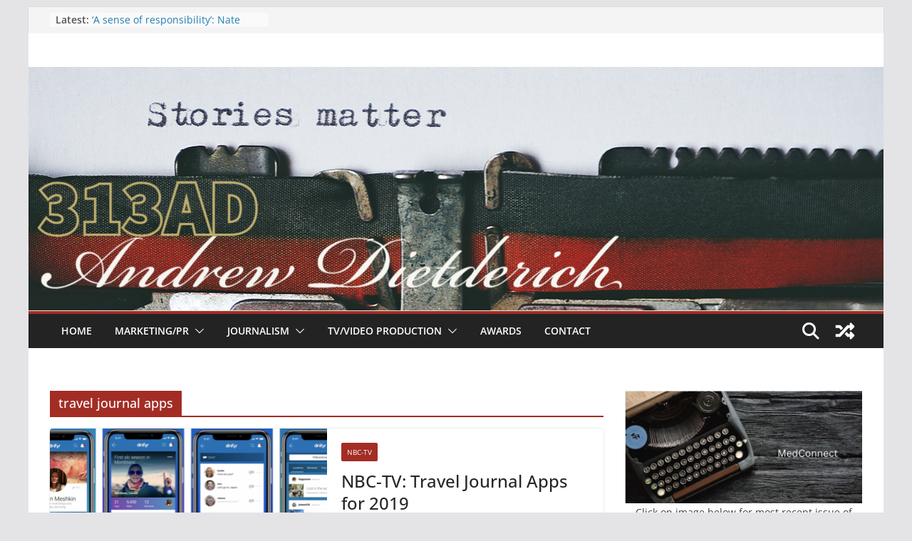

--- FILE ---
content_type: text/css
request_url: https://313ad.com/wp-content/themes/colormag-pro/style.css?ver=5.0.3
body_size: 23470
content:
@charset "UTF-8";
/*
Theme Name: ColorMag Pro
Theme URI: https://themegrill.com/themes/colormag/
Author: ThemeGrill
Author URI: https://themegrill.com/wordpress-themes/
Description: ColorMag Pro is the pro version of ColorMag free theme.
Version: 5.0.3
Tested up to: 6.6
Requires PHP: 7.4
License: GNU General Public License, version 3 (GPLv3)
License URI: http://www.gnu.org/licenses/gpl-3.0.txt
Tags: one-column, two-columns, right-sidebar, left-sidebar, flexible-header, custom-header, custom-background, custom-menu, custom-colors, sticky-post, threaded-comments, translation-ready, featured-images, theme-options, post-formats, footer-widgets, blog, e-commerce, news, rtl-language-support
Text Domain: colormag

Resetting and rebuilding styles have been helped along thanks to the fine work of
Eric Meyer http://meyerweb.com/eric/tools/css/reset/index.html
along with Nicolas Gallagher and Jonathan Neal http://necolas.github.com/normalize.css/
and Blueprint http://www.blueprintcss.org/
*/
/*--------------------------------------------------------------
# Fonts
--------------------------------------------------------------*/
/* Import Fonts.
--------------------------------------------- */
/* Fonts.
--------------------------------------------- */
@font-face {
	font-family: 'Open Sans';
	font-style: normal;
	font-weight: 700;
	font-stretch: normal;
	font-display: fallback;
	src: url(assets/fonts/OpenSans-Bold.woff) format("woff");
}

@font-face {
	font-family: 'Open Sans';
	font-style: italic;
	font-weight: 700;
	font-stretch: normal;
	font-display: fallback;
	src: url(assets/fonts/OpenSans-BoldItalic.woff) format("woff");
}

@font-face {
	font-family: 'Open Sans';
	font-style: normal;
	font-weight: 800;
	font-stretch: normal;
	font-display: fallback;
	src: url(assets/fonts/OpenSans-ExtraBold.woff) format("woff");
}

@font-face {
	font-family: 'Open Sans';
	font-style: italic;
	font-weight: 800;
	font-stretch: normal;
	font-display: fallback;
	src: url(assets/fonts/OpenSans-ExtraBoldItalic.woff) format("woff");
}

@font-face {
	font-family: 'Open Sans';
	font-style: italic;
	font-weight: 400;
	font-stretch: normal;
	font-display: fallback;
	src: url(assets/fonts/OpenSans-Italic.woff) format("woff");
}

@font-face {
	font-family: 'Open Sans';
	font-style: normal;
	font-weight: 300;
	font-stretch: normal;
	font-display: fallback;
	src: url(assets/fonts/OpenSans-Light.woff) format("woff");
}

@font-face {
	font-family: 'Open Sans';
	font-style: italic;
	font-weight: 300;
	font-stretch: normal;
	font-display: fallback;
	src: url(assets/fonts/OpenSans-LightItalic.woff) format("woff");
}

@font-face {
	font-family: 'Open Sans';
	font-style: normal;
	font-weight: 500;
	font-stretch: normal;
	font-display: fallback;
	src: url(assets/fonts/OpenSans-Medium.woff) format("woff");
}

@font-face {
	font-family: 'Open Sans';
	font-style: italic;
	font-weight: 500;
	font-stretch: normal;
	font-display: fallback;
	src: url(assets/fonts/OpenSans-MediumItalic.woff) format("woff");
}

@font-face {
	font-family: 'Open Sans';
	font-style: normal;
	font-weight: 400;
	font-stretch: normal;
	font-display: fallback;
	src: url(assets/fonts/OpenSans-Regular.woff) format("woff");
}

@font-face {
	font-family: 'Open Sans';
	font-style: normal;
	font-weight: 600;
	font-stretch: normal;
	font-display: fallback;
	src: url(assets/fonts/OpenSans-SemiBold.woff) format("woff");
}

@font-face {
	font-family: 'Open Sans';
	font-style: italic;
	font-weight: 600;
	font-stretch: normal;
	font-display: fallback;
	src: url(assets/fonts/OpenSans-SemiBoldItalic.woff) format("woff");
}

@font-face {
	font-family: 'Open Sans';
	font-style: normal;
	font-weight: 400;
	font-stretch: normal;
	font-display: fallback;
	src: url(assets/fonts/OpenSans-VariableFont.woff) format("woff");
}

/*--------------------------------------------------------------
# Abstracts
--------------------------------------------------------------*/
/* Import variables and mixins.
--------------------------------------------- */
body {
	--color--gray: #888888;
	--color--light--primary: #9bc8da;
	--color--primary: #207daf;
}

/*--------------------------------------------------------------
# Generic
--------------------------------------------------------------*/
/* Normalize
--------------------------------------------- */
/*--------------------------------------------------------------
1.0 Reset browser defaults.
---------------------------------------------------------------*/
html,
body,
div,
span,
applet,
object,
iframe,
h1,
h2,
h3,
h4,
h5,
h6,
p,
blockquote,
pre,
a,
abbr,
acronym,
address,
big,
cite,
code,
del,
dfn,
em,
font,
ins,
kbd,
q,
s,
samp,
small,
strike,
strong,
sub,
sup,
tt,
var,
dl,
dt,
dd,
ol,
ul,
li,
fieldset,
form,
label,
legend,
table,
caption,
tbody,
tfoot,
thead,
tr,
th,
td {
	border: 0;
	font: inherit;
	font-size: 100%;
	font-style: inherit;
	font-weight: inherit;
	margin: 0;
	outline: 0;
	padding: 0;
	vertical-align: baseline;
}

article,
aside,
details,
figcaption,
figure,
footer,
header,
main,
nav,
section {
	display: block;
}

ol, ul {
	list-style: none;
}

th, td, .wp-block-table th, .wp-block-table td {
	border: 1px solid #e4e4e7;
	padding: 6px 10px;
}

blockquote:before, blockquote:after,
q:before, q:after {
	content: "";
}

blockquote, q {
	quotes: "" "";
}

a:focus {
	outline: thin dotted;
}

a:hover,
a:active {
	/* Improves readability when focused and also mouse hovered in all browsers people.opera.com/patrickl/experiments/keyboard/test */
	outline: 0;
}

a img {
	border: 0;
}

embed, iframe, object {
	max-width: 100%;
}

/* Superscript and Subscript.
--------------------------------------------- */
sup,
sub {
	font-size: 10px;
	height: 0;
	line-height: 1;
	position: relative;
	vertical-align: baseline;
}

sup {
	bottom: 1ex;
}

sub {
	top: 0.5ex;
}

/* Inherit box-sizing to more easily change it's value on a component level.
@link http://css-tricks.com/inheriting-box-sizing-probably-slightly-better-best-practice/ */
*,
*::before,
*::after {
	-webkit-box-sizing: inherit;
	box-sizing: inherit;
}

html {
	overflow-y: scroll;
	/* Keeps page centred in all browsers regardless of content height */
	-webkit-text-size-adjust: 100%;
	/* Prevents iOS text size adjust after orientation change, without disabling user zoom */
	-ms-text-size-adjust: 100%;
	/* www.456bereastreet.com/archive/201012/controlling_text_size_in_safari_for_ios_without_disabling_user_zoom/ */
}

/*--------------------------------------------------------------
# Base
--------------------------------------------------------------*/
/* Container
--------------------------------------------- */
/**
 * Container.
 */
.inner-wrap {
	margin: 0 auto;
	max-width: 1140px;
}

.cm-container {
	max-width: 1140px;
	margin-left: auto;
	margin-right: auto;
	padding-left: 16px;
	padding-right: 16px;
	-webkit-box-sizing: content-box;
	box-sizing: content-box;
}

.cm-header-1 .cm-row {
	display: -webkit-box;
	display: -ms-flexbox;
	display: flex;
	-webkit-box-orient: vertical;
	-webkit-box-direction: normal;
	-ms-flex-direction: column;
	flex-direction: column;
	-webkit-box-pack: center;
	-ms-flex-pack: center;
	justify-content: center;
	text-align: center;
	-webkit-box-align: center;
	-ms-flex-align: center;
	align-items: center;
	gap: 10px;
	padding: 24px 0;
}

@media screen and (min-width: 48em) {
	.cm-header-1 .cm-row {
		-webkit-box-orient: horizontal;
		-webkit-box-direction: normal;
		-ms-flex-direction: row;
		flex-direction: row;
		-webkit-box-pack: justify;
		-ms-flex-pack: justify;
		justify-content: space-between;
		text-align: left;
		gap: 20px;
	}
}

/* Typography
--------------------------------------------- */
html {
	font-size: 62.5%;
	/* Sets base font size to 10px */
}

body,
button,
input,
select,
textarea {
	color: #3f3f46;
	font-size: 16px;
	font-family: "Open Sans", serif;
	line-height: 1.8;
	word-wrap: break-word;
}

p {
	margin-bottom: 16px;
	line-height: 1.8;
	word-break: break-word;
}

strong {
	font-weight: 600;
}

cite,
em,
i {
	font-style: italic;
}

pre {
	overflow: auto;
	max-width: 100%;
	width: 798px;
	margin-bottom: 20px;
	padding: 30px 30px 84px 30px;
	background-color: #fafafa;
	font-size: 1.4rem;
	font-style: italic;
	line-height: 1.7;
}

code,
kbd,
var,
samp,
tt {
	font-family: "Courier 10 Pitch", Courier, monospace;
	font-size: 1.4rem;
	line-height: 1.4;
	white-space: pre-wrap;
}

abbr,
acronym,
dfn {
	border-bottom: 1px dotted #d4d4d8;
	cursor: help;
}

address {
	display: block;
	font-style: italic;
	margin: 0 0 16px;
}

ins {
	background: #f4f4f5;
}

hr,
.wp-block-separator {
	background-color: #e4e4e7;
	border: 0;
	height: 1px;
	margin: 30px 0;
}

dl {
	font-size: 1.6rem;
}

dt {
	font-weight: bold;
	margin-bottom: 4px;
}

dd {
	margin-bottom: 24px;
}

h1,
h2,
h3,
h4,
h5,
h6 {
	margin-bottom: 20px;
	color: #27272a;
	font-weight: 500;
	font-family: "Open Sans", sans-serif;
	line-height: 1.3;
}

h1 {
	font-size: 4rem;
}

h2 {
	font-size: 3.2rem;
}

h3 {
	font-size: 2.4rem;
}

h4 {
	font-size: 2rem;
}

h5 {
	font-size: 1.8rem;
}

h6 {
	font-size: 1.6rem;
}

/* Elements
--------------------------------------------- */
/**
 * Body.
 */
body {
	background-color: #e4e4e7;
	padding-top: 10px;
	padding-bottom: 10px;
	background-size: cover;
}

body.clickable-background-image {
	position: relative;
}

body.clickable-background-image .background-image-clickable {
	position: absolute;
	display: block;
	width: 100%;
	height: 100%;
	z-index: 1;
	cursor: pointer;
}

body.clickable-background-image .site {
	position: relative;
	z-index: 99;
}

button,
input[type="button"],
input[type="reset"],
input[type="submit"],
.wp-block-button .wp-block-button__link,
.wp-element-button,
.cm-button {
	display: inline-block;
	padding: 6px 10px;
	background-color: #207daf;
	color: #fff;
	font-size: 16px;
	font-weight: 600;
	border: 1px solid #207daf;
	-webkit-transition: background-color 0.3s linear 0s;
	transition: background-color 0.3s linear 0s;
	border-radius: 2px;
	cursor: pointer;
}

button:hover,
input[type="button"]:hover,
input[type="reset"]:hover,
input[type="submit"]:hover,
.wp-block-button .wp-block-button__link:hover,
.wp-element-button:hover,
.cm-button:hover {
	color: #207daf;
	background-color: transparent;
}

/**
 * Columns.
 */
.cm-column-half {
	display: -webkit-box;
	display: -ms-flexbox;
	display: flex;
	-webkit-box-orient: vertical;
	-webkit-box-direction: normal;
	-ms-flex-direction: column;
	flex-direction: column;
	gap: 20px;
	margin-bottom: 30px;
}

/* 4 Columns. */
.tg-one-fourth {
	float: left;
	width: 23.1527094%;
	margin: 0 2.46305419% 0 0;
}

.tg-one-fourth-last {
	margin: 0;
}

@media screen and (min-width: 48em) {
	.cm-column-half {
		-webkit-box-orient: horizontal;
		-webkit-box-direction: normal;
		-ms-flex-direction: row;
		flex-direction: row;
	}
}

/* width */
::-webkit-scrollbar {
	height: 8px;
}

/* Handle */
::-webkit-scrollbar-thumb {
	background: #c1c1c1;
}

/**
 * Fields.
 */
input,
textarea {
	-webkit-border-radius: 0;
}

input[type="text"], input[type="email"], input[type="search"], input[type="password"], input[type="url"] {
	-webkit-appearance: none;
	-moz-appearance: none;
	appearance: none;
	outline: none;
}

input[type="text"]:focus, input[type="email"]:focus, input[type="search"]:focus, input[type="password"]:focus, input[type="url"]:focus {
	border: 1px solid #e4e4e7;
}

input[type="text"], input[type="email"], input[type="password"], input[type="url"], input[type="tel"] {
	-webkit-box-sizing: border-box;
	box-sizing: border-box;
	padding: 10px;
	border: 1px solid #e4e4e7;
	line-height: 20px;
	width: 100%;
	margin: 0 0 32px;
	background-color: #FCFCFC;
	border-radius: 4px;
}

input.s {
	position: relative;
	width: 100%;
	padding: 12px;
	font-size: 1.4rem;
	border: 1px solid #d4d4d8;
	border-radius: 4px 0 0 4px;
	line-height: 1.6;
}

input.s:focus {
	padding-left: 10px;
	border-color: #e4e4e7;
	text-indent: 0;
}

textarea {
	-webkit-appearance: none !important;
	-moz-appearance: none !important;
	appearance: none !important;
	padding: 1%;
	border: 1px solid #E4E4E7;
	line-height: 20px;
	width: 100%;
	margin: 0 0 32px;
	background-color: #fcfcfc;
	border-radius: 4px;
}

textarea:focus {
	border: 1px solid #e4e4e7;
}

.colormag-button {
	display: inline-block;
	margin-bottom: 30px;
	padding: 5px 10px;
	background-color: #207daf;
	border: 0;
	-webkit-transition: background-color 0.3s linear 0s;
	transition: background-color 0.3s linear 0s;
	border-radius: 3px;
	font-size: 16px;
	-webkit-appearance: none !important;
	-moz-appearance: none !important;
	appearance: none !important;
	cursor: pointer;
	color: #fff;
}

.colormag-button:hover {
	background-color: #33363b;
}

#search-form input[type="submit"] {
	border-radius: 0;
	margin-left: -8px;
	margin-bottom: 0;
	padding: 6px 10px 5px;
	font-size: 18px;
}

select {
	border: 1px solid #e4e4e7;
	padding: 8px 16px;
}

/**
 * Links.
 */
a {
	color: #207daf;
	text-decoration: none;
	-webkit-transition: all 0.3s ease;
	transition: all 0.3s ease;
}

a:focus, a:active, a:hover {
	text-decoration: none;
}

/**
 * List.
 */
ul {
	list-style: disc;
}

ul ul {
	list-style: circle;
}

ul ul ul {
	list-style: square;
}

ul.default-wp-page {
	list-style: none;
}

ol {
	list-style: decimal;
}

li {
	line-height: 1.8;
}

li > ul,
li > ol {
	margin: 0 0 0 10px;
}

/**
 * Media.
 */
figure {
	margin: 0;
	text-align: center;
}

img {
	max-width: 100%;
	height: auto;
	vertical-align: top;
}

.cm-entry-summary img,
.comment-content img,
.widget img {
	max-width: 100%;
	/* Fluid images for posts, comments, and widgets */
}

img.size-full, img.size-large {
	max-width: 100%;
	height: auto;
}

img.alignleft, img.alignright, img.aligncenter {
	margin-bottom: 1.625em;
}

a img {
	border: 0;
}

img#wpstats {
	display: none;
}

.cm-entry-summary img.wp-smiley {
	border: none;
	margin-bottom: 0;
	margin-top: 0;
	padding: 0;
}

/* Captions. */
.wp-caption {
	margin-bottom: 1.5rem;
	max-width: 100%;
}

.wp-caption img[class*="wp-image-"] {
	display: block;
	margin: 1.2% auto 0;
	max-width: 98%;
}

#cm-footer .wp-caption {
	border: 1px solid #444444;
}

.wp-caption .wp-caption-text {
	margin: 0.8075rem 0;
}

.wp-caption-text {
	text-align: center;
}

/* WordPress Gallery Support. */
.gallery {
	margin: 0 auto 15px;
}

.gallery .gallery-caption {
	font-size: 12px;
	line-height: 1.2;
	padding-top: 5px;
}

.gallery-item {
	display: inline-block;
	padding: 15px 2%;
	text-align: center;
	vertical-align: top;
	width: 100%;
	-webkit-box-sizing: border-box;
	box-sizing: border-box;
}

.gallery-columns-3 .gallery-item,
.gallery-columns-4 .gallery-item,
.gallery-columns-5 .gallery-item {
	padding: 15px 1%;
}

.gallery-columns-6 .gallery-item,
.gallery-columns-7 .gallery-item,
.gallery-columns-8 .gallery-item,
.gallery-columns-9 .gallery-item {
	padding: 10px 0.5%;
}

.gallery-columns-2 .gallery-item {
	width: 50%;
}

.gallery-columns-3 .gallery-item {
	width: 33.33%;
}

.gallery-columns-4 .gallery-item {
	width: 25%;
}

.gallery-columns-5 .gallery-item {
	width: 20%;
}

.gallery-columns-6 .gallery-item {
	width: 16.66%;
}

.gallery-columns-7 .gallery-item {
	width: 14.28%;
}

.gallery-columns-8 .gallery-item {
	width: 12.5%;
}

.gallery-columns-9 .gallery-item {
	width: 11.11%;
}

.gallery-icon img {
	margin: 0 auto;
}

table {
	border-collapse: separate;
	border-spacing: 0;
	margin: 0 0 1.5em;
	width: 100%;
}

table thead {
	background-color: #F4F8FB;
}

table th {
	text-transform: uppercase;
	padding: 6px 12px;
	font-weight: 500;
}

table td {
	padding: 6px 12px;
	border-bottom: 1px solid #27272a;
}

/* SVG icons */
.cm-icon {
	display: block;
	width: 1em;
	height: 1em;
	-webkit-transition: all 0.3s;
	transition: all 0.3s;
	fill: #71717a;
}

.cm-header-builder .cm-header-button a {
	font-weight: 400;
}

.cm-header-builder .cm-row {
	display: block;
}

.cm-header-builder .cm-main-header {
	padding: 0;
}

.cm-header-builder .cm-header-top-row,
.cm-header-builder .cm-header-main-row,
.cm-header-builder .cm-header-bottom-row {
	border: 0 solid;
}

.cm-header-builder.cm-full-width .cm-header-bottom-row {
	-webkit-box-shadow: 0 0 2px rgba(0, 0, 0, 0.1) inset;
	box-shadow: 0 0 2px rgba(0, 0, 0, 0.1) inset;
	background-color: #27272A;
	border-top: 4px solid #207daf;
}

.cm-header-builder.cm-contained .cm-header-bottom-row .cm-bottom-row {
	-webkit-box-shadow: 0 0 2px rgba(0, 0, 0, 0.1) inset;
	box-shadow: 0 0 2px rgba(0, 0, 0, 0.1) inset;
	background-color: #27272A;
	border-top: 4px solid #207daf;
}

.cm-header-builder .cm-header-bottom-row #cm-primary-nav {
	-webkit-box-shadow: none;
	box-shadow: none;
	background-color: transparent;
	border-top: none;
}

.cm-header-builder .cm-header-top-row {
	background-color: #f4f4f5;
	padding-bottom: 8px;
	padding-top: 8px;
	font-size: 14px;
}

.cm-header-builder .cm-header-main-row {
	padding-top: 20px;
	padding-bottom: 20px;
}

.cm-header-builder .cm-main-row {
	display: -webkit-box;
	display: -ms-flexbox;
	display: flex;
	-webkit-box-pack: justify;
	-ms-flex-pack: justify;
	justify-content: space-between;
	-webkit-box-align: center;
	-ms-flex-align: center;
	align-items: center;
	border: 0 solid;
	position: relative;
}

.cm-header-builder .cm-main-row .cm-header-left-col {
	display: -webkit-box;
	display: -ms-flexbox;
	display: flex;
	gap: 16px;
	-webkit-box-align: center;
	-ms-flex-align: center;
	align-items: center;
	height: 100%;
}

.cm-header-builder .cm-main-row .cm-header-center-col {
	display: -webkit-box;
	display: -ms-flexbox;
	display: flex;
	gap: 16px;
	-webkit-box-align: center;
	-ms-flex-align: center;
	align-items: center;
	height: 100%;
}

.cm-header-builder .cm-main-row .cm-header-right-col {
	display: -webkit-box;
	display: -ms-flexbox;
	display: flex;
	gap: 16px;
	-webkit-box-align: center;
	-ms-flex-align: center;
	align-items: center;
	height: 100%;
}

.cm-header-builder .cm-top-row {
	display: -webkit-box;
	display: -ms-flexbox;
	display: flex;
	-webkit-box-pack: justify;
	-ms-flex-pack: justify;
	justify-content: space-between;
	-webkit-box-align: center;
	-ms-flex-align: center;
	align-items: center;
	border: 0 solid;
	position: relative;
}

.cm-header-builder .cm-top-row .cm-header-left-col {
	display: -webkit-box;
	display: -ms-flexbox;
	display: flex;
	gap: 16px;
	-webkit-box-align: center;
	-ms-flex-align: center;
	align-items: center;
	height: 100%;
}

.cm-header-builder .cm-top-row .cm-header-center-col {
	display: -webkit-box;
	display: -ms-flexbox;
	display: flex;
	gap: 16px;
	-webkit-box-align: center;
	-ms-flex-align: center;
	align-items: center;
	height: 100%;
}

.cm-header-builder .cm-top-row .cm-header-right-col {
	display: -webkit-box;
	display: -ms-flexbox;
	display: flex;
	gap: 16px;
	-webkit-box-align: center;
	-ms-flex-align: center;
	align-items: center;
	height: 100%;
}

.cm-header-builder .cm-bottom-row {
	display: -webkit-box;
	display: -ms-flexbox;
	display: flex;
	-webkit-box-pack: justify;
	-ms-flex-pack: justify;
	justify-content: space-between;
	border: 0 solid;
	position: relative;
}

.cm-header-builder .cm-bottom-row .cm-header-left-col {
	display: -webkit-box;
	display: -ms-flexbox;
	display: flex;
	gap: 16px;
	-webkit-box-align: center;
	-ms-flex-align: center;
	align-items: center;
	height: 100%;
}

.cm-header-builder .cm-bottom-row .cm-header-center-col {
	display: -webkit-box;
	display: -ms-flexbox;
	display: flex;
	gap: 16px;
	-webkit-box-align: center;
	-ms-flex-align: center;
	align-items: center;
	height: 100%;
}

.cm-header-builder .cm-bottom-row .cm-header-right-col {
	display: -webkit-box;
	display: -ms-flexbox;
	display: flex;
	gap: 16px;
	-webkit-box-align: center;
	-ms-flex-align: center;
	align-items: center;
	height: 100%;
}

.cm-header-builder .cm-mobile-row {
	display: none;
}

.cm-header-builder .site-title {
	margin-bottom: 0;
}

.cm-header-builder .cm-mobile-nav > div > ul {
	padding-top: 0;
	border: none;
}

.cm-header-builder .cm-desktop-row {
	position: relative;
}

.cm-header-builder .cm-icon--close {
	background: transparent;
}

.cm-header-builder .cm-desktop-row p,
.cm-header-builder .cm-mobile-row p {
	margin-bottom: 0;
}

.cm-header-builder .cm-mobile-nav {
	-webkit-box-sizing: border-box;
	box-sizing: border-box;
}

.cm-header-builder .widget .wp-block-heading,
.cm-header-builder .widget .widget-title {
	border-bottom: none;
	margin-bottom: 0;
	padding-bottom: 0;
}

.cm-header-builder .widget .wp-block-heading::before,
.cm-header-builder .widget .widget-title::before {
	content: none;
}

.cm-header-builder .cm-home-icon.front_page_on {
	background: none;
}

.cm-header-builder .fa.search-top {
	padding: 1px;
}

.cm-header-builder .cm-mini-cart li {
	list-style: none;
}

.cm-header-builder .header-social-icons {
	display: -webkit-box;
	display: -ms-flexbox;
	display: flex;
	gap: 14px;
}

.cm-header-builder .header-social-icons i {
	font-size: 16px;
}

.cm-header-builder.cm-layout-1-transparent {
	position: relative;
	border-bottom: none;
}

.cm-header-builder.cm-layout-1-transparent .cm-header-transparent-wrapper {
	position: absolute;
	top: 0;
	left: 0;
	right: 0;
	z-index: 9999;
	height: auto;
	width: 100%;
	background: transparent;
}

.cm-header-builder.cm-layout-1-transparent .cm-header-transparent-wrapper .cm-main-header {
	background: transparent;
}

.cm-header-builder .cm-random-post .cm-icon--random-fill {
	font-size: 32px;
}

.cm-header-builder .cm-home-icon {
	padding: 8px;
}

.cm-header-builder.cm-layout-3 .cm-header-top-row #cm-primary-nav {
	border-top: 0 solid #207daf;
	background-color: transparent;
}

.cm-header-builder.cm-layout-2.cm-layout-2-style-1 .cm-header-bottom-row {
	border-top: 4px solid #207daf;
}

.cm-header-builder.cm-layout-2.cm-layout-2-style-1 #cm-primary-nav {
	border-top: 0 solid #207daf;
}

.cm-header-builder.cm-layout-2-style-2 .cm-header-main-row {
	padding: 0;
}

.cm-header-builder.cm-layout-2-style-2 .cm-main-header {
	-webkit-box-orient: vertical;
	-webkit-box-direction: normal;
	-ms-flex-direction: column;
	flex-direction: column;
}

.cm-header-builder.cm-layout-2-style-2 .cm-header-main-row {
	border-bottom: 4px solid #207daf;
	border-top: 0;
}

.cm-header-builder.cm-layout-2-style-2 .cm-header-main-row #cm-primary-nav {
	-webkit-box-shadow: 0 0 0 rgba(0, 0, 0, 0.1) inset;
	box-shadow: 0 0 0 rgba(0, 0, 0, 0.1) inset;
	border-bottom: 0 solid #207daf;
	background-color: transparent;
}

.cm-header-builder #cm-primary-nav {
	border-top: 0 solid #207daf;
	background-color: transparent;
}

.cm-secondary-nav {
	position: relative;
}

.cm-secondary-nav ul {
	display: -webkit-box;
	display: -ms-flexbox;
	display: flex;
	-ms-flex-wrap: wrap;
	flex-wrap: wrap;
	list-style: none;
}

.cm-secondary-nav ul li {
	position: relative;
	padding: 10px 16px;
	display: -webkit-box;
	display: -ms-flexbox;
	display: flex;
	-webkit-box-pack: justify;
	-ms-flex-pack: justify;
	justify-content: space-between;
}

.cm-secondary-nav ul li .cm-submenu-toggle {
	display: -webkit-box;
	display: -ms-flexbox;
	display: flex;
	-webkit-box-align: center;
	-ms-flex-align: center;
	align-items: center;
	padding-left: 8px;
	cursor: pointer;
}

.cm-secondary-nav ul li .cm-submenu-toggle .cm-icon {
	fill: #207daf;
}

.cm-secondary-nav ul li:hover > .sub-menu {
	left: 0;
}

.cm-secondary-nav ul li .sub-menu {
	display: -webkit-box;
	display: -ms-flexbox;
	display: flex;
	-ms-flex-wrap: wrap;
	flex-wrap: wrap;
	list-style: none;
	position: absolute;
	-webkit-box-orient: vertical;
	-webkit-box-direction: normal;
	-ms-flex-direction: column;
	flex-direction: column;
	width: 200px;
	top: 100%;
	left: -99999px;
	background-color: #ffffff;
	z-index: 9999;
}

.cm-secondary-nav ul ul li ul.sub-menu {
	top: 0;
}

.cm-secondary-nav ul ul li ul.sub-menu ul.sub-menu {
	top: 0;
}

.cm-secondary-nav ul ul li:hover > ul.sub-menu {
	left: 100%;
}

.cm-secondary-nav ul ul li:hover > ul.sub-menu li:hover > ul.sub-menu {
	left: 100%;
}

@media (max-width: 768px) {
	.cm-header-builder .cm-desktop-row {
		display: none;
	}
	.cm-header-builder .cm-mobile-row {
		display: block;
	}
	.cm-header-builder .cm-mobile-row .cm-header-bottom-row {
		-webkit-box-shadow: 0 0 2px rgba(0, 0, 0, 0.1) inset;
		box-shadow: 0 0 2px rgba(0, 0, 0, 0.1) inset;
		background-color: #27272A;
		border-top: 4px solid #207daf;
	}
	.cm-header-builder .cm-mobile-row .cm-menu-toggle {
		background: none;
		border: none;
		padding: 0;
	}
	.cm-header-builder .cm-mobile-row .cm-menu-toggle svg {
		width: 30px;
		height: 30px;
	}
	.cm-header-builder .cm-mobile-row .cm-mobile-nav {
		position: absolute;
		top: 100%;
		width: 100%;
		left: 0;
		right: 0;
		-webkit-filter: drop-shadow(0px 4px 18px rgba(153, 153, 153, 0.1));
		filter: drop-shadow(0px 4px 18px rgba(153, 153, 153, 0.1));
		z-index: 999;
	}
	.cm-header-builder .cm-mobile-row .cm-mobile-nav .cm-mobile-menu {
		display: none;
	}
	.cm-header-builder .cm-mobile-row .cm-mobile-nav .cm-mobile-menu .sub-menu {
		display: none;
	}
	.cm-header-builder .cm-mobile-row .cm-mobile-nav .cm-mobile-menu.cm-mobile-menu--open {
		display: block;
	}
	.cm-header-builder .cm-mobile-row .cm-top-row,
	.cm-header-builder .cm-mobile-row .cm-main-row,
	.cm-header-builder .cm-mobile-row .cm-bottom-row {
		position: relative;
	}
}

.cm-footer-builder a {
	color: #fff;
}

.cm-footer-builder .cm-row {
	display: block;
}

.cm-footer-builder .wp-block-social-links {
	display: -webkit-box;
	display: -ms-flexbox;
	display: flex;
	-webkit-box-orient: horizontal;
	-webkit-box-direction: normal;
	-ms-flex-direction: row;
	flex-direction: row;
}

.cm-footer-builder .footer-social-icons {
	display: -webkit-box;
	display: -ms-flexbox;
	display: flex;
	gap: 14px;
}

.cm-footer-builder .footer-social-icons i {
	font-size: 16px;
}

.cm-footer-builder .cm-widget-title {
	border-bottom: 2px solid #207daf;
	font-size: 1.4rem;
	color: #e4e4e7;
}

.cm-footer-builder .cm-widget-title span {
	display: inline-block;
	padding: 6px 12px;
	background-color: #207daf;
	color: #fff;
	font-size: 1.6rem;
}

.cm-footer-builder .cm-footer-top-row,
.cm-footer-builder .cm-footer-main-row,
.cm-footer-builder .cm-footer-bottom-row {
	border: 0 solid;
}

.cm-footer-builder .cm-footer-top-row h2,
.cm-footer-builder .cm-footer-main-row h2,
.cm-footer-builder .cm-footer-bottom-row h2 {
	color: #FAFAFA;
	margin-bottom: 16px;
}

.cm-footer-builder .cm-footer-top-row ul li,
.cm-footer-builder .cm-footer-main-row ul li,
.cm-footer-builder .cm-footer-bottom-row ul li {
	border: 0 solid #3F3F46;
}

.cm-footer-builder .cm-footer-top-row {
	padding-top: 40px;
	padding-bottom: 40px;
	background-color: #3f3f46;
	color: #e4e4e7;
}

.cm-footer-builder .cm-footer-top-row .widget {
	width: 100%;
	height: -webkit-fit-content;
	height: -moz-fit-content;
	height: fit-content;
	border-radius: 4px;
	padding: 12px;
	background-color: #27272a;
}

.cm-footer-builder .cm-footer-top-row .widget .cm-entry-title a {
	color: #fff;
}

.cm-footer-builder .cm-footer-top-row .widget a {
	color: #fff;
}

.cm-footer-builder .cm-footer-main-row {
	padding-bottom: 60px;
	padding-top: 60px;
	background-color: #3f3f46;
}

.cm-footer-builder .cm-footer-bottom-row {
	padding-bottom: 24px;
	padding-top: 24px;
	background-color: #27272a;
	color: #f4f4f5;
}

.cm-footer-builder .cm-footer-bottom-row .cm-copyright {
	font-size: 14px;
}

.cm-footer-builder .cm-main-row {
	display: grid;
	gap: 32px;
	grid-template-columns: repeat(var(--main-grid-columns, 4), 1fr);
	border: 0 solid transparent;
	color: #e4e4e7;
}

.cm-footer-builder .cm-top-row {
	display: grid;
	gap: 32px;
	grid-template-columns: repeat(var(--top-grid-columns, 4), 1fr);
	border: 0 solid;
}

.cm-footer-builder .cm-bottom-row {
	display: grid;
	gap: 32px;
	grid-template-columns: repeat(var(--bottom-grid-columns, 1), 1fr);
	border: 0 solid;
}

.cm-footer-builder .cm-bottom-row .cm-footer-bottom-2-col {
	display: -webkit-box;
	display: -ms-flexbox;
	display: flex;
	-webkit-box-pack: end;
	-ms-flex-pack: end;
	justify-content: flex-end;
}

.cm-footer-builder .cm-mobile-row {
	display: none;
}

.cm-footer-builder .cm-mobile-nav > div > ul {
	padding-top: 0;
	border: none;
}

.cm-footer-builder .cm-desktop-row {
	position: relative;
}

.cm-footer-builder .cm-icon--close {
	background: transparent;
}

.cm-footer-builder .cm-desktop-row p,
.cm-footer-builder .cm-mobile-row p {
	margin-bottom: 0;
}

.cm-footer-builder .widget a {
	text-decoration: none;
}

.cm-footer-builder .widget .wp-block-heading,
.cm-footer-builder .widget .widget-title {
	border-bottom: none;
	padding-bottom: 0;
}

.cm-footer-builder .widget .wp-block-heading::before,
.cm-footer-builder .widget .widget-title::before {
	content: none;
}

.cm-footer-builder .cm-footer-top-1-col,
.cm-footer-builder .cm-footer-top-2-col,
.cm-footer-builder .cm-footer-top-3-col,
.cm-footer-builder .cm-footer-top-4-col {
	display: -webkit-box;
	display: -ms-flexbox;
	display: flex;
}

.cm-footer-builder .cm-footer-nav,
.cm-footer-builder .cm-footer-nav-2 {
	border: 0 solid;
}

.cm-footer-builder .cm-footer-nav ul,
.cm-footer-builder .cm-footer-nav-2 ul {
	display: -webkit-box;
	display: -ms-flexbox;
	display: flex;
	-webkit-box-align: center;
	-ms-flex-align: center;
	align-items: center;
	-ms-flex-wrap: wrap;
	flex-wrap: wrap;
	gap: 24px;
	-webkit-box-pack: start;
	-ms-flex-pack: start;
	justify-content: flex-start;
	margin-bottom: 0;
	margin-left: 0;
}

.cm-footer-builder .cm-footer-nav ul li,
.cm-footer-builder .cm-footer-nav-2 ul li {
	list-style: none;
}

.cm-footer-builder .cm-mini-cart li {
	list-style: none;
}

.cm-footer-builder .cm-footer-nav ul li {
	list-style: none;
}

@media (max-width: 768px) {
	.cm-desktop-row {
		display: none;
	}
	.cm-mobile-row {
		display: block;
	}
	.cm-footer.cm-footer-builder .cm-footer-top-row .cm-top-row {
		grid-template-columns: 1fr;
	}
	.cm-footer.cm-footer-builder .cm-footer-main-row .cm-main-row {
		grid-template-columns: 1fr;
	}
}

/*--------------------------------------------------------------
# Components
--------------------------------------------------------------*/
/* Top bar.
--------------------------------------------- */
@media screen and (min-width: 62em) {
	.social-links {
		margin-top: 0;
	}
}

.breaking-news {
	position: relative;
	display: -webkit-box;
	display: -ms-flexbox;
	display: flex;
	margin-top: 10px;
	padding-left: 8px;
	padding-right: 8px;
	background-color: #fafafa;
	font-size: 14px;
	line-height: 20px;
	word-wrap: break-word;
}

.breaking-news-main .breaking-news {
	display: -webkit-inline-box;
	display: -ms-inline-flexbox;
	display: inline-flex;
}

.breaking-news div {
	display: inline-block;
	word-wrap: break-word;
}

.breaking-news li {
	line-height: 20px;
}

.breaking-news-latest {
	position: relative;
	color: #555555;
}

.newsticker {
	max-width: 240px;
	overflow: hidden;
	margin-left: 4px;
	height: 20px;
}

/* Below Navigation */
.breaking-news-main {
	margin-bottom: 1%;
	padding-bottom: 30px;
}

@media screen and (min-width: 48em) {
	.breaking-news {
		margin-top: 0;
	}
}

.date-in-header {
	color: #3f3f46;
	text-align: center;
}

.top-bar-menu {
	text-align: center;
}

.top-bar-menu ul {
	display: -webkit-box;
	display: -ms-flexbox;
	display: flex;
	-ms-flex-wrap: wrap;
	flex-wrap: wrap;
	gap: 20px;
	-webkit-box-pack: center;
	-ms-flex-pack: center;
	justify-content: center;
	list-style: none;
}

.top-bar-menu li:first-child {
	margin-left: 0;
}

.top-bar-menu a {
	display: block;
}

/* Social icons.
--------------------------------------------- */
/* Social Icons.
--------------------------------------------- */
.fa {
	font-size: 1.6rem;
	color: #71717a;
}

.social-links ul {
	display: -webkit-box;
	display: -ms-flexbox;
	display: flex;
	-ms-flex-wrap: wrap;
	flex-wrap: wrap;
	-webkit-box-pack: center;
	-ms-flex-pack: center;
	justify-content: center;
	list-style: none;
}

.social-links ul li:hover > a {
	background-color: transparent;
}

.social-links ul a {
	text-decoration: none;
}

.social-links ul a:hover {
	text-decoration: none;
}

.social-links li {
	margin-left: 16px;
	border-top: 0;
}

.social-links li:first-child {
	margin-left: 0;
}

.social-links a {
	display: -webkit-box;
	display: -ms-flexbox;
	display: flex;
	width: 20px;
	height: 20px;
	-webkit-box-align: center;
	-ms-flex-align: center;
	align-items: center;
	-webkit-box-pack: center;
	-ms-flex-pack: center;
	justify-content: center;
}

.social-links .fa {
	text-align: center;
	-webkit-transition: color 0.2s ease-out 0s;
	transition: color 0.2s ease-out 0s;
	font-size: 18px;
}

.social-links .fa:hover {
	color: #207daf;
}

.social-links .fa-twitter {
	color: #1bb2e9;
}

.social-links .fa-facebook {
	color: #3b5a9b;
}

.social-links .fa-youtube {
	color: #ed3f41;
}

.social-links .fa-vimeo-square {
	color: #44bbff;
}

.social-links .fa-skype {
	color: #009cef;
}

.social-links .fa-linkedin {
	color: #007bb6;
}

.social-links .fa-google-plus {
	color: #dc4937;
}

.social-links .fa-github {
	color: #4183c4;
}

.social-links .fa-flickr {
	color: #0062dd;
}

.social-links .fa-dribbble {
	color: #e24d87;
}

.social-links .fa-instagram {
	color: #3f729b;
}

.social-links .fa-pinterest {
	color: #d5282e;
}

.social-links .fa-stumbleupon {
	color: #ec4823;
}

.social-links .fa-tumblr {
	color: #455469;
}

.social-links .fa-wordpress {
	color: #21759b;
}

.social-links .fa-codepen {
	color: #cccccc;
}

.social-links .fa-digg {
	color: #14589e;
}

.social-links .fa-reddit {
	color: #ff4500;
}

.social-links .fa-xing {
	color: #026466;
}

.social-links .fa-vk {
	color: #45668e;
}

.social-links .fa-weibo {
	color: #e6162d;
}

.social-links .fa-leanpub {
	color: #000;
}

.social-links .fa-renren {
	color: #237bc2;
}

.social-links .fa-rss {
	color: #f26522;
}

.social-links .fa-soundcloud {
	color: #ff3a00;
}

.social-links .fa-vine {
	color: #00bf8f;
}

.social-links .fa-delicious {
	color: #2a96ff;
}

.cm-header-actions .social-links a {
	padding: 0;
}

.cm-header-actions .social-links li {
	margin-left: 0;
	padding: 12px;
}

.cm-header-actions .social-links ul li {
	display: inline-block;
	background: transparent;
}

.cm-header-actions .social-links ul li a:hover {
	background-color: transparent;
}

/* Header actions.
--------------------------------------------- */
/* Search.
--------------------------------------------- */
.cm-header-actions {
	display: -webkit-box;
	display: -ms-flexbox;
	display: flex;
	-webkit-box-align: center;
	-ms-flex-align: center;
	align-items: center;
	-webkit-box-ordinal-group: 4;
	-ms-flex-order: 3;
	order: 3;
	-ms-flex-preferred-size: 100%;
	flex-basis: 100%;
	-webkit-box-pack: end;
	-ms-flex-pack: end;
	justify-content: flex-end;
	margin-left: auto;
}

.cm-top-search {
	position: initial;
}

.cm-top-search:has(.show) .fa.search-top::before {
	content: '✖';
}

.fa.search-top {
	display: -webkit-box;
	display: -ms-flexbox;
	display: flex;
	-webkit-box-align: center;
	-ms-flex-align: center;
	align-items: center;
	-webkit-box-pack: center;
	-ms-flex-pack: center;
	justify-content: center;
	padding: 8px;
	height: 48px;
	width: 48px;
	color: #fff;
	font-size: 2.4rem;
	cursor: pointer;
}

.fa.search-top:hover {
	background-color: #207daf;
}

.search-wrap {
	position: relative;
	display: -webkit-box;
	display: -ms-flexbox;
	display: flex;
	overflow: hidden;
	border-radius: 4px;
}

.search-wrap button {
	padding: 14px;
	color: #fff;
	background-color: #207daf;
	font-size: 1.4rem;
	border-radius: 0 4px 4px 0;
	line-height: 0.8;
}

.search-form-top {
	position: absolute;
	right: 0;
	z-index: 9999;
	border: 1px solid #f4f4f5;
	display: none;
	padding: 24px;
	border-radius: 0 0 4px 4px;
	background-color: #fff;
	-webkit-box-shadow: 0px 0px 10px rgba(0, 0, 0, 0.1);
	box-shadow: 0px 0px 10px rgba(0, 0, 0, 0.1);
}

.search-form-top.show {
	display: block;
	width: 100%;
}

.search-form-top.show::before {
	content: '';
	position: absolute;
	width: 0;
	height: 0;
	border-bottom: 12px solid #fff;
	border-left: 12px solid transparent;
	border-right: 12px solid transparent;
	top: -10px;
	right: 54px;
}

.search-form-top :focus-visible {
	outline: none;
}

.search-form-top input.s {
	width: 100%;
	padding: 12px;
	font-size: 1.4rem;
	border: 1px solid #e4e4e7;
	border-radius: 4px 0 0 4px;
}

.search-form-top .search-wrap {
	display: -webkit-box;
	display: -ms-flexbox;
	display: flex;
}

/* Random Posts Icon.
--------------------------------------------- */
.cm-random-post {
	-webkit-box-ordinal-group: 2;
	-ms-flex-order: 1;
	order: 1;
}

.cm-random-post .fa-random {
	color: #fff;
	font-size: 2.4rem;
	vertical-align: middle;
}

.cm-primary-nav .cm-random-post a {
	display: -webkit-box;
	display: -ms-flexbox;
	display: flex;
	-webkit-box-align: center;
	-ms-flex-align: center;
	align-items: center;
	height: 48px;
	padding: 8px;
	border-bottom: medium none;
}

.cm-primary-nav .cm-random-post a:hover {
	background-color: #207daf;
}

.cm-primary-nav .cm-random-post a svg {
	display: block;
	fill: #fff;
	font-size: 32px;
}

@media screen and (min-width: 48em) {
	.cm-header-actions {
		-ms-flex-preferred-size: unset;
		flex-basis: unset;
	}
	.search-form-top.show {
		width: 570px;
	}
	.search-form-top.show::before {
		right: 10px;
	}
	.cm-top-search {
		position: relative;
	}
}

/* Header media.
--------------------------------------------- */
/* Header Media.
--------------------------------------------- */
div.wp-custom-header {
	position: relative;
}

iframe#wp-custom-header-video {
	width: 100%;
}

video#wp-custom-header-video {
	display: block;
	margin: 0 auto;
	overflow: hidden;
	max-width: 100%;
	height: auto;
}

.wp-custom-header-video-button {
	opacity: 0;
	visibility: hidden;
	position: absolute;
	top: 0;
	left: 0;
	right: 0;
	bottom: 0;
	margin: auto;
	width: 62px;
	height: 50px;
	font: 0/0 a;
	-webkit-transition: all 0.5s;
	transition: all 0.5s;
}

div#wp-custom-header:hover .wp-custom-header-video-button {
	visibility: visible;
	opacity: 1;
}

.wp-custom-header-video-button::before {
	content: "\f04b";
	display: block;
	font-family: FontAwesome;
	font-size: 20px;
}

.wp-custom-header-video-button.wp-custom-header-video-pause::before {
	content: "\f04c";
}

/* Page header.
--------------------------------------------- */
.cm-page-header .cm-page-title {
	margin-bottom: 16px;
	padding-bottom: 0;
	font-size: 1.8rem;
	border-bottom: 2px solid #207daf;
}

.cm-page-header span {
	display: -webkit-inline-box;
	display: -ms-inline-flexbox;
	display: inline-flex;
	-webkit-box-align: center;
	-ms-flex-align: center;
	align-items: center;
	gap: 6px;
	padding: 6px 12px;
	background-color: #207daf;
	color: #fff;
}

.cm-page-header .vcard {
	padding: 0;
}

.breadcrumb-wrap {
	color: #888888;
	font-size: 1.6rem;
	margin-bottom: 30px;
	padding-bottom: 20px;
}

.breadcrumb-wrap .inner-wrap > span {
	margin: 0 2px;
}

.breadcrumb-trail {
	margin: 0;
	padding: 0;
}

.breadcrumb-trail ul {
	display: -webkit-inline-box;
	display: -ms-inline-flexbox;
	display: inline-flex;
	list-style-type: none;
	-ms-flex-wrap: wrap;
	flex-wrap: wrap;
}

.breadcrumb-trail ul li a, .breadcrumb-trail ul li:last-child {
	margin: 0 2px;
}

.breadcrumb-trail ul li::after {
	content: " > ";
	white-space: pre;
	font-family: FontAwesome;
}

.breadcrumb-trail ul li:last-child::after {
	content: none;
}

/* Navigation.
--------------------------------------------- */
.cm-primary-nav li {
	display: -webkit-box;
	display: -ms-flexbox;
	display: flex;
	-ms-flex-wrap: wrap;
	flex-wrap: wrap;
}

.cm-primary-nav .cm-submenu-toggle {
	display: -webkit-box;
	display: -ms-flexbox;
	display: flex;
	-webkit-box-align: center;
	-ms-flex-align: center;
	align-items: center;
	padding-left: 8px;
	cursor: pointer;
}

.cm-primary-nav .cm-submenu-toggle .cm-icon {
	width: 14px;
	height: 14px;
	fill: #fff;
}

/* Navigation.
--------------------------------------------- */
.default-wp-page {
	display: -webkit-box;
	display: -ms-flexbox;
	display: flex;
	-webkit-box-orient: vertical;
	-webkit-box-direction: normal;
	-ms-flex-direction: column;
	flex-direction: column;
	-webkit-box-pack: justify;
	-ms-flex-pack: justify;
	justify-content: space-between;
	gap: 20px;
	margin-top: 30px;
}

.default-wp-page .previous,
.default-wp-page .next {
	-webkit-box-flex: 1;
	-ms-flex: 1;
	flex: 1;
}

.default-wp-page .next {
	text-align: right;
}

.wp-block-query-pagination-numbers {
	display: -webkit-box;
	display: -ms-flexbox;
	display: flex;
	-ms-flex-line-pack: justify;
	align-content: space-between;
	gap: 6px;
	text-align: center;
}

.wp-block-query-pagination-numbers .page-numbers {
	display: -webkit-box;
	display: -ms-flexbox;
	display: flex;
	-webkit-box-align: center;
	-ms-flex-align: center;
	align-items: center;
	-ms-flex-pack: distribute;
	justify-content: space-around;
	width: 14px;
	height: 14px;
	border-radius: 4px;
	border: 1px solid #f4f4f5;
	background-color: #fff;
	color: #3f3f46;
	font-size: 14px;
	padding: 8px;
	font-weight: 400;
}

.wp-block-query-pagination-numbers .page-numbers.current {
	background-color: #207daf;
	color: #fff;
}

.previous a,
.next a {
	display: -webkit-inline-box;
	display: -ms-inline-flexbox;
	display: inline-flex;
	-webkit-box-align: center;
	-ms-flex-align: center;
	align-items: center;
	gap: 8px;
	color: #3f3f46;
	cursor: pointer;
	font-size: 1.6rem;
	font-weight: 600;
	word-break: break-all;
}

.previous a:hover,
.next a:hover {
	color: #207daf;
	text-decoration: underline;
}

.previous svg,
.next svg {
	fill: #27272a;
}

.nav-previous,
.nav-next {
	margin-bottom: 15px;
}

.nav-previous a,
.nav-next a {
	color: #207daf;
	cursor: pointer;
	font-size: 16px;
}

.nav-previous a:hover,
.nav-next a:hover {
	text-decoration: underline;
}

.nav-previous a {
	float: left;
}

.nav-next a {
	float: right;
}

.link-pagination {
	display: -webkit-box;
	display: -ms-flexbox;
	display: flex;
	-ms-flex-line-pack: justify;
	align-content: space-between;
	gap: 6px;
	text-align: center;
	margin: 16px 0;
}

.link-pagination .post-page-numbers {
	display: -webkit-box;
	display: -ms-flexbox;
	display: flex;
	-webkit-box-align: center;
	-ms-flex-align: center;
	align-items: center;
	-ms-flex-pack: distribute;
	justify-content: space-around;
	width: 14px;
	height: 14px;
	padding: 8px;
	background-color: #fff;
	color: #3f3f46;
	font-size: 1.4rem;
	font-weight: 400;
	border-radius: 4px;
	border: 1px solid #f4f4f5;
}

.link-pagination .post-page-numbers.current {
	background-color: #207daf;
	color: #fff;
}

/*--------------------------------------------------------------
18.0 single post pagination
--------------------------------------------------------------*/
.thumbnail-pagination {
	margin: 30px 0;
}

.thumbnail-pagination li {
	width: 49.5%;
	-webkit-box-shadow: 0 1px 3px 0 rgba(0, 0, 0, 0.1);
	box-shadow: 0 1px 3px 0 rgba(0, 0, 0, 0.1);
	-moz-box-shadow: 0 1px 3px 0 rgba(0, 0, 0, 0.1);
	min-height: 90px;
}

.thumbnail-pagination img {
	width: 20%;
	display: inline-block;
	vertical-align: top;
	margin: 0;
}

.thumbnail-pagination .next {
	text-align: right;
}

.thumbnail-pagination .previous a {
	padding-left: 4%;
}

.thumbnail-pagination .next a {
	padding-right: 4%;
}

.thumbnail-pagination a {
	display: inline-block;
	vertical-align: top;
	width: 75%;
	color: #67666a;
	line-height: 28px;
	position: relative;
	text-transform: uppercase;
	padding: 0;
	font-weight: 700;
}

.thumbnail-pagination a:hover {
	text-decoration: none;
}

.thumbnail-pagination a span {
	display: none;
}

/* Slider widget NEXT PREVIOUS buttons.
--------------------------------------------- */
.slide-prev,
.slide-next {
	filter: alpha(opacity=70);
	background-color: #207daf;
	position: absolute;
	top: 50%;
	-webkit-transform: translateY(-50%);
	transform: translateY(-50%);
	z-index: 9;
	border-radius: 2px;
	padding: 4px;
	display: -webkit-box;
	display: -ms-flexbox;
	display: flex;
	-webkit-box-align: center;
	-ms-flex-align: center;
	align-items: center;
	-webkit-box-pack: center;
	-ms-flex-pack: center;
	justify-content: center;
}

.slide-prev .cm-icon,
.slide-next .cm-icon {
	fill: #fff;
}

.slide-prev {
	margin-left: 20px;
}

.slide-next {
	right: 0;
	margin-right: 20px;
}

.slide-prev:hover,
.cm-category-slide-prev:hover,
.slide-next:hover,
.cm-category-slide-next:hover {
	opacity: 1;
	filter: alpha(opacity=100);
}

.tg-numbered-pagination {
	margin-top: 32px;
}

/* Infinite pagination */
.tg-infinite-pagination {
	text-align: center;
	margin-top: 32px;
}

.tg-infinite-pagination .page-numbers {
	display: none;
}

.tg-infinite-pagination .tg-load-more {
	display: inline-block;
	text-align: center;
	font-size: 16px;
	font-weight: 600;
	background-color: #207daf;
	padding: 8px 16px;
	border-radius: 2px;
}

.tg-infinite-pagination .tg-load-more.loading {
	cursor: default;
}

.tg-infinite-pagination .tg-load-more.loading .tg-load-more-icon {
	display: inline-block;
}

.tg-infinite-pagination .tg-load-more .tg-load-more-icon {
	vertical-align: middle;
	display: none;
	padding-right: 5px;
}

.tg-infinite-pagination .tg-load-more .tg-load-more-text {
	vertical-align: middle;
	display: inline-block;
}

.tg-infinite-pagination a,
.tg-infinite-pagination span {
	color: #fff;
}

.tg-infinite-pagination .spinner {
	width: 16px;
	height: 16px;
	border: 2px solid rgba(24, 24, 24, 0.3);
	border-top-color: #fff;
	border-radius: 50%;
	-webkit-animation: spinner 2s linear infinite;
	animation: spinner 2s linear infinite;
}

@-webkit-keyframes spinner {
	0% {
		-webkit-transform: rotate(0deg);
		transform: rotate(0deg);
	}
	100% {
		-webkit-transform: rotate(360deg);
		transform: rotate(360deg);
	}
}

@keyframes spinner {
	0% {
		-webkit-transform: rotate(0deg);
		transform: rotate(0deg);
	}
	100% {
		-webkit-transform: rotate(360deg);
		transform: rotate(360deg);
	}
}

.tg-infinite-pagination .tg-no-more-post {
	background-color: #207daf;
}

.tg-infinite-pagination--scroll .tg-load-more {
	text-align: center;
	display: inline-block;
	font-size: 12px;
	background-color: transparent;
	padding: 8px 15px;
	border-radius: 3px;
}

.tg-infinite-pagination--scroll .tg-load-more.loading {
	cursor: default;
	background: unset;
}

.tg-infinite-pagination--scroll .tg-load-more.loading .tg-load-more-icon {
	display: inline-block;
}

.tg-infinite-pagination--scroll .tg-load-more .tg-load-more-icon {
	vertical-align: middle;
	display: none;
	padding-right: 5px;
}

.tg-infinite-pagination--scroll .spinner {
	width: 16px;
	height: 16px;
	border: 2px solid rgba(24, 24, 24, 0.3);
	border-top-color: #808080;
	border-radius: 50%;
	-webkit-animation: spinner 2s linear infinite;
	animation: spinner 2s linear infinite;
}

@keyframes spinner {
	0% {
		-webkit-transform: rotate(0deg);
		transform: rotate(0deg);
	}
	100% {
		-webkit-transform: rotate(360deg);
		transform: rotate(360deg);
	}
}

.tg-infinite-pagination--scroll .tg-no-more-post {
	background-color: #207daf;
}

.tg-infinite-pagination--scroll .spinner {
	width: 24px;
	height: 24px;
	background: unset;
}

@media screen and (max-width: 767px) {
	.thumbnail-pagination li {
		width: 100%;
		display: block;
		min-height: 70px;
	}
	.thumbnail-pagination li.previous {
		margin-bottom: 20px;
	}
	.thumbnail-pagination a {
		font-size: 15px;
	}
	.default-wp-page.thumbnail-background-pagination li.previous, .default-wp-page.thumbnail-background-pagination li.next {
		width: 100%;
		margin: 0;
		text-align: left;
	}
	.default-wp-page.thumbnail-background-pagination li.previous a, .default-wp-page.thumbnail-background-pagination li.next a {
		-webkit-box-orient: vertical;
		-webkit-box-direction: normal;
		-ms-flex-direction: column;
		flex-direction: column;
		-webkit-box-align: start;
		-ms-flex-align: start;
		align-items: flex-start;
	}
}

@media screen and (min-width: 48em) {
	.default-wp-page {
		-webkit-box-orient: horizontal;
		-webkit-box-direction: normal;
		-ms-flex-direction: row;
		flex-direction: row;
	}
}

/* Primary Menu.
--------------------------------------------- */
nav li > ul,
nav li > ol {
	margin: 0;
	list-style: none;
}

.cm-primary-nav {
	width: 100%;
	text-align: center;
}

.cm-primary-nav .menu {
	-webkit-box-flex: 1;
	-ms-flex: 1;
	flex: 1;
}

.cm-primary-nav li {
	position: relative;
	font-family: "Open Sans", serif;
	font-weight: 300;
	padding: 10px 16px;
}

.cm-primary-nav a {
	display: -webkit-box;
	display: -ms-flexbox;
	display: flex;
	color: #fff;
	font-size: 14px;
	font-weight: 600;
	text-transform: uppercase;
	line-height: 2;
}

.cm-primary-nav li.default-menu {
	display: none;
}

.cm-primary-nav .cm-home-icon a {
	padding: 8px;
}

.cm-primary-nav .cm-home-icon a:hover {
	background-color: #207daf;
}

.cm-primary-nav a:hover {
	color: #fff;
}

.cm-primary-nav ul {
	display: none;
}

.cm-primary-nav ul li.current-menu-item, .cm-primary-nav ul li.current_page_ancestor, .cm-primary-nav ul li.current-menu-ancestor, .cm-primary-nav ul li.current_page_item, .cm-primary-nav ul li:hover, .cm-primary-nav ul li.focus {
	background-color: #207daf;
}

.cm-primary-nav .sub-menu,
.cm-primary-nav .children {
	background-color: #232323;
}

.cm-primary-nav ul li ul,
.cm-primary-nav ul li:hover ul ul,
.cm-primary-nav ul li.focus ul ul {
	left: -99999px;
	z-index: 100;
}

.cm-primary-nav ul li.focus > ul {
	display: block;
}

.cm-primary-nav ul ul li:hover ul ul,
.cm-primary-nav ul ul li.focus ul ul {
	left: -99999px;
	z-index: 100;
}

.cm-primary-nav ul ul ul li:hover ul ul,
.cm-primary-nav ul ul ul ul li:hover ul ul,
.cm-primary-nav ul ul ul li:hover ul ul,
.cm-primary-nav ul ul ul ul li:hover ul ul {
	left: -99999px;
	z-index: 100;
}

.cm-primary-nav ul li:hover > ul,
.cm-primary-nav ul li.focus > ul {
	left: 0;
}

.cm-primary-nav ul ul li:hover > ul,
.cm-primary-nav ul ul li.focus > ul {
	left: 100%;
}

.cm-primary-nav ul ul ul li:hover > ul,
.cm-primary-nav ul ul ul li.focus > ul {
	left: 100%;
}

.cm-primary-nav ul ul ul ul li:hover > ul,
.cm-primary-nav ul ul ul ul ul li:hover > ul,
.cm-primary-nav ul ul ul ul li.focus > ul,
.cm-primary-nav ul ul ul ul ul li.focus > ul {
	left: 100%;
}

.cm-primary-nav ul li ul {
	position: absolute;
	-webkit-box-orient: vertical;
	-webkit-box-direction: normal;
	-ms-flex-direction: column;
	flex-direction: column;
	width: 200px;
	top: 100%;
}

.cm-primary-nav ul li ul li a {
	-webkit-box-flex: 1;
	-ms-flex: 1;
	flex: 1;
	border-top: none;
	font-size: 14px;
	height: 100%;
	color: #fff;
	display: block;
	text-align: left;
	text-transform: none;
}

.cm-primary-nav ul li ul li:hover {
	color: #fff;
	background-color: #207daf;
}

.cm-primary-nav ul li.current-menu-item ul li a:hover {
	color: #fff;
	background-color: #207daf;
}

.cm-primary-nav ul li ul li ul {
	left: 200px;
	top: 0;
}

.cm-primary-nav select {
	display: none;
}

#cm-primary-nav {
	position: relative;
	z-index: 999;
	-webkit-box-shadow: 0 0 2px rgba(0, 0, 0, 0.1) inset;
	box-shadow: 0 0 2px rgba(0, 0, 0, 0.1) inset;
	background-color: #27272A;
	border-top: 4px solid #207daf;
}

#cm-primary-nav .cm-row {
	position: relative;
	display: -webkit-box;
	display: -ms-flexbox;
	display: flex;
	-webkit-box-align: center;
	-ms-flex-align: center;
	align-items: center;
	-webkit-box-sizing: border-box;
	box-sizing: border-box;
}

.cm-home-icon.front_page_on {
	background-color: #207daf;
}

.cm-home-icon svg {
	display: block;
	fill: #fff;
	font-size: 32px;
}

.sticky-wrapper.is-sticky .cm-primary-nav .cm-home-icon a,
.sticky-wrapper .cm-primary-nav .cm-home-icon a {
	padding: 8px;
}

.cm-menu-primary-container .sub-menu {
	display: none;
}

li.default-menu {
	display: none;
}

.cm-sub-toggle {
	position: absolute;
	right: 15px;
	top: 12px;
	display: block;
	text-align: center;
	height: 24px;
	width: 24px;
	color: #fff;
	cursor: pointer;
	line-height: 21px;
}

.cm-sub-toggle .fa {
	color: #fff;
}

.menu-logo a {
	padding: 0;
}

.menu-logo a:hover {
	background-color: unset;
}

.menu-logo img {
	width: auto;
	margin-bottom: 0;
}

/* Toggle Menu.
--------------------------------------------- */
.top-menu-toggle {
	display: none;
	cursor: pointer;
}

.cm-header .cm-menu-toggle[aria-expanded="true"] .cm-icon--bars {
	display: none;
}

.cm-header .cm-menu-toggle[aria-expanded="false"] .cm-icon--x-mark {
	display: none;
}

.cm-header .cm-menu-toggle {
	color: #fff;
	margin: 0;
	text-align: center;
	font-family: "Open Sans", serif;
	padding-bottom: 0;
	line-height: 1.2;
	width: 48px;
	height: 48px;
}

.cm-header .cm-menu-toggle:hover {
	color: #fff;
}

.cm-header .cm-menu-toggle svg {
	width: 48px;
	height: 48px;
	fill: #fff;
	padding: 8px;
}

.cm-header .cm-menu-toggle svg:hover {
	color: #fff;
}

.cm-header .cm-mobile-nav ul.menu-scrollbar {
	overflow-y: scroll;
	width: 100%;
}

.cm-header .cm-mobile-nav li:hover, .cm-header .cm-mobile-nav li.current-page-ancestor, .cm-header .cm-mobile-nav li.current-menu-ancestor, .cm-header .cm-mobile-nav li.current-page-item, .cm-header .cm-mobile-nav li.current-menu-item {
	color: #fff;
	background-color: #207daf;
}

.cm-header .cm-mobile-nav li:hover > .cm-sub-toggle i, .cm-header .cm-mobile-nav li.current-page-ancestor > .cm-sub-toggle i, .cm-header .cm-mobile-nav li.current-menu-ancestor > .cm-sub-toggle i, .cm-header .cm-mobile-nav li.current-page-item > .cm-sub-toggle i, .cm-header .cm-mobile-nav li.current-menu-item > .cm-sub-toggle i {
	color: #fff;
}

.cm-mobile-nav .menu-logo a {
	padding: 0;
}

.cm-mobile-nav .menu {
	position: absolute;
	top: 100%;
	width: 100%;
	left: 0;
	right: 0;
	-webkit-filter: drop-shadow(0px 4px 18px rgba(153, 153, 153, 0.1));
	filter: drop-shadow(0px 4px 18px rgba(153, 153, 153, 0.1));
}

.cm-mobile-nav .cm-menu-primary-container {
	width: 100%;
	position: absolute;
	top: 100%;
	-webkit-filter: drop-shadow(0px 4px 18px rgba(153, 153, 153, 0.1));
	filter: drop-shadow(0px 4px 18px rgba(153, 153, 153, 0.1));
}

.cm-mobile-nav .cm-menu-primary-container > ul,
.cm-mobile-nav .menu > ul {
	width: 100%;
}

.cm-mobile-nav ul {
	margin: 0;
	list-style: none;
}

.cm-mobile-nav a {
	display: block;
	-webkit-box-flex: 1;
	-ms-flex-positive: 1;
	flex-grow: 1;
	font-size: 14px;
	color: #fff;
	padding: 10px 20px;
	text-decoration: none;
	text-transform: uppercase;
}

.cm-mobile-nav .cm-random-post a {
	display: -webkit-box;
	display: -ms-flexbox;
	display: flex;
	padding: 8px;
	height: 48px;
	line-height: 1.8;
}

.cm-mobile-nav .cm-random-post a svg {
	display: block;
	fill: #fff;
	font-size: 32px;
}

.cm-mobile-nav li {
	position: relative;
	display: -webkit-box;
	display: -ms-flexbox;
	display: flex;
	-ms-flex-wrap: wrap;
	flex-wrap: wrap;
	background-color: #27272A;
	border-top: 1px solid #3F3F46;
}

.cm-mobile-nav li a:hover {
	background-color: #207daf;
	color: #fff;
}

.cm-mobile-nav .sub-menu {
	-ms-flex-preferred-size: 100%;
	flex-basis: 100%;
}

.cm-mobile-nav .cm-submenu-toggle {
	display: -webkit-box;
	display: -ms-flexbox;
	display: flex;
	-webkit-box-align: center;
	-ms-flex-align: center;
	align-items: center;
	padding: 14px;
	border-left: 1px solid rgba(255, 255, 255, 0.2);
	cursor: pointer;
}

.cm-mobile-nav .cm-submenu-toggle svg {
	height: 14px;
	width: 14px;
	fill: #fff;
}

.cm-mobile-nav ul ul a {
	padding-left: 45px;
	text-transform: none;
}

.cm-mobile-nav ul ul ul a {
	padding-left: 90px;
}

.cm-mobile-nav .current_page_item > a, .cm-mobile-nav .current-menu-item {
	background: #207daf;
	color: #fff;
}

.cm-mobile-nav .cm-home-icon a {
	padding: 8px;
}

.default-wp-page.thumbnail-background-pagination {
	overflow: hidden;
}

.default-wp-page.thumbnail-background-pagination img {
	width: 100%;
	display: inline-block;
	margin-bottom: 0;
}

.default-wp-page.thumbnail-background-pagination li {
	width: 50%;
	-webkit-transition: 0.4s all ease-in-out;
	transition: 0.4s all ease-in-out;
	padding: 0;
	position: relative;
}

.default-wp-page.thumbnail-background-pagination a {
	font-size: 18px;
	color: #fff;
	position: absolute;
	left: 0;
	right: 0;
	margin: 0 auto;
	bottom: 0;
	z-index: 1;
	padding: 15px;
	background: -webkit-gradient(linear, left top, left bottom, from(transparent), to(rgba(0, 0, 0, 0.7)));
	background: linear-gradient(to bottom, transparent, rgba(0, 0, 0, 0.7));
}

.default-wp-page.thumbnail-background-pagination a .meta-nav {
	display: block;
	font-size: 14px;
}

.default-wp-page.thumbnail-background-pagination a:hover {
	text-decoration: none;
}

.default-wp-page.thumbnail-background-pagination .previous {
	width: calc(50% - 15px);
	margin-right: 15px;
}

.default-wp-page.thumbnail-background-pagination .next {
	width: calc(50% - 15px);
	margin-left: 15px;
	text-align: right;
}

.default-wp-page.thumbnail-background-pagination .next:hover {
	-webkit-transform: translateX(0);
	transform: translateX(0);
}

.default-wp-page.thumbnail-background-pagination .previous:hover {
	-webkit-transform: translateX(0);
	transform: translateX(0);
}

/* Posts Pagination.
--------------------------------------------- */
.page-numbers {
	display: -webkit-box;
	display: -ms-flexbox;
	display: flex;
	-ms-flex-line-pack: justify;
	align-content: space-between;
	gap: 6px;
	text-align: center;
}

.page-numbers a,
.page-numbers span {
	display: block;
}

.page-numbers li {
	display: inline-block;
}

.page-numbers li:hover > a {
	background-color: #ebebec;
}

.page-numbers li:first-child {
	margin-left: 0;
}

.page-numbers li:last-child {
	margin-right: 0;
}

.page-numbers li > a,
.page-numbers li > span {
	display: -webkit-box;
	display: -ms-flexbox;
	display: flex;
	-webkit-box-align: center;
	-ms-flex-align: center;
	align-items: center;
	-ms-flex-pack: distribute;
	justify-content: space-around;
	width: 32px;
	height: 32px;
	border-radius: 4px;
	border: 1px solid #f4f4f5;
	background-color: #fff;
	color: #3f3f46;
	font-size: 14px;
	padding: 8px;
	font-weight: 400;
}

.page-numbers li .fa {
	color: #3f3f46;
}

.page-numbers .current {
	background-color: #207daf;
	color: #fff;
}

/*--------------------------------------------------------------
Styles for separating single posts loaded from ajax call.
--------------------------------------------------------------*/
.tg-autoload-posts .related-posts {
	margin-bottom: 25px;
}

.tg-autoload-posts .tg-post + .tg-post {
	margin-top: 15px;
	padding-top: 60px;
	border-top: 1px solid #f8f8f8;
}

.tg-autoload-posts #comments.comments-area {
	border-top: 1px solid transparent;
	padding: 0;
}

@media screen and (min-width: 48em) {
	.cm-primary-nav ul {
		display: -webkit-box;
		display: -ms-flexbox;
		display: flex;
		-ms-flex-wrap: wrap;
		flex-wrap: wrap;
		list-style: none;
	}
	.cm-menu-primary-container {
		-webkit-box-flex: 1;
		-ms-flex-positive: 1;
		flex-grow: 1;
		-ms-flex-preferred-size: 70%;
		flex-basis: 70%;
	}
	.cm-menu-primary-container .sub-menu {
		display: -webkit-box;
		display: -ms-flexbox;
		display: flex;
	}
	.cm-sub-toggle {
		display: none;
	}
}

/* Smooth image.
--------------------------------------------- */
/* Load image elements smoothly
 * on page load and scroll.
--------------------------------------------- */
.tg-image-to-reveal-fade-in-up {
	opacity: 0;
	-webkit-transform: translateY(5px);
	transform: translateY(5px);
	-webkit-transition: all .8s ease-out;
	transition: all .8s ease-out;
}

.tg-image-to-reveal-fade-in-down {
	opacity: 0;
	-webkit-transform: translateY(-5px);
	transform: translateY(-5px);
	-webkit-transition: all .8s ease-out;
	transition: all .8s ease-out;
}

.tg-image-to-reveal-fade-in {
	opacity: 0;
	-webkit-transition: all .8s ease-out;
	transition: all .8s ease-out;
}

.tg-image-to-reveal-fade-in-up--is-revealed,
.tg-image-to-reveal-fade-in-down--is-revealed,
.tg-image-to-reveal-fade-in--is-revealed {
	opacity: 1;
	-webkit-transform: translateY(0);
	transform: translateY(0);
}

/* Comments.
--------------------------------------------- */
/* Comments.
--------------------------------------------- */
.comment-navigation {
	margin-bottom: 16px;
}

.bypostauthor {
	display: block;
}

.avatar {
	border-radius: 50%;
}

.comments-area {
	margin-top: 60px;
}

.comments-area .comments-title {
	font-size: 2.4rem;
	margin-bottom: 40px;
}

.comments-area .comment-metadata {
	display: -webkit-box;
	display: -ms-flexbox;
	display: flex;
	-webkit-box-align: center;
	-ms-flex-align: center;
	align-items: center;
	gap: 8px;
	margin-left: 60px;
}

.comments-area #comment:focus-visible {
	outline: none;
}

.comments-area .avatar {
	height: 40px;
	width: 40px;
	margin-right: 16px;
	margin-bottom: 0;
	border: 1px solid rgba(17, 17, 17, 0.15);
}

.comments-area .fn a {
	color: #27272a;
	font-size: 20px;
	font-weight: 500;
}

.comments-area .comment-content {
	margin-top: 16px;
	margin-left: 60px;
}

.comments-area .comment-content p {
	line-height: 1.8;
	margin-bottom: 12px;
}

.comments-area .comment-content a {
	word-wrap: break-word;
}

.comments-area .comment-date-time,
.comments-area .comment-permalink {
	display: -webkit-box;
	display: -ms-flexbox;
	display: flex;
	-webkit-box-align: center;
	-ms-flex-align: center;
	align-items: center;
	gap: 6px;
	font-size: 1.2rem;
	font-weight: 400;
	line-height: 1.8;
	color: #71717a;
}

.comments-area .comment-permalink:hover {
	color: #207daf;
}

.comments-area .comment-reply-link {
	margin-top: 12px;
	font-size: 1.4rem;
	font-weight: 600;
}

.comment {
	margin-bottom: 20px;
}

.comment ul,
.comment ol {
	margin: 0 0 20px 20px;
}

.comment ul {
	list-style: square outside none;
}

.comment a:hover {
	text-decoration: underline;
}

.comment .comment-author-link {
	display: -webkit-inline-box;
	display: -ms-inline-flexbox;
	display: inline-flex;
	-webkit-box-align: center;
	-ms-flex-align: center;
	align-items: center;
	-webkit-box-pack: center;
	-ms-flex-pack: center;
	justify-content: center;
	gap: 12px;
	margin-bottom: 12px;
}

.comment .comment-author-link .post-author {
	background-color: #207daf;
	color: #fff;
	padding: 6px;
	border-radius: 4px;
	font-size: 14px;
}

.comment-list {
	margin-bottom: 24px;
	list-style-type: none;
	padding: 0;
}

.comment-list .children {
	margin-left: 20px;
	list-style-type: none;
	padding: 0;
}

.comment-edit-link {
	font-size: 1.2rem;
}

/* Comments Form.
--------------------------------------------- */
.comment-respond .comment-reply-title {
	display: -webkit-box;
	display: -ms-flexbox;
	display: flex;
	gap: 10px;
	-ms-flex-wrap: wrap;
	flex-wrap: wrap;
	margin-top: 6px;
	margin-bottom: 8px;
	font-size: 2.4rem;
}

.comment-respond .comment-reply-title #cancel-comment-reply-link {
	font-weight: normal;
	font-size: 1.6rem;
}

.comment-respond .logged-in-as,
.comment-respond .comment-notes {
	margin-bottom: 32px;
	font-size: 1.6rem;
}

.comment-respond form .comment-form-cookies-consent #wp-comment-cookies-consent {
	margin-right: 6px;
}

.comment-respond form .comment-form-cookies-consent label {
	display: inline-block;
	font-weight: 400;
	margin-top: 10px;
	margin-bottom: 32px;
}

.comment-respond form input[type="text"],
.comment-respond form textarea,
.comment-respond form input[type="email"],
.comment-respond form input[type="url"] {
	-webkit-box-sizing: border-box;
	box-sizing: border-box;
	font-size: 1.6rem;
	line-height: 1.5;
	padding: 10px;
	width: 100%;
	margin-bottom: 14px;
}

.comment-respond form p.form-allowed-tags {
	display: none;
	font-size: 1.6rem;
	line-height: 1;
	color: #5e5e5e;
}

.comment-respond label {
	display: block;
	font-size: 1.6rem;
	font-weight: 600;
	color: #52525b;
	margin-bottom: 8px;
	line-height: 1.8;
}

.comment-respond p {
	margin-bottom: 0;
}

.required {
	color: red;
}

/* Entry.
--------------------------------------------- */
.cm-entry-button {
	display: inline-block;
	background-color: #207daf;
	border-radius: 2px;
}

.cm-entry-button span {
	display: inline-block;
	padding: 4px 12px;
	color: #fff;
	font-size: 1.4rem;
	font-weight: 600;
	cursor: pointer;
	line-height: 1.8;
}

.cm-entry-button span:hover {
	background-color: rgba(0, 0, 0, 0.1);
}

.cm-entry-footer .cm-edit-link {
	margin-top: 24px;
	line-height: 1;
}

.cm-entry-title {
	margin-bottom: 12px;
	font-size: 2.4rem;
	font-weight: 500;
}

.cm-entry-title a {
	color: #27272a;
}

.cm-entry-title a:hover {
	color: #207daf;
	text-decoration: underline;
}

.cm-entry-header-meta {
	display: -webkit-box;
	display: -ms-flexbox;
	display: flex;
	margin-bottom: 12px;
}

.cm-below-entry-meta {
	display: -webkit-box;
	display: -ms-flexbox;
	display: flex;
	-ms-flex-wrap: wrap;
	flex-wrap: wrap;
	-webkit-box-align: center;
	-ms-flex-align: center;
	align-items: center;
	gap: 8px;
	margin-bottom: 12px;
}

.cm-below-entry-meta .cm-post-date a,
.cm-below-entry-meta .cm-comments-link a {
	display: -webkit-box;
	display: -ms-flexbox;
	display: flex;
	-webkit-box-align: center;
	-ms-flex-align: center;
	align-items: center;
	gap: 4px;
}

.cm-below-entry-meta a:hover,
.cm-entry-header-meta a:hover {
	text-decoration: underline;
}

.cm-author,
.cm-post-views,
.cm-edit-link,
.cm-comments-link,
.cm-post-date,
.cm-reading-time {
	display: -webkit-box;
	display: -ms-flexbox;
	display: flex;
	-webkit-box-align: center;
	-ms-flex-align: center;
	align-items: center;
	gap: 4px;
	font-size: 1.2rem;
}

/* ------------ Post Meta ----------------- */
.cm-posts .cm-below-entry-meta .cm-author .cm-style-2-avatar {
	height: 24px;
	width: 24px;
	border-radius: 100px;
}

.cm-tag-links {
	display: -webkit-box;
	display: -ms-flexbox;
	display: flex;
	-webkit-box-align: center;
	-ms-flex-align: center;
	align-items: center;
	font-size: 1.2rem;
}

.cm-icon--tag {
	margin-right: 4px;
}

.cm-post-date a,
.cm-author a,
.cm-tag-links a,
.cm-edit-link a,
.cm-comments-link a {
	color: #71717a;
	font-size: 1.2rem;
}

.cm-tag-links {
	-ms-flex-wrap: wrap;
	flex-wrap: wrap;
}

.cm-total-views {
	color: #71717a;
	font-size: 1.2rem;
}

.cm-entry-summary {
	margin-top: 12px;
}

.cm-entry-summary p {
	margin-bottom: 1.5em;
	font-size: 1.4rem;
}

.cm-entry-summary p:last-child {
	margin-bottom: 0;
}

.cm-featured-image {
	text-align: center;
}

.cm-featured-image a {
	display: block;
	position: relative;
}

/* Widgets.
--------------------------------------------- */
/* Advertisement Widget.
--------------------------------------------- */
.cm-advertisement_125x125 .cm-advertisement-content {
	display: -webkit-box;
	display: -ms-flexbox;
	display: flex;
	-ms-flex-wrap: wrap;
	flex-wrap: wrap;
	-webkit-box-pack: center;
	-ms-flex-pack: center;
	justify-content: center;
	gap: 10px;
}

.advertisement_below_post_title {
	float: left;
	width: 300px;
	margin-right: 10px;
}

.advertisement_300x250 img {
	margin: 0 auto;
	display: block;
}

.cm-header-col-2 .advertisement_728x90 {
	margin-bottom: 0;
	padding: 0;
}

.cm-header-col-2 .advertisement_728x90 img {
	padding: 0;
}

.advertisement_728x90 {
	display: block;
}

.advertisement_728x90 img {
	width: calc(100% - 50px);
	display: block;
	-webkit-box-shadow: 0 1px 3px 0 rgba(0, 0, 0, 0.1);
	box-shadow: 0 1px 3px 0 rgba(0, 0, 0, 0.1);
	padding: 24px 26px;
	margin-left: auto;
	margin-right: auto;
}

/* Breaking News Widget.
--------------------------------------------- */
.widget .cm-breaking-news .cm-post {
	padding: 0;
}

.cm-breaking-news-slider-widget {
	display: -webkit-box;
	display: -ms-flexbox;
	display: flex;
	-webkit-box-orient: vertical;
	-webkit-box-direction: normal;
	-ms-flex-direction: column;
	flex-direction: column;
	gap: 12px;
}

.cm-breaking-news-slider-widget img {
	border-radius: 4px;
}

.cm-breaking-news {
	width: 100%;
	padding: 12px;
	border-radius: 4px;
	-webkit-box-shadow: 0px 0px 2px 0px rgba(0, 0, 0, 0.24);
	box-shadow: 0px 0px 2px 0px rgba(0, 0, 0, 0.24);
}

.cm-breaking-news .cm-post {
	-webkit-box-shadow: none;
	box-shadow: none;
	padding: 0;
}

.cm-breaking-news .cm-entry-title {
	margin-bottom: 8px;
}

.cm-breaking-news .cm-entry-title a {
	display: block;
	font-size: 1.4rem;
	line-height: 1.4;
	padding: 0;
}

.cm-breaking-news .cm-slide-up,
.cm-breaking-news .cm-slide-down {
	display: -webkit-box;
	display: -ms-flexbox;
	display: flex;
	-webkit-box-align: center;
	-ms-flex-align: center;
	align-items: center;
	-webkit-box-pack: center;
	-ms-flex-pack: center;
	justify-content: center;
	padding: 0;
	width: 100%;
}

.cm-breaking-news .cm-slide-up svg,
.cm-breaking-news .cm-slide-down svg {
	padding: 4px;
	background-color: #fafafa;
	fill: #71717a;
	border: 1px solid #fafafa;
	border-radius: 2px;
}

.cm-breaking-news .cm-slide-down {
	padding-top: 16px;
}

.cm-breaking-news .cm-slide-up {
	padding-bottom: 16px;
}

.cm-breaking-news .cm-post {
	display: -webkit-box;
	display: -ms-flexbox;
	display: flex;
}

.cm-breaking-news .cm-below-entry-meta {
	margin-bottom: 0;
}

.cm-breaking-news .cm-below-entry-meta .cm-comments-link a,
.cm-breaking-news .cm-below-entry-meta .cm-post-date a,
.cm-breaking-news .cm-below-entry-meta .cm-author a {
	font-size: 1.2rem;
}

.cm-breaking-news .cm-author {
	display: none;
}

i.fa-arrow-up, i.fa-arrow-down {
	width: 94%;
	text-align: center;
	cursor: pointer;
	padding: 10px;
	color: #207daf;
}

/* Call to Action.
--------------------------------------------- */
.widget_call_to_action {
	margin-bottom: 30px;
}

.call-to-action {
	padding: 30px;
	background-color: #207daf;
	background-repeat: no-repeat;
	background-size: cover;
}

.call-to-action-border {
	position: relative;
	z-index: 1;
	padding: 60px 60px 70px;
	background-color: rgba(250, 250, 250, 0.87);
}

.call-to-action--center {
	text-align: center;
}

.call-to-action--left {
	text-align: left;
}

.call-to-action--right {
	text-align: right;
}

.call-to-action-border::before {
	position: absolute;
	content: "";
	top: 30px;
	bottom: 30px;
	left: 30px;
	right: 30px;
	margin: 0 auto;
	border: 1px solid #c0bcb9;
	height: auto;
	width: auto;
	z-index: -1;
}

.call-to-action-border::after {
	position: absolute;
	content: "";
	top: 30px;
	bottom: 30px;
	left: 30px;
	right: 30px;
	margin: 0 auto;
	border: 1px solid #c0bcb9;
	height: auto;
	width: auto;
	z-index: -1;
	top: 34px;
	left: 34px;
	right: 34px;
	bottom: 34px;
}

.call-to-action__title {
	margin-bottom: 10px;
	font-size: 48px;
	text-transform: uppercase;
	font-weight: 700;
}

.call-to-action-content {
	margin-bottom: 40px;
}

.widget_call_to_action .btn--primary {
	display: inline-block;
	padding: 20px 25px;
	color: #fff;
	background-color: #207daf;
	font-size: 1.4rem;
	font-weight: 700;
	text-transform: uppercase;
}

/* Category Slider Widget.
--------------------------------------------- */
.rtl .cm-slider {
	direction: rtl;
}

.cm-featured-category-slider-widget {
	margin-bottom: 30px;
}

.cm-slider-area .cm-featured-category-slider-widget {
	margin-bottom: 0;
}

.top-full-width-sidebar .cm-featured-category-slider-widget {
	margin-bottom: 10px;
}

.tg-full-width.inner-wrap {
	max-width: 100%;
	padding: 0 15px;
}

.tg-full-width .home .cm-content {
	padding-top: 0;
}

.cm-category-slide-prev,
.cm-category-slide-next {
	position: absolute;
	top: 92%;
	z-index: 99;
	display: -webkit-box;
	display: -ms-flexbox;
	display: flex;
	-webkit-box-align: center;
	-ms-flex-align: center;
	align-items: center;
	-webkit-box-pack: center;
	-ms-flex-pack: center;
	justify-content: center;
	-webkit-transform: translateY(-92%);
	transform: translateY(-92%);
	background-color: #207daf;
	border-radius: 2px;
	padding: 4px;
	display: flex;
	align-items: center;
	justify-content: center;
}

.cm-category-slide-prev .cm-icon,
.cm-category-slide-next .cm-icon {
	fill: #fff;
	height: 16px;
	width: 16px;
}

.cm-category-slide-prev {
	right: 0;
	margin-right: 60px;
}

.cm-category-slide-next {
	right: 0;
	margin-right: 24px;
}

.slide-next i,
.slide-prev i,
.cm-category-slide-next i,
.cm-category-slide-prev i {
	color: #ffffff;
	font-size: 22px;
	padding: 0 10px;
	vertical-align: text-bottom;
}

/* Currency Exchange.
--------------------------------------------- */
.cm-header-col-2 .widget.widget_exchange,
.widget.widget_exchange {
	margin-bottom: 30px;
	text-align: left;
}

.exchange-currency {
	background-color: #fcfdfd;
}

.exchange-currency .base-currency {
	text-align: center;
	padding: 20px;
	font-size: 18px;
	font-weight: 700;
	border-bottom: 1px solid #e4e3e2;
}

.exchange-currency .currency-list {
	padding: 20px;
}

.exchange-currency .currency-table {
	display: inline-block;
	vertical-align: top;
	margin-bottom: 10px;
	padding-bottom: 10px;
	margin-right: -4px;
	font-size: 14px;
	border-bottom: 1px solid #efefef;
}

.exchange-currency .currency-table:last-child {
	margin-bottom: 0;
	padding-bottom: 0;
	border-bottom: 0 none;
}

.exchange-currency .currency--country {
	font-weight: 700;
	display: inline-block;
}

.exchange-currency.exchange-column-1 .currency-table {
	width: 100%;
	padding-right: 0;
}

.exchange-currency.exchange-column-2 .currency-table {
	width: 46%;
	padding-right: 8%;
}

.exchange-currency.exchange-column-3 .currency-table {
	width: 28%;
	padding-right: 8%;
}

.exchange-currency.exchange-column-2 .currency-table:nth-child(2n),
.exchange-currency.exchange-column-3 .currency-table:nth-child(3n) {
	padding-right: 0;
}

.currency--flag {
	display: inline-block;
	width: 24px;
	height: 24px;
	background-image: url(assets/img/flags.png);
	background-repeat: no-repeat;
	background-position: 0 0;
	vertical-align: top;
	margin: 1px 5px 0 0;
}

.currency--flag.currency--flag-aud {
	background-position: 2px -2px;
}

.currency--flag.currency--flag-bgn {
	background-position: -24px 0;
}

.currency--flag.currency--flag-brl {
	background-position: -48px 0;
}

.currency--flag.currency--flag-cad {
	background-position: -72px 0;
}

.currency--flag.currency--flag-chf {
	background-position: -96px 0;
}

.currency--flag.currency--flag-cny {
	background-position: 0 -24px;
}

.currency--flag.currency--flag-czk {
	background-position: -24px -24px;
}

.currency--flag.currency--flag-dkk {
	background-position: -48px -24px;
}

.currency--flag.currency--flag-gbp {
	background-position: -96px -24px;
}

.currency--flag.currency--flag-hkd {
	background-position: 0 -48px;
}

.currency--flag.currency--flag-hrk {
	background-position: -24px -48px;
}

.currency--flag.currency--flag-huf {
	background-position: -48px -48px;
}

.currency--flag.currency--flag-idr {
	background-position: -72px -48px;
}

.currency--flag.currency--flag-ils {
	background-position: -96px -48px;
}

.currency--flag.currency--flag-inr {
	background-position: 0 -71px;
}

.currency--flag.currency--flag-jpy {
	background-position: -24px -75px;
}

.currency--flag.currency--flag-krw {
	background-position: -48px -72px;
}

.currency--flag.currency--flag-mxn {
	background-position: -72px -72px;
}

.currency--flag.currency--flag-myr {
	background-position: -96px -72px;
}

.currency--flag.currency--flag-nok {
	background-position: 0 -96px;
}

.currency--flag.currency--flag-nzd {
	background-position: -24px -96px;
}

.currency--flag.currency--flag-php {
	background-position: -48px -96px;
}

.currency--flag.currency--flag-pln {
	background-position: -72px -96px;
}

.currency--flag.currency--flag-ron {
	background-position: -96px -96px;
}

.currency--flag.currency--flag-rub {
	background-position: -120px 0;
}

.currency--flag.currency--flag-sek {
	background-position: -120px -24px;
}

.currency--flag.currency--flag-sgd {
	background-position: -120px -48px;
}

.currency--flag.currency--flag-thb {
	background-position: -120px -72px;
}

.currency--flag.currency--flag-try {
	background-position: -120px -96px;
}

.currency--flag.currency--flag-usd {
	background-position: 0 -120px;
}

.currency--flag.currency--flag-zar {
	background-position: -24px -120px;
}

.currency--flag.currency--flag-eur {
	background-position: -72px -24px;
}

.currency--rate {
	float: right;
}

/* Featured Category Slider Widget.
--------------------------------------------- */
.cm-featured-category-slider,
.cm-slider-area-rotate {
	position: relative;
}

.cm-featured-category-slider .cm-single-slide,
.cm-slider-area-rotate .cm-single-slide {
	position: relative;
	border-radius: 4px;
	overflow: hidden;
}

.cm-featured-category-slider img,
.cm-slider-area-rotate img {
	width: 100%;
	margin-bottom: 0;
}

.cm-featured-category-slider .cm-below-entry-meta,
.cm-slider-area-rotate .cm-below-entry-meta {
	margin-bottom: 0;
}

.cm-featured-category-slider .single-post .bx-controls-direction,
.cm-slider-area-rotate .single-post .bx-controls-direction {
	display: none;
}

.cm-featured-category-slider .cm-slide-content,
.cm-slider-area-rotate .cm-slide-content {
	position: absolute;
	bottom: 0;
	right: 0;
	left: 0;
	display: grid;
	grid-template-rows: repeat(1, 1fr);
	-webkit-box-align: end;
	-ms-flex-align: end;
	align-items: end;
	text-align: left;
	padding: 16px;
	background: -webkit-gradient(linear, left top, left bottom, from(rgba(35, 35, 35, 0)), to(#232323));
	background: linear-gradient(180deg, rgba(35, 35, 35, 0) 0%, #232323 100%);
}

.cm-featured-category-slider .cm-slide-content .cm-entry-header-meta .cm-post-categories a,
.cm-slider-area-rotate .cm-slide-content .cm-entry-header-meta .cm-post-categories a {
	background-color: #207daf;
}

.cm-featured-category-slider .cm-entry-title,
.cm-slider-area-rotate .cm-entry-title {
	color: #fff;
	font-size: 1.6rem;
}

.cm-featured-category-slider .cm-entry-title a,
.cm-slider-area-rotate .cm-entry-title a {
	color: inherit;
}

.cm-featured-category-slider .cm-entry-title a:hover,
.cm-slider-area-rotate .cm-entry-title a:hover {
	color: #fff;
	opacity: 0.8;
}

.cm-featured-category-slider .cm-post-date svg,
.cm-featured-category-slider .cm-author svg,
.cm-featured-category-slider .cm-comments-link svg,
.cm-featured-category-slider .cm-reading-time svg,
.cm-slider-area-rotate .cm-post-date svg,
.cm-slider-area-rotate .cm-author svg,
.cm-slider-area-rotate .cm-comments-link svg,
.cm-slider-area-rotate .cm-reading-time svg {
	fill: #fff;
}

.cm-featured-category-slider .cm-post-date a,
.cm-featured-category-slider .cm-author a,
.cm-featured-category-slider .cm-reading-time,
.cm-featured-category-slider .cm-reading-time::before,
.cm-featured-category-slider .human-diff-time .human-diff-time-display,
.cm-slider-area-rotate .cm-post-date a,
.cm-slider-area-rotate .cm-author a,
.cm-slider-area-rotate .cm-reading-time,
.cm-slider-area-rotate .cm-reading-time::before,
.cm-slider-area-rotate .human-diff-time .human-diff-time-display {
	color: #fff;
}

.cm-featured-category-slider .cm-comments-link a,
.cm-featured-category-slider .cm-comments-link span,
.cm-slider-area-rotate .cm-comments-link a,
.cm-slider-area-rotate .cm-comments-link span {
	color: #fff;
}

.cm-featured-category-slider-single-post .cm-slider-area-rotate {
	visibility: visible;
	height: unset;
}

.cm-slider-area-rotate {
	visibility: hidden;
	height: 0;
}

@media screen and (min-width: 48em) {
	.cm-featured-category-slider .cm-entry-title {
		font-size: 2.4rem;
	}
	.cm-featured-category-slider .cm-slide-content {
		padding: 24px;
	}
}

/* Style 1 widget.
--------------------------------------------- */
.cm-featured-posts--style-1 p {
	display: inline-block;
	width: 100%;
}

.cm-featured-posts--style-1 .cm-entry-title {
	margin-bottom: 8px;
}

.cm-featured-posts--style-1 .cm-first-post .cm-entry-title {
	margin-bottom: 12px;
}

.cm-featured-posts--style-1 .cm-posts {
	display: -webkit-box;
	display: -ms-flexbox;
	display: flex;
	-webkit-box-orient: vertical;
	-webkit-box-direction: normal;
	-ms-flex-direction: column;
	flex-direction: column;
	width: 100%;
	gap: 12px;
}

.cm-featured-posts--style-1 .cm-posts .cm-below-entry-meta {
	margin-bottom: 0;
}

@media screen and (min-width: 48em) {
	.cm-featured-posts.cm-featured-posts--style-1 {
		gap: 20px;
	}
	.cm-featured-posts.cm-featured-posts--style-1 .cm-posts {
		-ms-flex-preferred-size: calc(50% - 10px);
		flex-basis: calc(50% - 10px);
	}
	.cm-featured-posts.cm-featured-posts--style-1 .cm-first-post {
		-ms-flex-preferred-size: calc(50% - 10px);
		flex-basis: calc(50% - 10px);
		margin-bottom: 0;
	}
}

/* Style 2 widget.
--------------------------------------------- */
.cm-featured-posts--style-2.cm-featured-posts .cm-first-post,
.cm-featured-posts--style-2.cm-featured-posts .cm-posts {
	-ms-flex-preferred-size: 100%;
	flex-basis: 100%;
	width: 100%;
	gap: 12px;
}

.cm-featured-posts--style-2 .cm-posts .cm-entry-title {
	margin-bottom: 8px;
}

.cm-featured-posts--style-2 .cm-posts .cm-below-entry-meta {
	margin-bottom: 0;
}

/* Style 3 widget.
--------------------------------------------- */
.tg-front-post-load-more {
	display: inline-block;
	padding: 10px;
	background-color: #000;
	color: #fff;
	font-size: 1.2rem;
	font-weight: 600;
}

.widget .waiting {
	margin: 0 0 0 6px;
	vertical-align: middle;
}

.cm-featured-posts--style-3 .cm-posts {
	gap: 12px;
}

.cm-featured-posts--style-3 .cm-posts .cm-post-content {
	overflow: hidden;
}

.cm-featured-posts--style-3 .cm-posts .cm-post-content .cm-entry-title {
	font-size: 15px;
}

.cm-featured-posts--style-3 .cm-posts .cm-post-show-excerpt p {
	font-size: 14px;
	margin-bottom: 0;
	white-space: nowrap;
	overflow: hidden;
	text-overflow: ellipsis;
	width: 100%;
}

.cm-featured-posts--style-3 .cm-posts .cm-post-show-excerpt .cm-entry-title, .cm-featured-posts--style-3 .cm-posts .cm-post-show-excerpt .cm-below-entry-meta {
	margin-bottom: 5px;
}

/* Style 4 widget.
--------------------------------------------- */
.cm-featured-posts--style-4 .cm-post {
	display: -webkit-box;
	display: -ms-flexbox;
	display: flex;
	-webkit-box-orient: vertical;
	-webkit-box-direction: normal;
	-ms-flex-direction: column;
	flex-direction: column;
}

.cm-featured-posts--style-4 .cm-post .cm-post-content {
	-ms-flex-preferred-size: 100%;
	flex-basis: 100%;
	padding: 16px;
}

.cm-featured-posts--style-4.cm-featured-posts .cm-entry-title {
	font-size: 2.4rem;
}

.cm-featured-posts--style-4.cm-featured-posts .cm-entry-header-meta {
	display: -webkit-box;
	display: -ms-flexbox;
	display: flex;
}

.cm-featured-posts--style-4.cm-featured-posts .cm-posts .cm-author {
	display: -webkit-box;
	display: -ms-flexbox;
	display: flex;
}

.cm-featured-posts--style-4 .fluid-width-video-wrapper {
	margin-bottom: 20px;
	padding: 0 !important;
}

.cm-featured-posts--style-4 .fluid-width-video-wrapper iframe {
	width: 390px;
	height: 205px;
	margin-right: 20px;
	margin-bottom: 0;
	position: relative;
	float: left;
}

.cm-featured-posts--style-4 .cm-featured-image {
	-ms-flex-preferred-size: 100%;
	flex-basis: 100%;
}

/* Style 5 widget.
--------------------------------------------- */
.cm-featured-posts--style-5.cm-highlighted-posts .cm-below-entry-meta {
	display: none;
}

.cm-featured-posts--style-5.cm-highlighted-posts .cm-post {
	margin-bottom: 0;
}

.cm-featured-posts--style-5.cm-featured-posts .cm-post-content .cm-entry-title a {
	color: #fff;
}

.cm-featured-posts--style-5.cm-featured-posts .cm-post-content .cm-entry-title a:hover {
	color: #207daf;
}

.cm-featured-posts--style-5.cm-featured-posts img {
	margin-bottom: 0;
}

.cm-featured-posts--style-5.cm-featured-posts .cm-post-content .cm-below-entry-meta .cm-post-date .fa,
.cm-featured-posts--style-5.cm-featured-posts .cm-post-content .cm-below-entry-meta .cm-author .fa,
.cm-featured-posts--style-5.cm-featured-posts .cm-post-content .cm-below-entry-meta .cm-comments-link .fa {
	color: #fff;
}

.cm-featured-posts--style-5.cm-featured-posts .cm-post-title-below-image .cm-post {
	-webkit-box-orient: vertical;
	-webkit-box-direction: normal;
	-ms-flex-direction: column;
	flex-direction: column;
}

.cm-featured-posts--style-5.cm-featured-posts .cm-post-title-below-image .cm-post .cm-post-content {
	position: unset;
	background: #fff;
	-ms-flex-item-align: unset;
	align-self: unset;
}

.cm-featured-posts--style-5.cm-featured-posts .cm-post-title-below-image .cm-post .cm-post-content .cm-entry-title {
	margin: 0;
}

.cm-featured-posts--style-5.cm-featured-posts .cm-post-title-below-image .cm-post .cm-post-content .cm-entry-title a {
	color: #000;
}

.cm-featured-posts--style-5.cm-featured-posts .cm-post-title-below-image .cm-post .cm-post-content .cm-entry-title a:hover {
	color: #207daf;
}

.cm-featured-posts--style-5.cm-featured-posts .cm-post-content p {
	font-size: 14px;
	color: #cdcbcb;
	white-space: nowrap;
	overflow: hidden;
	text-overflow: ellipsis;
	width: 100%;
}

.cm-featured-posts--style-5.cm-featured-posts .cm-post-content .cm-entry-title {
	overflow: hidden;
	font-size: 15px;
}

.cm-footer .cm-featured-posts--style-5 .cm-post-title-below-image .cm-post img {
	border-bottom-left-radius: 0;
	border-bottom-right-radius: 0;
}

/* Style 6 widget.
--------------------------------------------- */
.cm-featured-posts--style-6.cm-featured-posts {
	display: block;
}

.cm-featured-posts--style-6.cm-featured-posts .cm-entry-header-meta {
	display: -webkit-box;
	display: -ms-flexbox;
	display: flex;
}

.cm-featured-posts--style-6.cm-featured-posts .cm-post-content {
	padding: 16px;
}

.cm-featured-posts--style-6 .cm-thumbnail-slider-news .bx-caption {
	position: absolute;
	padding: 16px;
	margin-top: -72px;
	background: #000;
	color: #fff;
	opacity: 0.5;
}

.cm-featured-posts--style-6 img {
	margin-bottom: 0;
}

.cm-featured-posts--style-6 .cm-post {
	position: relative;
	border-radius: 0;
}

.cm-featured-posts--style-6 .cm-post-content {
	position: absolute;
	bottom: 0;
	right: 0;
	left: 0;
	display: grid;
	grid-template-rows: repeat(1, 1fr);
	-webkit-box-align: end;
	-ms-flex-align: end;
	align-items: end;
	text-align: left;
	padding: 24px;
	background: -webkit-gradient(linear, left top, left bottom, from(rgba(35, 35, 35, 0)), to(#232323));
	background: linear-gradient(180deg, rgba(35, 35, 35, 0) 0%, #232323 100%);
}

.cm-featured-posts--style-6 .cm-post-content .cm-entry-title {
	margin-bottom: 0;
}

.cm-featured-posts--style-6 .cm-post-content .cm-entry-title a {
	font-size: 2.4rem;
	color: #fff;
}

.cm-thumbnail-slider-news {
	overflow: hidden;
	border-radius: 4px;
	-webkit-box-shadow: 0px 0px 2px 0px rgba(0, 0, 0, 0.24);
	box-shadow: 0px 0px 2px 0px rgba(0, 0, 0, 0.24);
}

.cm-thumbnail-slider {
	position: relative;
	display: -webkit-box;
	display: -ms-flexbox;
	display: flex;
	gap: 8px;
	padding: 8px;
}

.cm-thumbnail-slider img {
	border-radius: 4px;
}

.cm-thumbnail-slider a {
	display: inline-block;
	text-align: center;
	width: 20%;
}

.cm-thumbnail-slider .title {
	display: none;
}

/* Style 7 widget.
--------------------------------------------- */
.cm-featured-posts--style-7 .cm-post-content {
	display: none;
}

@media screen and (min-width: 48em) {
	.cm-featured-posts--style-7 img {
		margin-bottom: 4px;
	}
	.cm-featured-posts--style-7 .cm-post-content {
		display: -webkit-box;
		display: -ms-flexbox;
		display: flex;
	}
	.cm-featured-posts--style-7 .cm-entry-title {
		margin-bottom: 0;
	}
}

/* Highlighted posts widget.
--------------------------------------------- */
.cm-highlighted-posts .cm-posts {
	display: grid;
	grid-template-columns: 1fr;
	gap: 12px;
}

.cm-highlighted-posts a {
	display: block;
}

.cm-highlighted-posts .cm-post {
	position: relative;
	overflow: hidden;
	border-radius: 4px;
}

.cm-highlighted-posts img {
	width: 100%;
}

.cm-highlighted-posts .cm-post-content {
	position: absolute;
	left: 0;
	right: 0;
	bottom: 0;
	display: grid;
	-webkit-box-align: end;
	-ms-flex-align: end;
	align-items: end;
	grid-template-rows: repeat(1, 1fr);
	padding: 16px;
	background: -webkit-gradient(linear, left top, left bottom, from(rgba(35, 35, 35, 0)), to(#232323));
	background: linear-gradient(180deg, rgba(35, 35, 35, 0) 0%, #232323 100%);
}

.cm-highlighted-posts .cm-below-entry-meta {
	margin-bottom: 0;
}

.cm-highlighted-posts .cm-author,
.cm-highlighted-posts .cm-comments-link,
.cm-highlighted-posts .cm-entry-header-meta {
	display: none;
}

.cm-highlighted-posts .cm-post-date svg,
.cm-highlighted-posts .cm-author svg,
.cm-highlighted-posts .cm-comments-link svg,
.cm-highlighted-posts .cm-reading-time svg {
	fill: #fff;
}

.cm-highlighted-posts .cm-post-date a,
.cm-highlighted-posts .cm-author a,
.cm-highlighted-posts .cm-reading-time,
.cm-highlighted-posts .cm-reading-time::before,
.cm-highlighted-posts .human-diff-time .human-diff-time-display {
	color: #fff;
}

.cm-highlighted-posts .cm-entry-title {
	margin-bottom: 8px;
	font-size: 1.6rem;
	font-weight: 500;
}

.cm-highlighted-posts .cm-entry-title a {
	color: #fff;
	text-shadow: 1px 1px 2px rgba(0, 0, 0, 0.2);
}

.cm-highlighted-posts .cm-entry-title a:hover {
	color: #fff;
	opacity: 0.8;
}

@media screen and (min-width: 48em) {
	.cm-highlighted-posts .cm-posts {
		grid-template-columns: 1fr 1fr;
	}
}

/* Random Posts Widget.
--------------------------------------------- */
.cm-random-post-widget .cm-post {
	display: -webkit-box;
	display: -ms-flexbox;
	display: flex;
	-webkit-box-shadow: none;
	box-shadow: none;
}

.cm-random-post-widget .cm-post .cm-entry-title a {
	color: #0a0a0a;
}

.cm-random-post-widget .cm-post a {
	position: relative;
}

.cm-random-post-widget .cm-random-post {
	width: 100%;
}

.cm-random-post-widget .cm-post-content {
	-webkit-box-flex: 1;
	-ms-flex: 1;
	flex: 1;
}

.cm-random-post-widget .cm-post-content .cm-entry-title {
	margin-bottom: 8px;
	font-size: 14px;
	line-height: 1.4;
}

.cm-random-post-widget .cm-post-content .cm-below-entry-meta {
	margin-bottom: 0;
}

.cm-random-post-widget .cm-author {
	display: none;
}

.cm-random-posts {
	display: -webkit-box;
	display: -ms-flexbox;
	display: flex;
	-webkit-box-orient: vertical;
	-webkit-box-direction: normal;
	-ms-flex-direction: column;
	flex-direction: column;
	gap: 12px;
	padding: 12px;
	border-radius: 4px;
	-webkit-box-shadow: 0 1px 3px 0 rgba(0, 0, 0, 0.1);
	box-shadow: 0 1px 3px 0 rgba(0, 0, 0, 0.1);
	width: 100%;
}

.cm-random-posts img {
	border-radius: 4px;
}

/* Widget Search.
	--------------------------------------------- */
.wp-block-search .wp-block-search__label {
	display: none;
}

.wp-block-search .wp-block-search__button {
	border: 0;
	margin-left: 0;
	border-radius: 0 4px 4px 0;
}

.wp-block-search .wp-block-search__input {
	position: relative;
	padding: 12px;
	font-size: 1.4rem;
	border: 1px solid #d4d4d8;
	border-radius: 4px 0 0 4px;
	line-height: 1.6;
}

.wp-block-search .wp-block-search__input:focus-visible {
	outline: none;
}

.wp-block-search .wp-element-button {
	position: relative;
	display: -webkit-box;
	display: -ms-flexbox;
	display: flex;
	-webkit-box-align: center;
	-ms-flex-align: center;
	align-items: center;
	-webkit-box-pack: center;
	-ms-flex-pack: center;
	justify-content: center;
	width: 48px;
	padding: 0;
	color: transparent;
}

.wp-block-search .wp-element-button::before {
	position: absolute;
	content: "\f002";
	color: #fff;
	font-size: 2rem;
	font-family: FontAwesome;
	font-weight: 400;
}

.wp-block-search .wp-element-button:hover {
	background-color: #207daf;
	color: transparent;
}

/* Tabbed Widget.
--------------------------------------------- */
.cm-tabbed-widget-popular,
.cm-tabbed-widget-recent,
.cm-tabbed-widget-comment {
	display: -webkit-box;
	display: -ms-flexbox;
	display: flex;
	-webkit-box-orient: vertical;
	-webkit-box-direction: normal;
	-ms-flex-direction: column;
	flex-direction: column;
	gap: 12px;
	padding: 12px;
}

.tabbed-images {
	position: relative;
}

.cm-tab-widget {
	-webkit-box-shadow: 0 1px 3px 0 rgba(0, 0, 0, 0.1);
	box-shadow: 0 1px 3px 0 rgba(0, 0, 0, 0.1);
	border-radius: 4px;
	overflow: hidden;
}

.cm-tab-widget .cm-post {
	position: relative;
	display: -webkit-box;
	display: -ms-flexbox;
	display: flex;
	-webkit-box-shadow: none;
	box-shadow: none;
	clear: both;
}

.cm-tab-widget .cm-post a {
	display: -webkit-box;
	display: -ms-flexbox;
	display: flex;
	position: relative;
	height: -webkit-fit-content;
	height: -moz-fit-content;
	height: fit-content;
}

.cm-tab-widget .cm-post-content {
	-ms-flex-preferred-size: 50%;
	flex-basis: 50%;
	-webkit-box-flex: 1;
	-ms-flex: 1;
	flex: 1;
}

.cm-tab-widget .cm-post-content .cm-below-entry-meta {
	margin-bottom: 0;
}

.cm-tabbed-widget {
	width: 100%;
}

.cm-tabbed-widget .cm-tabs {
	display: -webkit-box;
	display: -ms-flexbox;
	display: flex;
}

.cm-tabbed-widget img {
	border-radius: 4px;
}

.cm-tabbed-widget .tabbed-images {
	float: left;
	position: relative;
}

.cm-tabbed-widget .cm-entry-title {
	margin-bottom: 8px;
}

.cm-tabbed-widget .cm-author {
	display: none;
}

.cm-tabbed-widget li {
	list-style: none;
	opacity: 0.8;
	filter: alpha(opacity=80);
	padding-top: 10px;
}

.cm-tabbed-widget li.active, .cm-tabbed-widget li:hover {
	opacity: 1;
	filter: alpha(opacity=100);
}

.cm-tabbed-widget .tabbed-comment-widget {
	clear: both;
}

.cm-tabbed-widget .tabbed-comment-widget img {
	margin: 10px;
}

.cm-tabbed-widget ul li {
	display: inline-block;
	float: left;
	text-align: center;
	width: 33.3334%;
	padding: 5px 0;
	background-color: #207daf;
}

.cm-tabbed-widget ul li a {
	display: -webkit-box;
	display: -ms-flexbox;
	display: flex;
	-webkit-box-align: center;
	-ms-flex-align: center;
	align-items: center;
	-webkit-box-pack: center;
	-ms-flex-pack: center;
	justify-content: center;
	gap: 4px;
	color: #fff;
	font-size: 1.6rem;
}

.cm-tabbed-widget ul li svg {
	fill: #fff;
}

.cm-tabbed-widget ul.column-2 li {
	width: 50%;
}

.cm-tabbed-widget ul.column-1 li {
	width: 100%;
}

/* Video Playlist.
--------------------------------------------- */
.widget_video_player {
	margin-bottom: 20px;
}

.widget_video_player * {
	-webkit-box-sizing: border-box;
	box-sizing: border-box;
}

.video-player {
	box-shadow: 0 0 30px rgba(0, 0, 0, 0.1);
	-moz-box-shadow: 0 0 30px rgba(0, 0, 0, 0.1);
	-webkit-box-shadow: 0 0 30px rgba(0, 0, 0, 0.1);
}

.video-playing,
.video-playlist {
	display: inline-block;
	vertical-align: top;
	margin-right: -4px;
}

.video-playing {
	width: 71%;
	position: relative;
	padding-bottom: 35.6%;
	padding-top: 2.5%;
	height: 0;
}

.video-player.video-player--vertical {
	background-color: #1d1d1d;
}

.video-playing iframe {
	position: absolute;
	top: 0;
	left: 0;
	right: 0;
	width: 100%;
	height: 100%;
}

.video-playlist {
	width: 29%;
	height: 100%;
}

.video-playlist-item {
	display: block;
	border-bottom: 1px solid #222222;
	padding: 15px 20px;
	cursor: pointer;
}

.video-playlist-item:last-child {
	border-bottom: 0 none;
}

.video-player.video-player--horizontal .video-playlist-item {
	height: 100%;
}

.video-playlist-item img,
.video-playlist-info {
	display: inline-block;
	vertical-align: top;
	margin-right: -4px;
	white-space: pre-wrap;
}

.video-playlist-item img {
	margin-bottom: 0;
	width: 25.5%;
}

.video-playlist-info {
	width: 71.5%;
	padding-left: 5%;
}

.video-playlist-item .video-playlist-title {
	font-size: 16px;
	font-weight: 700;
	color: #f2f2f2;
	line-height: 26px;
	padding-bottom: 0;
}

.video-playlist-item .video-duration {
	font-size: 12px;
	color: #d5d5d5;
}

.video-player.video-player--vertical .video-playlist {
	height: 434px;
	overflow-y: auto;
}

.video-player.video-player--horizontal {
	background-color: #f2f2f2;
}

.video-player.video-player--horizontal .video-playing,
.video-player.video-player--horizontal .video-playlist {
	width: 100%;
	display: block;
	margin-right: 0;
}

.video-player.video-player--horizontal .video-playing {
	padding-bottom: 40%;
}

.video-player.video-player--horizontal .video-playlist {
	text-align: center;
	height: 100%;
	overflow-x: auto;
	white-space: nowrap;
}

.video-player.video-player--horizontal .video-playlist .video-playlist-item {
	display: inline-block;
	width: 17%;
	vertical-align: top;
	border-bottom: 0 none;
	margin-right: -4px;
	padding: 2%;
	position: relative;
	text-align: left;
	border-right: 2px solid #d8d8d8;
}

.video-player.video-player--horizontal .video-playlist .video-playlist-item:last-child {
	border-right: 0 none;
	margin-right: 0;
}

.video-player.video-player--horizontal .video-playlist-item img {
	width: 100%;
}

.video-player.video-player--horizontal .video-playlist-info {
	width: 100%;
	padding-left: 0;
	padding-top: 14px;
	display: block;
}

.video-player.video-player--horizontal .video-playlist-item .video-playlist-title {
	color: #373f51;
}

.video-player.video-player--horizontal .video-playlist-item .video-duration {
	color: #7f7f7f;
}

/* Weather.
--------------------------------------------- */
.cm-secondary .widget.widget_weather .weather-info {
	color: #fffdfd;
}

.widget_weather .weather-info {
	color: #fffdfd;
}

.widget_weather * {
	-webkit-box-sizing: border-box;
	box-sizing: border-box;
}

.weather-forecast-header {
	padding: 30px 20px;
	text-align: center;
	font-size: 18px;
	font-weight: 700;
	text-transform: uppercase;
	display: block;
	color: #fffdfd;
}

.weather-info {
	padding: 0 20px 30px;
	text-align: center;
}

.weather-location,
.weather-today {
	display: inline-block;
	vertical-align: top;
}

.weather-location {
	margin-top: 5px;
}

.weather-location span {
	display: block;
}

.weather-location .owf {
	line-height: 80px;
}

.cm-secondary .weather-location .owf {
	line-height: 80px;
}

.weather-info .weather-icon {
	font-size: 100px;
}

.cm-secondary .weather-info .weather-icon {
	font-size: 100px;
}

.cm-secondary .weather-location-name {
	font-size: 24px;
	font-weight: 700;
	padding-top: 15px;
}

.weather-location-name {
	font-size: 24px;
	font-weight: 700;
	padding-top: 15px;
}

.weather-desc {
	padding-top: 15px;
}

.weather-today {
	text-align: left;
	margin-left: 40px;
}

.cm-secondary .weather-desc,
.weather-desc {
	font-size: 16px;
	text-transform: capitalize;
	font-weight: 500;
	padding-top: 0;
}

.weather-info .weather-temp,
.weather_highlow,
.weather_wind {
	display: block;
	padding-top: 10px;
}

.cm-secondary .weather-current-temp,
.weather-current-temp {
	font-size: 48px;
	font-weight: 700;
}

.weather-today span {
	margin-right: 5px;
	color: #fffdfd;
}

.weather-current-temp sup {
	vertical-align: text-top;
	font-size: 16px;
	line-height: 40px;
}

/* Widget Title.
--------------------------------------------- */
.widget:last-child {
	margin-bottom: 0;
}

.widget .wp-block-heading {
	display: inline-block;
	background-color: #207daf;
	color: #fff;
	font-size: 16px;
	font-weight: 600;
	line-height: 1.8;
	margin-bottom: 0;
	padding: 4px 12px 2px;
	border-radius: 2px 2px 0 0;
	letter-spacing: 0.01em;
}

.widget .block-title {
	display: block;
	margin-bottom: 20px;
	border-bottom: 2px solid #207daf;
}

.widget select {
	border: 1px solid #dddddd;
	color: #777777;
	padding: 2px;
	width: 60%;
}

/* Featured Post.
--------------------------------------------- */
.cm-featured-posts {
	display: -webkit-box;
	display: -ms-flexbox;
	display: flex;
	-ms-flex-wrap: wrap;
	flex-wrap: wrap;
	margin-bottom: 30px;
}

.cm-featured-posts .cm-widget-title {
	display: -webkit-box;
	display: -ms-flexbox;
	display: flex;
	-ms-flex-preferred-size: 100%;
	flex-basis: 100%;
	-webkit-box-pack: justify;
	-ms-flex-pack: justify;
	justify-content: space-between;
	border-bottom: 2px solid #207daf;
	font-size: 18px;
}

.cm-featured-posts .cm-widget-title span {
	display: inline-block;
	padding: 6px 12px;
	color: #fff;
	background-color: #207daf;
}

.cm-featured-posts .cm-posts .cm-post {
	display: -webkit-box;
	display: -ms-flexbox;
	display: flex;
}

.cm-featured-posts .cm-posts .cm-author {
	display: none;
}

.cm-featured-posts .cm-post {
	overflow: hidden;
}

.cm-featured-posts .cm-entry-title {
	font-size: 14px;
}

.cm-featured-posts .cm-entry-title a {
	display: block;
	color: inherit;
	text-shadow: none;
	word-wrap: break-word;
	line-height: 1.5;
}

.cm-featured-posts .cm-entry-title a:hover {
	color: #207daf;
}

.cm-featured-posts .cm-entry-header-meta {
	display: none;
}

.cm-featured-posts .cm-post-content {
	-webkit-box-flex: 1;
	-ms-flex: 1;
	flex: 1;
	-ms-flex-item-align: center;
	align-self: center;
	padding: 12px 16px;
}

.cm-featured-posts img {
	width: 100%;
}

.cm-featured-posts .cm-first-post {
	-ms-flex-preferred-size: 100%;
	flex-basis: 100%;
	margin-bottom: 12px;
}

.cm-featured-posts .cm-first-post figure {
	position: relative;
}

.cm-featured-posts .cm-first-post .cm-post-content {
	padding: 18px;
}

.cm-featured-posts .cm-first-post .cm-entry-title {
	font-size: 24px;
}

.cm-featured-posts .cm-first-post .cm-entry-header-meta {
	display: -webkit-box;
	display: -ms-flexbox;
	display: flex;
}

.cm-featured-posts .cm-below-entry-meta {
	margin-bottom: 12px;
}

.cm-featured-posts .cm-breaking-news .cm-post {
	overflow: visible;
	-webkit-box-shadow: none;
	box-shadow: none;
}

.cm-featured-posts .cm-entry-summary p {
	margin-bottom: 0;
}

/* Front Page Widget Areas.
--------------------------------------------- */
.cm-beside-slider-widget,
.cm-slider-area {
	width: 100%;
}

.cm-slider-area .cm-widget-title,
.cm-beside-slider-widget .cm-widget-title {
	border-bottom: 2px solid #207daf;
	font-size: 18px;
	margin-bottom: 15px;
	padding-bottom: 0;
}

.cm-slider-area .cm-widget-title span,
.cm-beside-slider-widget .cm-widget-title span {
	display: inline-block;
	padding: 6px 12px;
	background-color: #207daf;
	color: #fff;
}

.cm-view-all-link {
	display: -webkit-box;
	display: -ms-flexbox;
	display: flex;
	-webkit-box-align: center;
	-ms-flex-align: center;
	align-items: center;
	-webkit-box-pack: center;
	-ms-flex-pack: center;
	justify-content: center;
	text-align: center;
	padding: 6px 12px;
	margin-bottom: 4px;
	font-size: 14px;
	color: #fff;
	font-weight: 600;
	background-color: #000;
}

.cm-primary .cm-view-all-link span {
	background: transparent;
}

/* All Related to Featured Posts Widget.
--------------------------------------------- */
.cm-post-date a:hover,
.cm-author a:hover,
.cm-comments-link a:hover,
.cm-tag-links a:hover,
.cm-edit-link a:hover {
	color: #207daf;
}

/* Front Page Top Section.
--------------------------------------------- */
.cm-front-page-top-section {
	display: -webkit-box;
	display: -ms-flexbox;
	display: flex;
	-webkit-box-orient: vertical;
	-webkit-box-direction: normal;
	-ms-flex-direction: column;
	flex-direction: column;
	gap: 12px;
	margin-bottom: 30px;
}

/* Ajax popup CSS in ticker news widget */
.mfp-content .cm-posts {
	background: #fff;
	max-width: 50%;
	margin: 0 auto;
	border-radius: 5px;
	-webkit-box-shadow: 0 1px 3px 0 rgba(0, 0, 0, 0.1);
	box-shadow: 0 1px 3px 0 rgba(0, 0, 0, 0.1);
}

/* Widgets General CSS.
--------------------------------------------- */
.fitvids-video .video {
	margin-bottom: 10px;
}

.cm-secondary .widget ul li li,
.cm-footer .widget ul li li,
#cm-tertiary .widget ul li li {
	border-bottom: none;
}

.cm-secondary .widget ul ul,
.cm-footer .widget ul ul,
#cm-tertiary .widget ul ul {
	padding-left: 10px;
}

.cm-secondary,
#cm-tertiary {
	word-break: break-word;
}

.cm-secondary .cm-widget-title,
#cm-tertiary .cm-widget-title {
	display: -webkit-box;
	display: -ms-flexbox;
	display: flex;
	-webkit-box-pack: justify;
	-ms-flex-pack: justify;
	justify-content: space-between;
	border-bottom: 2px solid #207daf;
	margin-bottom: 15px;
}

.cm-secondary .cm-widget-title span,
#cm-tertiary .cm-widget-title span {
	display: inline-block;
	background-color: #207daf;
	color: #fff;
	font-size: 16px;
	font-weight: 600;
	line-height: 1.8;
	margin-bottom: 0;
	padding: 4px 12px 2px;
	border-radius: 2px 2px 0 0;
	letter-spacing: 0.01em;
}

.cm-secondary .cm-widget-title span .rsswidget,
#cm-tertiary .cm-widget-title span .rsswidget {
	color: #fff;
}

.cm-secondary .cm-widget-title span .rsswidget img,
#cm-tertiary .cm-widget-title span .rsswidget img {
	margin-top: 5px;
	margin-bottom: 0;
}

.cm-secondary .cm-widget-title span .rsswidget:hover,
#cm-tertiary .cm-widget-title span .rsswidget:hover {
	text-decoration: none;
}

.cm-secondary a:hover,
#cm-tertiary a:hover {
	text-decoration: underline;
}

.cm-secondary .widget,
#cm-tertiary .widget {
	margin-bottom: 32px;
	font-size: 1.4rem;
}

.cm-secondary .widget p,
#cm-tertiary .widget p {
	font-size: 1.4rem;
}

.cm-secondary .widget ul li,
#cm-tertiary .widget ul li {
	line-height: 1.5;
	padding: 6px 0;
	list-style: none;
}

.cm-secondary .widget li,
#cm-tertiary .widget li {
	line-height: 1.8;
}

.cm-error-404 .widget {
	margin-bottom: 35px;
	font-size: 14px;
	background-color: #fff;
}

#style6_pager_colormag_slider_news_widget-9 img:hover .play-button-wrapper {
	background-color: #207DAF;
}

.widget .play-button-wrapper,
.cm-featured-image .play-button-wrapper {
	position: absolute;
	top: 50%;
	left: 50%;
	-webkit-transform: translate(-50%, -50%);
	transform: translate(-50%, -50%);
	background-color: rgba(35, 35, 35, 0.75);
	width: 42px;
	height: 26px;
	border-radius: 3px;
	-webkit-transition: background 0.3s ease 0s;
	transition: background 0.3s ease 0s;
}

.widget .play-button-wrapper .fa,
.cm-featured-image .play-button-wrapper .fa {
	position: absolute;
	top: 50%;
	left: 50%;
	-webkit-transform: translate(-50%, -50%);
	transform: translate(-50%, -50%);
	color: #fff;
}

@media screen and (min-width: 48em) {
	.cm-slider-area,
	.cm-beside-slider-widget {
		width: 100%;
	}
	.cm-featured-posts--style-4 .cm-post {
		-webkit-box-orient: horizontal;
		-webkit-box-direction: normal;
		-ms-flex-direction: row;
		flex-direction: row;
	}
}

@media screen and (min-width: 62em) {
	.cm-front-page-top-section {
		-webkit-box-orient: horizontal;
		-webkit-box-direction: normal;
		-ms-flex-direction: row;
		flex-direction: row;
		margin-bottom: 50px;
	}
	.cm-slider-area {
		width: 55.26315789%;
	}
	.cm-beside-slider-widget {
		width: 43.85964912%;
	}
}

/*--------------------------------------------------------------
# Layouts
--------------------------------------------------------------*/
/* Header.
--------------------------------------------- */
/* Top Bar.
--------------------------------------------- */
#header-meta {
	background-color: #fff;
}

.cm-top-bar {
	background-color: #f4f4f5;
	padding: 10px 0;
	-webkit-box-shadow: 0 0 2px 0 rgba(0, 0, 0, 0.1);
	box-shadow: 0 0 2px 0 rgba(0, 0, 0, 0.1);
	font-size: 14px;
	border-bottom-style: solid;
}

.cm-top-bar .cm-row {
	display: -webkit-box;
	display: -ms-flexbox;
	display: flex;
	-webkit-box-align: center;
	-ms-flex-align: center;
	align-items: center;
	-webkit-box-orient: vertical;
	-webkit-box-direction: normal;
	-ms-flex-direction: column;
	flex-direction: column;
	gap: 10px;
}

.cm-top-bar .tg-full-width {
	max-width: 100%;
	padding: 0 15px;
}

.cm-top-bar__2 {
	display: -webkit-box;
	display: -ms-flexbox;
	display: flex;
	-webkit-box-orient: vertical;
	-webkit-box-direction: normal;
	-ms-flex-direction: column;
	flex-direction: column;
	-webkit-box-flex: 1;
	-ms-flex: 1;
	flex: 1;
	gap: 10px;
	-webkit-box-align: center;
	-ms-flex-align: center;
	align-items: center;
}

@media screen and (min-width: 48em) {
	.cm-top-bar__1 {
		display: -webkit-box;
		display: -ms-flexbox;
		display: flex;
		gap: 15px;
		-webkit-box-align: center;
		-ms-flex-align: center;
		align-items: center;
	}
	.cm-top-bar__2 {
		-webkit-box-orient: horizontal;
		-webkit-box-direction: normal;
		-ms-flex-direction: row;
		flex-direction: row;
		-webkit-box-pack: end;
		-ms-flex-pack: end;
		justify-content: flex-end;
		gap: 16px;
	}
	.cm-top-bar .cm-row {
		gap: 15px;
	}
}

@media screen and (min-width: 62em) {
	.cm-top-bar {
		padding: 8px;
	}
	.cm-top-bar .cm-row {
		-webkit-box-orient: horizontal;
		-webkit-box-direction: normal;
		-ms-flex-direction: row;
		flex-direction: row;
	}
}

/* Header.
--------------------------------------------- */
.cm-header {
	background-color: #fff;
}

.cm-site-branding img {
	width: auto;
	margin-bottom: 0;
}

.cm-site-branding a {
	display: block;
}

.cm-site-title {
	margin-bottom: 0;
	font-size: 40px;
	line-height: 1.5;
}

.cm-site-title a {
	color: #207daf;
}

.cm-site-description {
	line-height: 1.8;
	font-size: 16px;
	color: #52525b;
	margin: 4px 0 0 0;
	font-family: "Open Sans", serif;
	word-break: break-word;
}

.header-image {
	margin-bottom: 0;
	border-bottom: 1px solid #e4e4e7;
	width: 100%;
}

.cm-header-col-1 {
	display: -webkit-box;
	display: -ms-flexbox;
	display: flex;
	-webkit-box-pack: center;
	-ms-flex-pack: center;
	justify-content: center;
	-webkit-box-orient: vertical;
	-webkit-box-direction: normal;
	-ms-flex-direction: column;
	flex-direction: column;
	gap: 16px;
	-ms-flex-preferred-size: 30%;
	flex-basis: 30%;
}

.cm-header-col-2 .widget {
	text-align: right;
	color: #3f3f46;
}

.cm-header-col-2 .widget .cm-widget-title {
	font-size: 18px;
	line-height: 1.2;
	padding-bottom: 4px;
}

.cm-header-col-2 .wp-block-image {
	margin: 0;
}

.cm-header-col-2 img {
	margin-bottom: 0;
}

.cm-header-2 .cm-row {
	display: -webkit-box;
	display: -ms-flexbox;
	display: flex;
}

/* For header display type one */
.header_display_type_one .cm-header-1 .cm-row {
	-webkit-box-orient: horizontal;
	-webkit-box-direction: reverse;
	-ms-flex-direction: row-reverse;
	flex-direction: row-reverse;
}

.header_display_type_one .cm-header-col-2 .widget {
	text-align: left;
}

/* For header display type two */
.header_display_type_two .cm-header-1 .cm-row {
	-webkit-box-orient: vertical;
	-webkit-box-direction: normal;
	-ms-flex-direction: column;
	flex-direction: column;
}

.header_display_type_two .cm-header-col-1 {
	-webkit-box-orient: vertical;
	-webkit-box-direction: normal;
	-ms-flex-direction: column;
	flex-direction: column;
	float: none;
	text-align: center;
	-webkit-box-pack: center;
	-ms-flex-pack: center;
	justify-content: center;
}

.header_display_type_two .cm-site-branding {
	padding-right: 0;
}

.header_display_type_two #cm-site-info {
	padding-right: 0;
}

.header_display_type_two .cm-header-col-2 .widget {
	color: #3f3f46;
	text-align: center;
}

.cm-menu-toggle {
	display: -webkit-box;
	display: -ms-flexbox;
	display: flex;
	cursor: pointer;
}

.cm-contained .cm-header-2 #cm-primary-nav {
	-webkit-box-shadow: 0 0 0 rgba(0, 0, 0, 0) inset;
	box-shadow: 0 0 0 rgba(0, 0, 0, 0) inset;
	position: relative;
	background-color: transparent;
	border-top: 0 solid transparent;
	z-index: 999;
}

.cm-contained .cm-header-2 .cm-row {
	background-color: #212529;
	border-top: 4px solid #289dcc;
}

@media screen and (min-width: 48em) {
	.cm-menu-toggle {
		display: none;
	}
}

.cm-layout-1-style-2 .cm-main-header {
	display: -webkit-box;
	display: -ms-flexbox;
	display: flex;
	-webkit-box-orient: vertical;
	-webkit-box-direction: reverse;
	-ms-flex-direction: column-reverse;
	flex-direction: column-reverse;
}

/* Header Layout: Classic.
--------------------------------------------- */
.cm-layout-2 .cm-header-1 .cm-row {
	-webkit-box-orient: vertical;
	-webkit-box-direction: normal;
	-ms-flex-direction: column;
	flex-direction: column;
}

.cm-layout-2 .cm-header-2 .cm-row {
	-webkit-box-orient: horizontal;
	-webkit-box-direction: normal;
	flex-direction: row;
	-ms-flex-direction: row;
}

.cm-layout-2 .cm-row {
	-webkit-box-pack: center;
	-ms-flex-pack: center;
	justify-content: center;
}

.cm-layout-2 .cm-row .cm-header-col-2 {
	display: block;
}

.cm-layout-2 .cm-row .cm-header-col-1 {
	display: unset;
	float: none;
	text-align: center;
}

.cm-layout-2 .cm-top-bar .cm-row {
	padding: 0;
}

.cm-layout-2 #cm-primary-nav {
	background-color: transparent;
}

.cm-layout-2 #cm-primary-nav.headroom--pinned {
	background: inherit;
}

.cm-layout-2 #cm-primary-nav .cm-row {
	background-color: transparent;
	-webkit-box-pack: start;
	-ms-flex-pack: start;
	justify-content: flex-start;
}

.cm-layout-2 #cm-primary-nav .fa {
	color: #3F3F46;
}

.cm-layout-2 #cm-primary-nav .fa:hover {
	background: transparent;
	color: #207daf;
}

.cm-layout-2 #cm-primary-nav .cm-home-icon.front_page_on {
	background-color: transparent;
}

.cm-layout-2 .cm-primary-nav a {
	color: #3F3F46;
	background-color: transparent;
}

.cm-layout-2 .cm-primary-nav a::after {
	color: inherit;
}

.cm-layout-2 .cm-primary-nav a:hover {
	background-color: transparent;
}

.cm-layout-2 .cm-primary-nav li {
	background-color: transparent;
}

.cm-layout-2 .cm-primary-nav ul {
	-webkit-box-pack: center;
	-ms-flex-pack: center;
	justify-content: center;
}

.cm-layout-2 .cm-primary-nav ul li.current-menu-item, .cm-layout-2 .cm-primary-nav ul li.current_page_item, .cm-layout-2 .cm-primary-nav ul li:hover, .cm-layout-2 .cm-primary-nav ul li.focus {
	color: #207daf;
	background-color: transparent;
}

.cm-layout-2 .cm-primary-nav ul li.current-menu-item ul li a,
.cm-layout-2 .cm-primary-nav ul li ul li.current-menu-item a,
.cm-layout-2 .cm-primary-nav ul li.current_page_ancestor ul li a,
.cm-layout-2 .cm-primary-nav ul li.current-menu-ancestor ul li a,
.cm-layout-2 .cm-primary-nav ul li.current_page_item ul li a {
	color: #343a40;
}

.cm-layout-2 .cm-primary-nav ul > li {
	vertical-align: top;
}

.cm-layout-2 .cm-primary-nav ul > li > a {
	border-bottom: 2px solid transparent;
	-webkit-transition: border 0.5s ease;
	transition: border 0.5s ease;
	color: #3F3F46;
}

.cm-layout-2 .cm-primary-nav ul > li:hover > a, .cm-layout-2 .cm-primary-nav ul > li.current-menu-item > a, .cm-layout-2 .cm-primary-nav ul > li.current-menu-ancestor > a {
	background-color: transparent;
	border-bottom: 2px solid #207daf;
}

.cm-layout-2 .cm-primary-nav ul ul.sub-menu {
	background-color: #fff;
	-webkit-transition: all 0.3s ease;
	transition: all 0.3s ease;
	display: block;
	opacity: 0;
	visibility: hidden;
	border: 1px solid #F4F4F5;
	text-align: left;
}

.cm-layout-2 .cm-primary-nav ul ul.sub-menu li {
	display: -webkit-box;
	display: -ms-flexbox;
	display: flex;
	border-bottom: 1px solid #F4F4F5;
}

.cm-layout-2 .cm-primary-nav ul ul.sub-menu li a {
	width: auto;
	-webkit-transition: all 0.5s ease;
	transition: all 0.5s ease;
	border-color: transparent;
}

.cm-layout-2 .cm-primary-nav ul ul.sub-menu li:hover, .cm-layout-2 .cm-primary-nav ul ul.sub-menu li.current-menu-ancestor, .cm-layout-2 .cm-primary-nav ul ul.sub-menu li.current-menu-item, .cm-layout-2 .cm-primary-nav ul ul.sub-menu li.focus {
	border-color: #207daf;
	background-color: #207daf;
}

.cm-layout-2 .cm-primary-nav ul ul.sub-menu li:hover > a, .cm-layout-2 .cm-primary-nav ul ul.sub-menu li.current-menu-ancestor > a, .cm-layout-2 .cm-primary-nav ul ul.sub-menu li.current-menu-item > a, .cm-layout-2 .cm-primary-nav ul ul.sub-menu li.focus > a {
	color: #fff;
}

.cm-layout-2 .cm-primary-nav ul ul.sub-menu li:last-child {
	border-bottom: none transparent;
}

.cm-layout-2 .cm-primary-nav ul ul.sub-menu li ul {
	top: 0;
	-webkit-transition: none;
	transition: none;
}

.cm-layout-2 .cm-primary-nav ul li.menu-item-has-children:hover > ul.sub-menu {
	opacity: 1;
	visibility: visible;
}

.cm-layout-2 .cm-primary-nav ul li.menu-item-has-children a::after {
	color: #343a40;
}

.cm-layout-2 .cm-primary-nav ul li.focus > a {
	border-color: #207daf;
}

.cm-layout-2 .cm-primary-nav ul li.focus > ul.sub-menu {
	opacity: 1;
	visibility: visible;
}

.cm-layout-2 .cm-primary-nav .cm-random-post a:hover {
	background: transparent;
}

.cm-layout-2 .cm-primary-nav .cm-random-post a:hover .fa-random {
	color: #207daf;
}

.cm-layout-2 .cm-primary-nav .cm-random-post a .fa-random {
	color: #3F3F46;
}

.cm-layout-2 .cm-primary-nav .cm-submenu-toggle .cm-icon {
	fill: #3f3f46;
}

.cm-layout-2 .cm-primary-nav .cm-menu-toggle svg,
.cm-layout-2 .cm-primary-nav .cm-home-icon svg,
.cm-layout-2 .cm-primary-nav .cm-random-post svg {
	fill: #3F3F46;
}

.cm-layout-2 .cm-mobile-nav .nav-menu {
	padding-top: 0;
	position: absolute;
	top: 100%;
	width: 100%;
	-webkit-box-shadow: 0 1px 11px rgba(0, 0, 0, 0.2);
	box-shadow: 0 1px 11px rgba(0, 0, 0, 0.2);
}

.cm-layout-2 .cm-mobile-nav .cm-random-post a:hover {
	background: transparent;
}

.cm-layout-2 .cm-mobile-nav .cm-random-post a:hover .fa-random {
	color: #207daf;
}

.cm-layout-2 .cm-mobile-nav .cm-random-post a .fa-random {
	color: #343a40;
}

.cm-layout-2 .cm-mobile-nav li {
	background-color: #fff;
	border-color: #E4E4E7;
}

.cm-layout-2 .cm-mobile-nav li a {
	color: #3F3F46;
}

.cm-layout-2 .cm-mobile-nav li:hover > .cm-submenu-toggle i, .cm-layout-2 .cm-mobile-nav li.current-page-ancestor > .cm-submenu-toggle i, .cm-layout-2 .cm-mobile-nav li.current-menu-ancestor > .cm-submenu-toggle i, .cm-layout-2 .cm-mobile-nav li.current-page-item > .cm-submenu-toggle i, .cm-layout-2 .cm-mobile-nav li.current-menu-item > .cm-submenu-toggle i {
	color: #fff;
}

.cm-layout-2 .cm-mobile-nav .cm-submenu-toggle svg,
.cm-layout-2 .cm-mobile-nav .cm-home-icon svg,
.cm-layout-2 .cm-mobile-nav .cm-menu-toggle svg {
	fill: #3f3f46;
}

.cm-layout-2 .cm-mobile-nav .cm-random-post a svg {
	fill: #3f3f46;
}

.cm-layout-2 .is-sticky #cm-primary-nav {
	background-color: #fff;
	-webkit-box-shadow: 0 5px 6px rgba(0, 0, 0, 0.1);
	box-shadow: 0 5px 6px rgba(0, 0, 0, 0.1);
}

.cm-layout-2 .cm-menu-primary-container {
	-webkit-box-flex: 1;
	-ms-flex-positive: 1;
	flex-grow: 1;
}

@media screen and (min-width: 48em) {
	.cm-layout-2 .cm-layout-2-style-1 #cm-primary-nav {
		border-top: 4px solid #207daf;
	}
}

.cm-layout-2-style-2 .cm-main-header {
	display: -webkit-box;
	display: -ms-flexbox;
	display: flex;
	-webkit-box-orient: vertical;
	-webkit-box-direction: reverse;
	-ms-flex-direction: column-reverse;
	flex-direction: column-reverse;
}

.cm-layout-2-style-2 #cm-primary-nav.headroom--pinned {
	margin-top: 0;
}

.cm-layout-2-style-2 .is-sticky #cm-primary-nav {
	margin-top: 0;
}

.cm-layout-2-style-2 .cm-menu-primary-container {
	margin-top: 4px;
}

.cm-layout-2.cm-layout-2-style-2 #cm-primary-nav {
	border-bottom: 4px solid #207daf;
	border-top: 0;
}

/* Page templates.
--------------------------------------------- */
.page-template-page-builder .cm-primary {
	float: none;
	width: 100%;
}

.page-template-page-builder .cm-content {
	padding-top: 0;
	padding-bottom: 0;
}

.home.page-template-page-builder .cm-primary .cm-posts {
	display: block;
}

/* Content.
--------------------------------------------- */
#page {
	max-width: 1200px;
	margin: 0 auto;
}

.cm-content {
	padding-top: 60px;
	padding-bottom: 60px;
	background-color: #fff;
}

.wide {
	padding-top: 0;
	padding-bottom: 0;
}

.wide #page {
	max-width: 100%;
}

.cm-primary,
.cm-secondary {
	width: 100%;
}

.cm-content .cm-row {
	display: -webkit-box;
	display: -ms-flexbox;
	display: flex;
	-webkit-box-orient: vertical;
	-webkit-box-direction: normal;
	-ms-flex-direction: column;
	flex-direction: column;
	row-gap: 60px;
}

.cm-content .cm-row .cm-one-half {
	width: 100%;
	padding-bottom: 0;
	margin-right: 0;
}

.top-full-width-sidebar {
	margin-bottom: 30px;
}

.top-full-width-sidebar .cm-widget-title {
	border-bottom: 2px solid #207daf;
	font-size: 1.4rem;
	margin-bottom: 24px;
	padding-bottom: 0;
}

.top-full-width-sidebar .cm-widget-title span {
	background-color: #207daf;
	color: #fff;
	padding: 6px 12px;
	display: inline-block;
}

@media screen and (min-width: 62em) {
	.cm-content .cm-row {
		-webkit-box-orient: horizontal;
		-webkit-box-direction: normal;
		-ms-flex-direction: row;
		flex-direction: row;
	}
	.cm-primary {
		width: calc(100% - 30%);
		padding-right: 1.875em;
	}
	.cm-secondary {
		width: 30%;
	}
}

/* Blog.
--------------------------------------------- */
.cm-posts.cm-layout-1-style-1 {
	--grid-column: 1;
}

.cm-layout-1-style-1 .post {
	display: -webkit-box;
	display: -ms-flexbox;
	display: flex;
	-webkit-box-orient: vertical;
	-webkit-box-direction: normal;
	-ms-flex-direction: column;
	flex-direction: column;
}

.cm-layout-1-style-1 .post:first-child {
	padding: 0;
}

.cm-layout-1-style-1 .cm-featured-image {
	-ms-flex-preferred-size: 50%;
	flex-basis: 50%;
}

.cm-layout-1-style-1 .cm-featured-image img {
	width: 100%;
}

.cm-layout-1-style-1 .cm-post-content {
	-webkit-box-flex: 1;
	-ms-flex: 1;
	flex: 1;
	-webkit-box-align: center;
	-ms-flex-align: center;
	align-items: center;
	padding: 20px;
}

@media screen and (min-width: 48em) {
	.cm-layout-1-style-1 .post {
		-webkit-box-orient: horizontal;
		-webkit-box-direction: normal;
		-ms-flex-direction: row;
		flex-direction: row;
	}
}

.cm-posts.cm-layout-2-style-1 .post:first-child,
.cm-posts.cm-layout-2-style-1 .page:first-child {
	grid-column: 1/-1;
}

.cm-posts.cm-layout-2-style-2, .cm-posts.cm-layout-2-style-1 {
	grid-template-columns: repeat(var(--grid-column, 1), 1fr);
}

.cm-posts.cm-layout-2-style-2.col-2, .cm-posts.cm-layout-2-style-1.col-2 {
	--grid-column: 1;
}

.cm-posts.cm-layout-2-style-2.col-3, .cm-posts.cm-layout-2-style-1.col-3 {
	--grid-column: 1;
}

.cm-posts.cm-layout-2-style-2.col-4, .cm-posts.cm-layout-2-style-1.col-4 {
	--grid-column: 1;
}

@media screen and (min-width: 48em) {
	.cm-posts.cm-layout-2-style-2, .cm-posts.cm-layout-2-style-1 {
		grid-template-columns: repeat(var(--grid-column, 1), 1fr);
	}
	.cm-posts.cm-layout-2-style-2.col-2, .cm-posts.cm-layout-2-style-1.col-2 {
		--grid-column: 2;
	}
	.cm-posts.cm-layout-2-style-2.col-3, .cm-posts.cm-layout-2-style-1.col-3 {
		--grid-column: 3;
	}
	.cm-posts.cm-layout-2-style-2.col-4, .cm-posts.cm-layout-2-style-1.col-4 {
		--grid-column: 4;
	}
}

.cm-posts {
	display: grid;
	gap: 20px;
	grid-template-columns: 1fr;
	position: relative;
}

.cm-posts .post {
	overflow: hidden;
	-webkit-box-shadow: 0px 0px 2px 0px rgba(0, 0, 0, 0.24);
	box-shadow: 0px 0px 2px 0px rgba(0, 0, 0, 0.24);
	border-radius: 4px;
}

.cm-post {
	-webkit-box-shadow: 0px 0px 2px 0px rgba(0, 0, 0, 0.24);
	box-shadow: 0px 0px 2px 0px rgba(0, 0, 0, 0.24);
	border-radius: 4px;
}

.cm-post a {
	position: relative;
	display: block;
}

.cm-post:hover .play-button-wrapper {
	background-color: #207DAF;
}

.post:hover .play-button-wrapper {
	background-color: #207daf;
}

.cm-reading-time::before {
	color: #71717a;
}

.cm-highlight-post .post:first-child,
.cm-highlight-post .page:first-child {
	grid-column: 1/-1;
}

.cm-highlight-post .post:first-child .cm-entry-title,
.cm-highlight-post .page:first-child .cm-entry-title {
	font-size: 32px;
}

.cm-post-categories {
	display: -webkit-inline-box;
	display: -ms-inline-flexbox;
	display: inline-flex;
	gap: 10px;
	-ms-flex-wrap: wrap;
	flex-wrap: wrap;
	-webkit-box-align: center;
	-ms-flex-align: center;
	align-items: center;
}

.cm-post-categories a {
	display: inline-block;
	padding: 4px 8px;
	background-color: #207daf;
	color: #fff;
	font-size: 10px;
	text-transform: uppercase;
	border-radius: 2px;
	line-height: 1.8;
}

.featured-image-caption {
	font-style: italic;
	font-size: 14px;
	padding: 10px 0 0 15px;
	display: block;
	color: #444444;
}

.human-diff-time {
	font-size: 12px;
	color: #71717a;
}

.human-diff-time .cm-post-date:not(.human-diff-time-display) {
	display: none;
}

.human-diff-time .human-diff-time-display:hover {
	color: #207daf;
	cursor: pointer;
}

.cm-tag-links a,
.cm-edit-link a {
	color: #71717a;
}

.cm-post-content,
.single-title-above {
	padding: 20px;
}

.cm-entry-summary ul {
	padding: 0 0 0 30px;
	margin-bottom: 30px;
}

.cm-entry-summary ol {
	padding: 0 0 0 30px;
	margin-bottom: 30px;
}

.cm-entry-summary li > ul, .cm-entry-summary li > ol {
	margin-bottom: 0;
}

ul.blocks-gallery-grid,
ul.wp-block-gallery {
	padding: 0;
}

ul.blocks-gallery-grid img,
ul.wp-block-gallery img {
	margin-bottom: 0;
}

@media screen and (min-width: 48em) {
	.cm-posts {
		grid-template-columns: repeat(var(--grid-column, 1), 1fr);
	}
}

.single .cm-posts .tags a {
	border: 1px solid #e4e4e7;
	padding: 3px 5px;
	border-radius: 3px;
	color: #777777;
}

.single .cm-posts .tags a:hover {
	color: #207daf;
	text-decoration: none;
}

.single .cm-entry-header .cm-entry-title {
	font-size: 3.2rem;
}

/* Author Box.
--------------------------------------------- */
.author-box {
	padding: 2%;
	width: 96%;
	display: inline-block;
	-webkit-box-shadow: 0 1px 3px 0 rgba(0, 0, 0, 0.1);
	box-shadow: 0 1px 3px 0 rgba(0, 0, 0, 0.1);
	margin-bottom: 30px;
}

.author-description-wrapper {
	float: right;
	width: 85%;
}

.author-img img {
	width: 94px;
	margin-right: 15px;
}

.author-name {
	padding-bottom: 10px;
}

.author-description-wrapper .author-url {
	display: inline-block;
	margin-top: 5px;
	width: 100%;
}

.author-description-wrapper .author-url a {
	display: inline-block;
	margin-top: 5px;
	width: 100%;
}

.share .fa-twitter {
	color: #55acee;
}

.share .fa-facebook-square {
	color: #3b5998;
}

.share .fa-google-plus-square {
	color: #dd4b39;
}

.share .fa-pinterest {
	color: #cc2127;
}

.share .fa-envelope {
	color: #000;
}

.author-box {
	margin-top: 30px;
}

.author-box .author-social-sites {
	list-style-type: none;
}

.author-box.author-bio-style-2 .author-name {
	float: left;
}

.author-box.author-bio-style-2 .author-social-sites {
	float: right;
}

.author-box.author-bio-style-2 .author-description {
	display: inline-block;
}

.author-box.author-bio-style-3 .author-social-sites {
	float: left;
}

.author-box.author-bio-style-3 .author-description {
	display: inline-block;
}

/* Related Posts.
--------------------------------------------- */
.related-posts-main-title {
	margin-bottom: 30px;
}

.related-posts-main-title .fa {
	color: #207daf;
}

.related-posts-main-title span {
	font-size: 26px;
	padding-left: 10px;
}

.single-related-posts {
	width: 100%;
	-webkit-box-shadow: 0px 0px 2px 0px rgba(0, 0, 0, 0.24);
	box-shadow: 0px 0px 2px 0px rgba(0, 0, 0, 0.24);
	border-radius: 4px;
	overflow: hidden;
}

.single-related-posts .cm-post-content {
	padding: 20px;
}

.single-related-posts .cm-author {
	display: none;
}

.single-related-posts .cm-post-content .cm-entry-title {
	font-size: 20px;
	margin-bottom: 16px;
}

.single-related-posts img {
	width: 100%;
}

.related-posts-wrapper {
	position: relative;
	margin-top: 30px;
}

.related-posts-wrapper .related-posts {
	display: grid;
	grid-template-columns: 1fr;
	gap: 30px;
}

.related-posts-wrapper .related-post-carousel {
	visibility: hidden;
	height: 0;
}

.related-posts-wrapper.style-1 .cm-below-entry-meta {
	margin-bottom: 0;
}

.related-posts-wrapper.style-2 .single-related-posts {
	display: grid;
	grid-template-columns: 1fr;
}

.related-posts-wrapper.style-2 .related-posts {
	grid-template-columns: 1fr;
}

.related-posts-wrapper.style-3 .related-posts {
	grid-template-columns: 1fr;
	gap: 12px;
}

.related-posts-wrapper.style-3 .single-related-posts {
	width: 100%;
	-webkit-box-shadow: none;
	box-shadow: none;
}

.related-posts-wrapper.style-3 .cm-post-content {
	padding: 0;
}

.related-posts-wrapper.style-3 .cm-post-content .cm-entry-title {
	padding: 0;
	font-size: 16px;
	margin-bottom: 0;
}

.related-posts-wrapper.style-3 .cm-post-content .cm-entry-title a {
	position: relative;
	margin-left: 20px;
}

.related-posts-wrapper.style-3 .cm-post-content .cm-entry-title a::before {
	display: block;
	content: "";
	background: #333333;
	height: 8px;
	width: 8px;
	top: 50%;
	position: absolute;
	-webkit-transform: translateY(-50%);
	transform: translateY(-50%);
}

.related-posts-wrapper.style-3 .cm-post-content .cm-entry-title a:hover::before {
	background: #207daf;
}

.related-posts-wrapper.style-4 .related-posts {
	display: block;
}

.related-posts-wrapper.style-4 .related-posts .cm-below-entry-meta {
	margin-bottom: 0;
}

/* Related Posts Flyout.
--------------------------------------------- */
.related-posts-wrapper-flyout {
	-webkit-box-shadow: 0 1px 3px 0 rgba(0, 0, 0, 0.1);
	box-shadow: 0 1px 3px 0 rgba(0, 0, 0, 0.1);
	background-color: #f8f8f8;
	position: fixed;
	bottom: 0;
	right: 0;
	width: 420px;
	opacity: 0;
	visibility: hidden;
	-webkit-transform: translateY(30px);
	transform: translateY(30px);
	-webkit-transition: 0.2s all ease-in-out;
	transition: 0.2s all ease-in-out;
}

.related-posts-wrapper-flyout.flyout {
	opacity: 1;
	visibility: visible;
	-webkit-transform: translateY(0);
	transform: translateY(0);
	z-index: 10;
}

.related-posts-wrapper-flyout .flyout-related-post-close {
	float: right;
	cursor: pointer;
}

.related-posts-wrapper-flyout .related-posts-flyout-main-title {
	font-size: 18px;
	padding: 20px 30px;
	background-color: #2c2e34;
	color: #ffffff;
}

.related-posts-wrapper-flyout .related-posts-flyout {
	padding: 30px;
}

.related-posts-wrapper-flyout .single-related-posts-flyout {
	margin-bottom: 20px;
}

.related-posts-wrapper-flyout .single-related-posts-flyout:last-child {
	margin-bottom: 0;
}

.related-posts-wrapper-flyout .related-posts-thumbnail {
	float: left;
	margin-right: 15px;
	width: 130px;
}

.related-posts-wrapper-flyout .cm-post-content {
	min-height: 90px;
	padding: 8px;
}

.related-posts-wrapper-flyout .cm-entry-title {
	font-size: 14px;
	line-height: 1.6;
	padding-bottom: 0;
}

.related-posts-wrapper-flyout .cm-entry-title a {
	color: #232323;
}

.related-posts-wrapper-flyout .cm-entry-title a:hover {
	color: #207daf;
}

.related-posts-wrapper-flyout .cm-author {
	display: none;
}

/* Social Sharing.
--------------------------------------------- */
.share-buttons {
	display: inline-block;
	margin-top: 24px;
}

.box {
	border: 1px solid #e4e4e7;
	border-radius: 3px;
	display: inline-block;
}

.count {
	background: none repeat scroll 0 0 #f2f2f2;
	color: #207daf;
	float: right;
	font-size: 22px;
	padding: 0 16px;
}

.share {
	float: left;
	margin-right: 10px;
}

#twitter,
#facebook,
#googleplus,
#pinterest,
#email {
	float: left;
}

#twitter.share,
#facebook.share,
#googleplus.share,
#pinterest.share,
#email.share {
	margin-right: 0;
	padding: 0 10px;
	cursor: pointer;
}

/* Author Social Sites.
--------------------------------------------- */
.author-social-sites li {
	float: left;
}

.author-social-sites .fa-twitter,
.author-social-sites .fa-facebook,
.author-social-sites .fa-google-plus,
.author-social-sites .fa-flickr,
.author-social-sites .fa-linkedin,
.author-social-sites .fa-instagram,
.author-social-sites .fa-youtube,
.author-social-sites .fa-tumblr {
	font-size: 25px;
	padding: 5px;
}

.author-social-sites .fa-twitter {
	color: #55acee;
}

.author-social-sites .fa-facebook {
	color: #3b5998;
}

.author-social-sites .fa-google-plus {
	color: #dd4b39;
}

.author-social-sites .fa-flickr {
	color: #006399;
}

.author-social-sites .fa-linkedin {
	color: #007bb6;
}

.author-social-sites .fa-instagram {
	color: #9c7c6e;
}

.author-social-sites .fa-youtube {
	color: #e02a20;
}

.author-social-sites .fa-tumblr {
	color: #45556c;
}

@media screen and (min-width: 48em) {
	.related-posts-wrapper .related-posts {
		grid-template-columns: repeat(3, 1fr);
	}
	.related-posts-wrapper.style-2 .single-related-posts {
		grid-template-columns: 50% 50%;
	}
}

/* Common.
--------------------------------------------- */
/* Post format.
--------------------------------------------- */
/* Post Format: Link.
--------------------------------------------- */
.format-link .cm-entry-summary p {
	text-align: center;
	padding-top: 30px;
}

.format-link .cm-entry-summary a {
	display: inline-block;
	padding: 15px 40px;
	background-color: #207daf;
	color: #fff;
	border-radius: 3px;
	text-decoration: underline;
	text-transform: uppercase;
	-webkit-transition: background-color 0.3s linear 0s;
	transition: background-color 0.3s linear 0s;
}

.format-link .cm-entry-summary a:hover {
	background-color: #33363b;
}

/* Post Format: Aside.
--------------------------------------------- */
.format-aside .cm-entry-header {
	display: none;
}

/* Sidebar.
--------------------------------------------- */
@media screen and (min-width: 48em) {
	.left-sidebar .cm-content .cm-row {
		-webkit-box-orient: horizontal;
		-webkit-box-direction: reverse;
		-ms-flex-direction: row-reverse;
		flex-direction: row-reverse;
	}
	.left-sidebar .cm-content .cm-primary {
		padding-right: 0;
		padding-left: 30px;
	}
}

.no-sidebar .cm-primary {
	margin: 0 auto;
}

.no-sidebar-full-width .cm-primary {
	width: 100%;
	padding: 0;
}

.no-sidebar .cm-secondary,
.no-sidebar-full-width .cm-secondary {
	display: none;
}

.no-sidebar-full-width,
.no-sidebar {
	overflow: hidden;
}

.no-sidebar-full-width .cm-primary .cm-entry-summary > .alignfull,
.no-sidebar .cm-primary .cm-entry-summary > .alignfull {
	margin-left: calc(50% - 50vw);
	margin-right: calc(50% - 50vw);
	max-width: unset;
}

.no-sidebar-full-width .cm-primary .cm-entry-summary > .alignfull.wp-block-cover, .no-sidebar-full-width .cm-primary .cm-entry-summary > .alignfull.wp-block-cover-image,
.no-sidebar .cm-primary .cm-entry-summary > .alignfull.wp-block-cover,
.no-sidebar .cm-primary .cm-entry-summary > .alignfull.wp-block-cover-image {
	width: unset;
}

.no-sidebar-full-width .cm-primary .cm-entry-summary > .alignwide,
.no-sidebar .cm-primary .cm-entry-summary > .alignwide {
	margin-left: -100px;
	margin-right: -100px;
	max-width: unset;
}

.no-sidebar-full-width.box-layout .cm-content,
.no-sidebar.box-layout .cm-content {
	overflow: hidden;
}

.no-sidebar-full-width.box-layout .cm-primary .cm-entry-summary > .alignfull,
.no-sidebar.box-layout .cm-primary .cm-entry-summary > .alignfull {
	margin-left: -30px;
	margin-right: -30px;
}

.no-sidebar-full-width.box-layout .cm-primary .cm-entry-summary > .alignfull.wp-block-cover, .no-sidebar-full-width.box-layout .cm-primary .cm-entry-summary > .alignfull.wp-block-cover-image,
.no-sidebar.box-layout .cm-primary .cm-entry-summary > .alignfull.wp-block-cover,
.no-sidebar.box-layout .cm-primary .cm-entry-summary > .alignfull.wp-block-cover-image {
	width: unset;
}

.no-sidebar-full-width.box-layout .cm-primary .cm-entry-summary > .alignwide,
.no-sidebar.box-layout .cm-primary .cm-entry-summary > .alignwide {
	margin-left: -30px;
	margin-right: -30px;
	max-width: unset;
}

@media screen and (max-width: 1200px) {
	.no-sidebar-full-width .cm-primary .cm-entry-summary > .alignwide {
		margin-left: -20px;
		margin-right: -20px;
	}
	.no-sidebar .cm-primary .cm-entry-summary > .alignwide {
		margin-left: -50px;
		margin-right: -50px;
	}
	.no-sidebar .cm-primary .cm-entry-summary > .alignfull {
		margin-left: -100px;
		margin-right: -100px;
	}
}

.tg-site-layout--2-sidebars .cm-primary,
.tg-site-layout--2-sidebars .cm-secondary,
.tg-site-layout--2-sidebars #cm-tertiary {
	width: 100%;
}

@media screen and (min-width: 48em) {
	.tg-site-layout--2-sidebars .cm-content .cm-row {
		-webkit-box-orient: horizontal;
		-webkit-box-direction: normal;
		-ms-flex-direction: row;
		flex-direction: row;
	}
	.tg-site-layout--2-sidebars .cm-primary {
		width: 40%;
		padding-right: 30px;
	}
	.tg-site-layout--2-sidebars #cm-tertiary {
		float: left;
		width: 20%;
		padding-right: 30px;
	}
	.tg-site-layout--2-sidebars .cm-secondary {
		width: 20%;
	}
}

@media screen and (min-width: 62em) {
	.tg-site-layout--2-sidebars .cm-primary {
		width: 45.6140352%;
	}
	.tg-site-layout--2-sidebars #cm-tertiary {
		float: left;
		width: 27.19298245%;
		padding-right: 30px;
	}
	.tg-site-layout--2-sidebars .cm-secondary {
		width: 27.19298245%;
	}
}

@media screen and (max-width: 768px) {
	.cm-primary,
	.cm-secondary {
		width: 100%;
	}
	.no-sidebar-full-width .cm-primary .cm-entry-summary > .alignwide,
	.no-sidebar .cm-primary .cm-entry-summary > .alignwide {
		margin-left: -15px;
		margin-right: -15px;
	}
	.no-sidebar-full-width.box-layout .cm-primary .cm-entry-summary > .alignwide,
	.no-sidebar.box-layout .cm-primary .cm-entry-summary > .alignwide {
		margin-left: -15px;
		margin-right: -15px;
	}
	.no-sidebar-full-width.box-layout .cm-primary .cm-entry-summary > .alignfull,
	.no-sidebar.box-layout .cm-primary .cm-entry-summary > .alignfull {
		margin-left: -30px;
		margin-right: -30px;
	}
	.no-sidebar .cm-primary .cm-entry-summary > .alignfull {
		margin-left: -15px;
		margin-right: -15px;
	}
}

/* Pages.
--------------------------------------------- */
/* 404 Page.
--------------------------------------------- */
.cm-error-404 {
	text-align: center;
}

.cm-error-404 .cm-page-title {
	color: #207daf;
	font-size: 300px;
	font-weight: 700;
	line-height: 300px;
}

.cm-error-404 .cm-page-header {
	margin-bottom: 24px;
}

.cm-error-404 .cm-page-header .cm-page-title {
	font-size: 150px;
	line-height: 135px;
	border-bottom: 0;
}

.cm-error-404 .cm-page-header p {
	font-size: 22px;
	line-height: 1.3;
	margin-bottom: 8px;
}

.cm-error-404 .cm-page-header .cm-page-title,
.cm-error-404 .cm-page-header p {
	color: #52525B;
	font-weight: 600;
}

.cm-error-404 .cm-page-content {
	display: -webkit-box;
	display: -ms-flexbox;
	display: flex;
	-webkit-box-pack: center;
	-ms-flex-pack: center;
	justify-content: center;
	margin-bottom: 40px;
}

.cm-error-404 .cm-page-content p {
	width: 100%;
	margin-bottom: 0;
	color: #52525B;
}

.cm-error-404 .cm-btn {
	display: inline-block;
	padding: 12px 24px;
	background-color: #207daf;
	color: #fff;
	font-weight: 600;
	border: 1px solid #207daf;
	border-radius: 2px;
}

.cm-error-404 .cm-btn:hover {
	background-color: #33363b;
	border-color: #33363b;
}

@media screen and (min-width: 48em) {
	.cm-error-404 .cm-page-header {
		margin-bottom: 24px;
	}
	.cm-error-404 .cm-page-header .cm-page-title {
		font-size: 240px;
		line-height: 215px;
	}
	.cm-error-404 .cm-page-content p {
		width: 570px;
	}
}

/* No result page.
--------------------------------------------- */
.cm-no-results {
	padding-top: 30px;
	padding-bottom: 40px;
	text-align: center;
}

.cm-no-results img {
	margin-bottom: 32px;
}

.cm-no-results .cm-page-title {
	color: #52525B;
	font-size: 2rem;
	font-weight: 600;
	line-height: 1.3;
	border-bottom: 0;
}

.cm-no-results .cm-page-header {
	margin-bottom: 12px;
}

.cm-no-results .cm-page-content {
	display: -webkit-box;
	display: -ms-flexbox;
	display: flex;
	-webkit-box-orient: vertical;
	-webkit-box-direction: normal;
	-ms-flex-direction: column;
	flex-direction: column;
	-webkit-box-pack: center;
	-ms-flex-pack: center;
	justify-content: center;
	-webkit-box-align: center;
	-ms-flex-align: center;
	align-items: center;
	gap: 40px;
}

.cm-no-results .cm-page-content p {
	width: 100%;
	margin-bottom: 0;
	color: #52525B;
}

.cm-no-results .search-wrap {
	display: -webkit-box;
	display: -ms-flexbox;
	display: flex;
}

.cm-no-results .search-form {
	width: 100%;
}

.cm-no-results input.s {
	width: 100%;
	font-size: 1.4rem;
	border: 1px solid #E4E4E7;
	border-radius: 4px 0 0 4px;
}

.search-no-results .cm-posts {
	display: block;
}

.tg-site-layout--2-sidebars .cm-no-results .search-form {
	width: 100%;
}

@media screen and (min-width: 48em) {
	.cm-no-results .cm-page-content p {
		width: 430px;
	}
	.cm-no-results .search-form {
		width: 670px;
	}
}

/* Search.
--------------------------------------------- */
.search .status-publish {
	margin-bottom: 30px;
	-webkit-box-shadow: 0 1px 3px 0 rgba(0, 0, 0, 0.1);
	box-shadow: 0 1px 3px 0 rgba(0, 0, 0, 0.1);
	width: 48.7013%;
}

.search .status-publish .cm-post-content {
	padding: 16px;
}

.search .status-publish:nth-child(2n) {
	float: left;
	clear: both;
}

.search .status-publish:nth-child(2n+1) {
	float: right;
}

.search .status-publish:first-child {
	float: none;
	width: 100%;
}

.search .cm-grid-style-2.status-publish {
	width: 100%;
}

.search .cm-grid-style-2.status-publish img {
	float: left;
	margin-bottom: 0;
	margin-right: 20px;
}

/* Footer.
--------------------------------------------- */
/* Footer Bar.
--------------------------------------------- */
.cm-footer-bar {
	padding-top: 1.5em;
	padding-bottom: 1.5em;
	background-color: #27272a;
	color: #f4f4f5;
}

.cm-footer-bar .cm-row {
	font-size: 1.4rem;
}

.cm-footer-bar a {
	color: #207daf;
}

.cm-footer-bar a:hover {
	color: #fff;
	text-decoration: underline;
}

.cm-footer-bar__1 {
	display: -webkit-box;
	display: -ms-flexbox;
	display: flex;
	-webkit-box-orient: vertical;
	-webkit-box-direction: normal;
	-ms-flex-direction: column;
	flex-direction: column;
	gap: 8px;
}

.cm-footer-bar-area {
	display: -webkit-box;
	display: -ms-flexbox;
	display: flex;
	-webkit-box-orient: vertical;
	-webkit-box-direction: normal;
	-ms-flex-direction: column;
	flex-direction: column;
	-webkit-box-pack: justify;
	-ms-flex-pack: justify;
	justify-content: space-between;
	-webkit-box-align: center;
	-ms-flex-align: center;
	align-items: center;
	text-align: center;
	gap: 24px;
}

.cm-footer-bar-style-1 .social-links ul {
	-webkit-box-pack: center;
	-ms-flex-pack: center;
	justify-content: center;
}

.cm-footer-bar-style-2 .cm-footer-bar-area {
	-webkit-box-orient: vertical;
	-webkit-box-direction: reverse;
	-ms-flex-direction: column-reverse;
	flex-direction: column-reverse;
}

.cm-footer-bar-style-2 .cm-footer-bar__1 {
	display: -webkit-box;
	display: -ms-flexbox;
	display: flex;
	-webkit-box-ordinal-group: 3;
	-ms-flex-order: 2;
	order: 2;
}

.cm-footer-bar-style-2 .cm-footer-bar__1 .cm-footer-menu:first-child {
	padding-left: 0;
}

.cm-footer-bar-style-2 .social-links {
	text-align: left;
}

.cm-footer-bar-style-2 .social-links ul {
	-webkit-box-pack: center;
	-ms-flex-pack: center;
	justify-content: center;
}

.cm-footer-bar-style-3 .cm-footer-bar-area {
	-webkit-box-orient: vertical;
	-webkit-box-direction: normal;
	-ms-flex-direction: column;
	flex-direction: column;
	text-align: center;
}

.cm-footer-bar-style-3 .cm-footer-bar__1 .social-links {
	text-align: center;
}

.cm-footer-bar-style-3 .cm-footer-bar__1 .cm-footer-menu:first-child {
	padding-left: 0;
}

@media screen and (min-width: 48em) {
	.cm-footer-bar-area {
		-webkit-box-orient: horizontal;
		-webkit-box-direction: reverse;
		-ms-flex-direction: row-reverse;
		flex-direction: row-reverse;
		text-align: left;
	}
	.cm-footer-bar-style-2 .cm-footer-bar-area {
		-webkit-box-orient: horizontal;
		-webkit-box-direction: reverse;
		-ms-flex-direction: row-reverse;
		flex-direction: row-reverse;
		-webkit-box-pack: justify;
		-ms-flex-pack: justify;
		justify-content: space-between;
	}
	.cm-footer-bar-style-1 .social-links ul {
		-webkit-box-pack: end;
		-ms-flex-pack: end;
		justify-content: flex-end;
	}
	.cm-footer-bar-style-2 .social-links ul {
		-webkit-box-pack: start;
		-ms-flex-pack: start;
		justify-content: flex-start;
	}
}

/* General Styles.
--------------------------------------------- */
.cm-footer .widget {
	display: block;
}

.cm-footer .widget ul li {
	padding: 8px 0;
	font-weight: 600;
	border-bottom: 1px solid #52525b;
	list-style: none;
}

.cm-footer .widget ul li:last-child {
	border-bottom: none;
}

.cm-footer .cm-upper-footer-cols .widget {
	background-color: #27272a;
	border-radius: 4px;
	padding: 12px;
}

.cm-footer .cm-upper-footer-cols .cm-entry-title a {
	color: #fff;
}

.cm-footer .cm-upper-footer-cols .cm-random-posts {
	padding: 0;
}

.cm-footer .cm-upper-footer-cols .cm-first-post .cm-post-content {
	margin-top: 12px;
	padding: 0;
}

.cm-footer .cm-upper-footer-cols .cm-icon {
	fill: #fff;
}

.cm-footer .cm-upper-footer-cols .cm-post {
	-webkit-box-shadow: unset;
	box-shadow: unset;
}

.cm-footer .cm-upper-footer-cols .cm-featured-posts--style-3 img {
	border-radius: 4px;
}

.cm-footer .cm-footer-menu ul li a {
	color: #fff;
	text-decoration: none;
}

.cm-footer .cm-footer-menu ul li a:hover {
	color: #207daf;
}

/* Footer column. */
.cm-footer-cols {
	background-color: #3f3f46;
}

.cm-footer-cols .cm-row {
	display: -webkit-box;
	display: -ms-flexbox;
	display: flex;
	-webkit-box-orient: vertical;
	-webkit-box-direction: normal;
	-ms-flex-direction: column;
	flex-direction: column;
	gap: 40px;
	padding-top: 40px;
	padding-bottom: 40px;
	color: #e4e4e7;
}

.cm-footer-cols .cm-widget-title {
	border-bottom: 2px solid #207daf;
	font-size: 1.4rem;
}

.cm-footer-cols .cm-widget-title span {
	display: inline-block;
	padding: 6px 12px;
	background-color: #207daf;
	color: #fff;
	font-size: 1.6rem;
}

.cm-footer-cols a,
.cm-footer-cols .human-diff-time {
	color: #fff;
}

.cm-footer-cols a:hover,
.cm-footer-cols .human-diff-time:hover {
	color: #207daf;
}

.cm-footer-cols ul {
	list-style: none;
}

.cm-footer-cols .cm-reading-time {
	color: #fff;
}

.cm-footer-cols .cm-tab-widget .cm-tabs a:hover {
	color: #fff;
}

.cm-upper-footer-cols {
	display: -webkit-box;
	display: -ms-flexbox;
	display: flex;
	-webkit-box-orient: vertical;
	-webkit-box-direction: normal;
	-ms-flex-direction: column;
	flex-direction: column;
	gap: 30px;
}

.cm-upper-footer-cols .cm-post-date a,
.cm-upper-footer-cols .cm-author a,
.cm-upper-footer-cols .cm-tag-links a,
.cm-upper-footer-cols .cm-edit-link a,
.cm-upper-footer-cols .cm-comments-link a {
	color: #fff;
}

.cm-upper-footer-cols .cm-featured-posts .cm-below-entry-meta {
	margin-bottom: 0;
}

.cm-upper-footer-cols .cm-posts img {
	border-radius: 4px;
}

.cm-lower-footer-cols {
	gap: 30px;
	font-size: 1.4rem;
	width: 100%;
}

.cm-lower-footer-cols,
.cm-lower-footer-col {
	display: -webkit-box;
	display: -ms-flexbox;
	display: flex;
	-webkit-box-orient: vertical;
	-webkit-box-direction: normal;
	-ms-flex-direction: column;
	flex-direction: column;
}

.cm-upper-footer-col--1,
.cm-upper-footer-col--2,
.cm-upper-footer-col--3 {
	width: 100%;
}

/*--------------------------------------------------------------
Classic Layout
--------------------------------------------------------------*/
.colormag-footer--classic .cm-footer-cols .cm-row .cm-widget-title {
	border-bottom: 0 none;
}

.colormag-footer--classic .cm-footer-cols .cm-row .cm-widget-title span {
	background-color: transparent !important;
	padding: 0 0 6px;
	position: relative;
}

.colormag-footer--classic .cm-footer-cols .cm-row .cm-widget-title span::before {
	position: absolute;
	display: block;
	bottom: -1px;
	content: " ";
	left: 0;
	width: 25px;
	height: 2px;
	background-color: #207daf;
}

.colormag-footer--classic .cm-footer-cols .cm-row .cm-view-all-link {
	background-color: #18181b;
}

.colormag-footer--classic .cm-footer-bar {
	background-color: #252730;
	padding: 20px 0;
}

/*--------------------------------------------------------------
Classic Bordered Layout
--------------------------------------------------------------*/
.colormag-footer--classic-bordered .cm-widget-title {
	border-bottom: 0 none;
	background-color: transparent !important;
	position: relative;
	border-bottom: 1px solid #52525b !important;
}

.colormag-footer--classic-bordered .cm-widget-title::before {
	position: absolute;
	display: block;
	bottom: -1px;
	content: " ";
	left: 0;
	width: 25px;
	height: 2px;
	background-color: #207daf;
}

.colormag-footer--classic-bordered .cm-widget-title span {
	background-color: transparent !important;
	padding-left: 0;
}

.colormag-footer--classic-bordered .cm-view-all-link {
	margin-bottom: 0;
}

.colormag-footer--classic-bordered .cm-footer-bar {
	padding-top: 0;
}

.colormag-footer--classic-bordered .cm-footer-bar .cm-footer-bar-area {
	padding-top: 20px;
	border-top: 1px solid #52525b;
}

#cm-footer.colormag-footer--classic .cm-random-posts, #cm-footer.colormag-footer--classic-bordered .cm-random-posts {
	-webkit-box-shadow: 0 0 0 0 rgba(0, 0, 0, 0);
	box-shadow: 0 0 0 0 rgba(0, 0, 0, 0);
	gap: 16px;
}

#cm-footer.colormag-footer--classic .cm-random-posts .cm-post, #cm-footer.colormag-footer--classic-bordered .cm-random-posts .cm-post {
	padding-bottom: 16px;
	border-bottom: 1px solid #52525b;
}

#cm-footer.colormag-footer--classic .cm-random-posts .cm-post:last-child, #cm-footer.colormag-footer--classic-bordered .cm-random-posts .cm-post:last-child {
	border-bottom: none;
	margin-bottom: 0;
	padding-bottom: 0;
}

#cm-footer.colormag-footer--classic .cm-featured-posts .cm-post, #cm-footer.colormag-footer--classic-bordered .cm-featured-posts .cm-post {
	-webkit-box-shadow: 0 0 0 0 rgba(0, 0, 0, 0);
	box-shadow: 0 0 0 0 rgba(0, 0, 0, 0);
	border-radius: 0;
}

#cm-footer.colormag-footer--classic .cm-posts .cm-post, #cm-footer.colormag-footer--classic-bordered .cm-posts .cm-post {
	border-bottom: 1px solid #52525b;
	padding-bottom: 16px;
}

#cm-footer.colormag-footer--classic .cm-posts .cm-post:last-child, #cm-footer.colormag-footer--classic-bordered .cm-posts .cm-post:last-child {
	border-bottom: none;
	padding-bottom: 0;
}

#cm-footer.colormag-footer--classic .cm-first-post, #cm-footer.colormag-footer--classic-bordered .cm-first-post {
	border-bottom: 1px solid #52525b;
}

#cm-footer.colormag-footer--classic .cm-first-post .cm-post-content, #cm-footer.colormag-footer--classic-bordered .cm-first-post .cm-post-content {
	padding: 0 0 5px;
}

#cm-footer.colormag-footer--classic .cm-featured-posts--style-2 .cm-posts,
#cm-footer.colormag-footer--classic .cm-featured-posts--style-3 .cm-posts, #cm-footer.colormag-footer--classic-bordered .cm-featured-posts--style-2 .cm-posts,
#cm-footer.colormag-footer--classic-bordered .cm-featured-posts--style-3 .cm-posts {
	gap: 16px;
}

#cm-footer.colormag-footer--classic .cm-featured-posts--style-2 img,
#cm-footer.colormag-footer--classic .cm-featured-posts--style-3 img, #cm-footer.colormag-footer--classic-bordered .cm-featured-posts--style-2 img,
#cm-footer.colormag-footer--classic-bordered .cm-featured-posts--style-3 img {
	border-radius: 4px;
}

/* Footer Menu.
--------------------------------------------- */
.cm-footer-menu ul {
	display: -webkit-box;
	display: -ms-flexbox;
	display: flex;
	-ms-flex-wrap: wrap;
	flex-wrap: wrap;
	-webkit-box-pack: center;
	-ms-flex-pack: center;
	justify-content: center;
	-webkit-column-gap: 16px;
	-moz-column-gap: 16px;
	column-gap: 16px;
	row-gap: 4px;
	list-style: none;
}

.cm-footer-menu ul li {
	font-size: 12px;
}

/* Footer Advertisement Area.
--------------------------------------------- */
.advertisement_above_footer {
	background-color: #fff;
}

.advertisement_above_footer .cm-widget-title {
	border-bottom: 2px solid #207daf;
	font-size: 18px;
	margin-bottom: 16px;
	padding-bottom: 0;
}

.advertisement_above_footer .cm-widget-title span {
	background-color: #207daf;
	color: #fff;
	padding: 6px 12px;
	display: inline-block;
}

@media screen and (min-width: 62em) {
	.cm-upper-footer-cols {
		-webkit-box-orient: horizontal;
		-webkit-box-direction: normal;
		-ms-flex-direction: row;
		flex-direction: row;
		-webkit-box-pack: justify;
		-ms-flex-pack: justify;
		justify-content: space-between;
	}
	.cm-upper-footer-col--1,
	.cm-upper-footer-col--2,
	.cm-upper-footer-col--3 {
		width: 31.578947%;
	}
	.cm-lower-footer-cols {
		-webkit-box-orient: horizontal;
		-webkit-box-direction: normal;
		-ms-flex-direction: row;
		flex-direction: row;
		-webkit-box-pack: justify;
		-ms-flex-pack: justify;
		justify-content: space-between;
		-ms-flex-wrap: wrap;
		flex-wrap: wrap;
	}
	.cm-lower-footer-cols .cm-lower-footer-col {
		-webkit-box-flex: 1;
		-ms-flex: 1;
		flex: 1;
	}
	.cm-lower-footer-cols .cm-lower-footer-col--1 {
		-ms-flex-preferred-size: 20%;
		flex-basis: 20%;
	}
}

/* Scroll to Top.
--------------------------------------------- */
a#scroll-up {
	bottom: 20px;
	position: fixed;
	right: 20px;
	display: none;
	opacity: 0.5;
	z-index: 999;
	filter: alpha(opacity=50);
	padding: 10px;
	border-radius: 3px;
	/* For IE8 and earlier */
}

a#scroll-up i {
	font-size: 32px;
	color: #207daf;
}

a#scroll-up:hover {
	opacity: 1;
	filter: alpha(opacity=100);
	/* For IE8 and earlier */
}

/*--------------------------------------------------------------
# Gutenberg blocks.
--------------------------------------------------------------*/
blockquote,
.wp-block-quote,
.wp-block-quote.is-style-large,
.wp-block-quote.has-text-align-right {
	padding: 20px 30px 20px 82px;
	margin-bottom: 30px;
	margin-top: 16px;
	background-color: #207daf;
	color: #fff;
	border-radius: 4px;
	border-left: 0;
}

blockquote p,
.wp-block-quote p,
.wp-block-quote.is-style-large p,
.wp-block-quote.has-text-align-right p {
	position: relative;
	font-family: "Open Sans", serif;
	line-height: 1.8;
	padding-top: 0;
	margin-bottom: 0;
}

blockquote p::before,
.wp-block-quote p::before,
.wp-block-quote.is-style-large p::before,
.wp-block-quote.has-text-align-right p::before {
	content: "\f10d";
	position: absolute;
	left: -50px;
	top: 0;
	line-height: 1;
	font-family: FontAwesome;
	font-style: normal;
	font-weight: normal;
	text-decoration: inherit;
	color: #fff;
	font-size: 3.2rem;
}

blockquote a,
.wp-block-quote a,
.wp-block-quote.is-style-large a,
.wp-block-quote.has-text-align-right a {
	color: #fff;
	text-decoration: underline;
}

blockquote em,
blockquote i,
blockquote cite,
.wp-block-quote em,
.wp-block-quote i,
.wp-block-quote cite,
.wp-block-quote.is-style-large em,
.wp-block-quote.is-style-large i,
.wp-block-quote.is-style-large cite,
.wp-block-quote.has-text-align-right em,
.wp-block-quote.has-text-align-right i,
.wp-block-quote.has-text-align-right cite {
	font-style: normal;
}

blockquote cite,
.wp-block-quote cite,
.wp-block-quote.is-style-large cite,
.wp-block-quote.has-text-align-right cite {
	font: 12px "Helvetica Neue", Helvetica, Arial, sans-serif;
	font-weight: 300;
	letter-spacing: 0.05em;
	float: right;
}

blockquote.wp-block-quote.has-text-align-right {
	border-right: 0;
}

.wp-block-button .search-icon::before {
	display: none;
}

.wp-block-search__inside-wrapper .search-icon::before,
.search-wrap .search-icon::before {
	content: "\f002";
	color: #fff;
	font-size: 2rem;
	font-family: FontAwesome;
	font-weight: 400;
}

.wp-block-query .wp-block-post.post {
	-webkit-box-shadow: none;
	box-shadow: none;
}

.wp-block-query .wp-block-post-template {
	padding: 0;
}

.wc-block-product-new .wc-block-grid__product-title,
.wc-block-product-new .wc-block-grid__product-add-to-cart,
.wc-block-product-best-sellers .wc-block-grid__product-title,
.wc-block-product-best-sellers .wc-block-grid__product-add-to-cart,
.wp-block-product-top-rated .wc-block-grid__product-title,
.wp-block-product-top-rated .wc-block-grid__product-add-to-cart,
.wc-block-handpicked-products .wc-block-grid__product-title,
.wc-block-handpicked-products .wc-block-grid__product-add-to-cart {
	display: -webkit-box;
	display: -ms-flexbox;
	display: flex;
	-webkit-box-pack: start;
	-ms-flex-pack: start;
	justify-content: flex-start;
}

.wc-block-product-new .wc-block-grid__product-title,
.wc-block-product-best-sellers .wc-block-grid__product-title,
.wp-block-product-top-rated .wc-block-grid__product-title,
.wc-block-handpicked-products .wc-block-grid__product-title {
	margin-bottom: 8px;
	color: #3f3f46;
	font-size: 1.6rem;
	font-weight: 600;
	line-height: 1.8;
}

.wc-block-product-new .wc-block-grid__product-rating,
.wc-block-product-best-sellers .wc-block-grid__product-rating,
.wp-block-product-top-rated .wc-block-grid__product-rating,
.wc-block-handpicked-products .wc-block-grid__product-rating {
	margin-bottom: 0;
}

.wc-block-product-new .wc-block-grid__product-rating .star-rating,
.wc-block-product-best-sellers .wc-block-grid__product-rating .star-rating,
.wp-block-product-top-rated .wc-block-grid__product-rating .star-rating,
.wc-block-handpicked-products .wc-block-grid__product-rating .star-rating {
	display: -webkit-box;
	display: -ms-flexbox;
	display: flex;
	-webkit-box-pack: start;
	-ms-flex-pack: start;
	justify-content: flex-start;
	margin: unset;
}

.wc-block-product-new .wc-block-grid__product,
.wc-block-product-best-sellers .wc-block-grid__product,
.wp-block-product-top-rated .wc-block-grid__product,
.wc-block-handpicked-products .wc-block-grid__product {
	position: relative;
	margin-left: -1em;
	margin-right: -1em;
}

.wc-block-product-new .wc-block-grid__product-add-to-cart .wp-block-button__link.wp-element-button,
.wc-block-product-best-sellers .wc-block-grid__product-add-to-cart .wp-block-button__link.wp-element-button,
.wp-block-product-top-rated .wc-block-grid__product-add-to-cart .wp-block-button__link.wp-element-button,
.wc-block-handpicked-products .wc-block-grid__product-add-to-cart .wp-block-button__link.wp-element-button {
	display: block;
	text-align: center;
	width: 100%;
	margin-top: 16px;
	padding: 8px 24px;
	font-size: 1.4rem;
	font-weight: 600;
	border-radius: 4px;
}

.wc-block-product-new .wc-block-grid__product .wc-block-grid__product-image,
.wc-block-product-best-sellers .wc-block-grid__product .wc-block-grid__product-image,
.wp-block-product-top-rated .wc-block-grid__product .wc-block-grid__product-image,
.wc-block-handpicked-products .wc-block-grid__product .wc-block-grid__product-image {
	margin-bottom: 16px;
}

.wc-block-product-new ul.wc-block-grid__products,
.wc-block-product-best-sellers ul.wc-block-grid__products,
.wp-block-product-top-rated ul.wc-block-grid__products,
.wc-block-handpicked-products ul.wc-block-grid__products {
	padding: 0;
	gap: 30px;
}

.wc-block-product-new .price ins .amount,
.wc-block-product-best-sellers .price ins .amount,
.wp-block-product-top-rated .price ins .amount,
.wc-block-handpicked-products .price ins .amount {
	color: #71717a;
}

.wc-block-product-new .price del span,
.wc-block-product-best-sellers .price del span,
.wp-block-product-top-rated .price del span,
.wc-block-handpicked-products .price del span {
	font-weight: 600;
	color: #3f3f46;
}

.wc-block-product-new .wc-block-grid__product-image,
.wc-block-product-best-sellers .wc-block-grid__product-image,
.wp-block-product-top-rated .wc-block-grid__product-image,
.wc-block-handpicked-products .wc-block-grid__product-image {
	margin-bottom: 16px;
}

.wc-block-product-new .wc-block-grid__product-image img,
.wc-block-product-best-sellers .wc-block-grid__product-image img,
.wp-block-product-top-rated .wc-block-grid__product-image img,
.wc-block-handpicked-products .wc-block-grid__product-image img {
	width: 100%;
	border-radius: 4px;
}

.wc-block-product-new .wc-block-grid__product-onsale,
.wc-block-product-best-sellers .wc-block-grid__product-onsale,
.wp-block-product-top-rated .wc-block-grid__product-onsale,
.wc-block-handpicked-products .wc-block-grid__product-onsale {
	position: absolute;
	top: 8px;
	left: 8px;
	display: -webkit-box;
	display: -ms-flexbox;
	display: flex;
	-webkit-box-align: center;
	-ms-flex-align: center;
	align-items: center;
	-webkit-box-pack: center;
	-ms-flex-pack: center;
	justify-content: center;
	height: 30px;
	padding: 0 14px;
	background-color: #0d354a;
	color: #fff;
	font-size: 1.4rem;
	text-transform: initial;
	border-radius: 2px;
}

/*--------------------------------------------------------------
# Plugins
--------------------------------------------------------------*/
/* WP-PageNavi.
--------------------------------------------- */
.wp-pagenavi {
	text-align: center;
	margin-bottom: 30px;
}

.cm-posts .wp-pagenavi .page, .cm-posts .wp-pagenavi a {
	padding: 4px 10px;
	color: #777777;
	border: 1px solid #f2f2f2;
}

.cm-posts .wp-pagenavi .current {
	padding: 4px 10px;
	color: #fff;
	background-color: #207daf;
	border: 1px solid #f2f2f2;
}

.cm-posts .wp-pagenavi a {
	margin-left: 5px;
	border-radius: 2px;
}

.cm-posts .wp-pagenavi a:hover {
	padding: 4px 10px;
	color: #fff;
	background-color: #207daf;
	border: 1px solid #f2f2f2;
}

.cm-posts .wp-pagenavi span {
	margin-left: 5px;
	border-radius: 2px;
}

.cm-posts .wp-pagenavi span.pages {
	margin-left: 0;
	color: #777777;
	padding: 4px 10px;
	border: 1px solid #f2f2f2;
}

/* Plugin: Headroom.
--------------------------------------------- */
.headroom {
	will-change: transform;
	-webkit-transition: -webkit-transform 200ms linear;
	transition: -webkit-transform 200ms linear;
	transition: transform 200ms linear;
	transition: transform 200ms linear, -webkit-transform 200ms linear;
}

#cm-primary-nav.headroom--pinned {
	-webkit-transform: translateY(0%);
	transform: translateY(0%);
}

#cm-primary-nav.headroom--unpinned {
	-webkit-transform: translateY(-100%);
	transform: translateY(-100%);
}

[class*='mzb'] h3 {
	padding-bottom: 0;
}

[class*='mzb'] h2 {
	padding-bottom: 0;
}

[class*='mzb'] img {
	margin-bottom: 0;
}

[class*='mzb'] .editor-styles-wrapper h1,
[class*='mzb'] .editor-styles-wrapper h2,
[class*='mzb'] .editor-styles-wrapper h3,
[class*='mzb'] .editor-styles-wrapper h4,
[class*='mzb'] .editor-styles-wrapper h5,
[class*='mzb'] .editor-styles-wrapper h6 {
	padding-bottom: 0;
}

.add-to-wishlist-before_image .yith-wcwl-add-to-wishlist {
	position: absolute;
	top: 12px;
	left: 0;
	right: 8px;
	display: -webkit-box;
	display: -ms-flexbox;
	display: flex;
	-webkit-box-align: center;
	-ms-flex-align: center;
	align-items: center;
	-webkit-box-pack: end;
	-ms-flex-pack: end;
	justify-content: flex-end;
	height: 30px;
	color: #3f3f46;
	font-size: 1.4rem;
}

.add-to-wishlist-before_image .yith-wcwl-icon {
	display: -webkit-inline-box;
	display: -ms-inline-flexbox;
	display: inline-flex;
	-webkit-box-align: center;
	-ms-flex-align: center;
	align-items: center;
	-webkit-box-pack: center;
	-ms-flex-pack: center;
	justify-content: center;
	width: 40px;
	height: 40px;
	background: #fafafa;
	border-radius: 50px;
}

/*--------------------------------------------------------------
# Utilities
--------------------------------------------------------------*/
.screen-reader-text {
	border: 0;
	clip: rect(1px, 1px, 1px, 1px);
	-webkit-clip-path: inset(50%);
	clip-path: inset(50%);
	height: 1px;
	margin: -1px;
	overflow: hidden;
	padding: 0;
	position: absolute !important;
	width: 1px;
	word-wrap: normal !important;
	/* Many screen reader and browser combinations announce broken words as they would appear visually. */
}

.screen-reader-text:focus {
	background-color: #f1f1f1;
	border-radius: 3px;
	-webkit-box-shadow: 0 0 2px 2px rgba(0, 0, 0, 0.6);
	box-shadow: 0 0 2px 2px rgba(0, 0, 0, 0.6);
	clip: auto !important;
	-webkit-clip-path: none;
	clip-path: none;
	color: #21759b;
	display: block;
	font-size: 0.875rem;
	font-size: 14px;
	font-weight: bold;
	height: auto;
	left: 5px;
	line-height: normal;
	padding: 15px 23px 14px;
	text-decoration: none;
	top: 5px;
	width: auto;
	z-index: 100000;
	/* Above WP toolbar. */
}

/* Do not show the outline on the skip link target. */
.cm-content[tabindex="-1"]:focus {
	outline: 0;
}

.alignleft {
	display: inline;
	float: left;
	margin-right: 30px;
}

.alignright {
	display: inline;
	float: right;
	margin-left: 30px;
}

.aligncenter {
	clear: both;
	display: block;
	margin-left: auto;
	margin-right: auto;
	text-align: center;
}

.clearfix {
	display: inline-block;
}

.clearfix::after {
	visibility: hidden;
	display: block;
	font-size: 0;
	content: " ";
	clear: both;
	height: 0;
}

* html .clearfix {
	height: 1%;
}

.clearfix {
	display: block;
}

/*--------------------------------------------------------------
17.0 JetPack Infinite Scroll
--------------------------------------------------------------*/
/* Globally hidden elements when Infinite Scroll is supported and in use. */
.infinite-scroll .default-wp-page, .infinite-scroll.neverending #cm-footer {
	/* Theme Footer (when set to scrolling) */
	display: none;
}

/* When Infinite Scroll has reached its end we need to re-display elements that were hidden (via .neverending) before. */
.infinity-end.neverending #cm-footer {
	display: block;
}

/*--------------------------------------------------------------
# Responsive
--------------------------------------------------------------*/
/* Responsive.
--------------------------------------------- */
@media screen and (min-width: 980px) {
	.weather-location .owf {
		line-height: 120px;
	}
	.weather-info .weather-icon {
		font-size: 150px;
	}
	.weather-location-name {
		font-size: 30px;
		padding-top: 0;
	}
	.weather-desc {
		font-size: 18px;
		padding-top: 15px;
	}
	.weather-current-temp {
		font-size: 60px;
	}
}

@media screen and (max-width: 1190px) {
	#page {
		width: 97%;
	}
	.wide #page {
		width: 100%;
	}
	.inner-wrap {
		width: 94%;
	}
	.tg-full-width.inner-wrap {
		padding: 0;
	}
	.author-description-wrapper {
		width: 75%;
	}
	.call-to-action__title {
		font-size: 40px;
	}
	.video-playing {
		padding-bottom: 45%;
	}
	.video-player.video-player--horizontal .video-playlist .video-playlist-item {
		width: 25.5%;
	}
}

@media (min-width: 769px) and (max-width: 979px) {
	.weather-today {
		margin-left: 0;
	}
	.video-playlist {
		width: 40%;
	}
	.video-player--vertical .video-playing {
		width: 60%;
		padding-bottom: 54%;
	}
	.video-player--vertical .video-playlist-info {
		width: 70.5%;
	}
}

@media screen and (max-width: 800px) {
	.header_display_type_one .cm-header-col-1 {
		float: none;
		margin-bottom: 10px;
	}
	.header_display_type_one #cm-site-branding {
		float: none;
		text-align: center;
		padding-right: 0;
		margin-bottom: 10px;
	}
	#header-text,
	.header_display_type_one #header-text {
		float: none;
		text-align: center;
		padding-right: 0;
	}
	.cm-header-col-2,
	.header_display_type_one .cm-header-col-2 {
		float: none;
	}
	.cm-header-col-2 .widget,
	.header_display_type_one .cm-header-col-2 .widget {
		text-align: center;
	}
}

@media screen and (max-width: 768px) {
	.cm-header-actions .social-links ul {
		display: block;
	}
	.video-player--vertical .video-playing,
	.video-player--vertical .video-playlist {
		width: 100%;
		display: block;
	}
	.video-player--vertical .video-playing {
		padding-bottom: 65%;
	}
	.video-player--vertical.video-playlist-item img {
		margin-bottom: 0;
		width: 20%;
	}
	.video-player.video-player--horizontal .video-playlist .video-playlist-item {
		width: 35%;
	}
}

@media screen and (max-width: 767px) {
	.call-to-action__title {
		font-size: 36px;
	}
	.widget_call_to_action .btn--primary {
		padding: 15px 20px;
	}
}

@media screen and (max-width: 600px) {
	.cm-image-ticker-news .cm-post-content .cm-entry-title {
		display: none;
	}
	.logged-in #cm-masthead #cm-primary-nav {
		top: 0 !important;
	}
	.gallery-columns-4 .gallery-item,
	.gallery-columns-5 .gallery-item,
	.gallery-columns-6 .gallery-item,
	.gallery-columns-7 .gallery-item,
	.gallery-columns-8 .gallery-item,
	.gallery-columns-9 .gallery-item {
		width: 25%;
	}
	.author-img {
		display: block;
		margin: 0 auto;
	}
	.author-img img {
		margin-right: 0;
	}
	.avatar {
		border-radius: 50%;
		display: inline-block;
		float: none;
		margin: 0 auto;
	}
	.author-description-wrapper {
		float: none;
		padding-top: 10px;
		width: 100%;
	}
	.search .status-publish:nth-child(2n), .search .status-publish:nth-child(2n+1) {
		float: none;
		width: 100%;
	}
	.call-to-action__title {
		font-size: 24px;
		margin-bottom: 0;
	}
	.call-to-action-content {
		margin-bottom: 20px;
	}
	.widget_call_to_action .btn--primary {
		padding: 10px 15px;
		font-weight: 400;
	}
	.video-player.video-player--horizontal .video-playing {
		padding-bottom: 70%;
	}
	.video-player.video-player--horizontal .video-playlist .video-playlist-item {
		width: 51%;
	}
	.exchange-currency.exchange-column-2 .currency-table, .exchange-currency.exchange-column-3 .currency-table {
		width: 100%;
		padding-right: 0;
	}
	.weather-forecast-day, .cm-secondary .weather-forecast-day {
		width: 52%;
	}
	.no-sidebar-full-width .cm-primary .cm-entry-summary > .alignwide,
	.no-sidebar .cm-primary .cm-entry-summary > .alignwide {
		margin-left: 0;
		margin-right: 0;
	}
	.no-sidebar-full-width.box-layout .cm-primary .cm-entry-summary > .alignwide,
	.no-sidebar.box-layout .cm-primary .cm-entry-summary > .alignwide {
		margin-left: 0;
		margin-right: 0;
	}
}

@media screen and (max-width: 420px) {
	.gallery-columns-4 .gallery-item,
	.gallery-columns-5 .gallery-item,
	.gallery-columns-6 .gallery-item,
	.gallery-columns-7 .gallery-item,
	.gallery-columns-8 .gallery-item,
	.gallery-columns-9 .gallery-item {
		width: 33.33%;
	}
	.related-posts-wrapper-flyout {
		width: 95%;
	}
	.related-posts-wrapper-flyout .related-posts-flyout-main-title {
		padding: 20px;
	}
	.related-posts-wrapper-flyout .related-posts-flyout {
		padding: 20px;
	}
}

/* CSS cod efor not displaying the content of slider/news until page loads */
/* Newsticker */
.newsticker,
.cm-breaking-news-slider-widget {
	visibility: hidden;
}

/* Sliders */
.cm-featured-posts--style-5 .cm-highlighted-post,
.thumbnail-big-sliders,
.cm-image-ticker-news {
	visibility: hidden;
	height: 0;
}

/* Max Mega Menu plugin integration for slider widgets bundled within theme. This fixes visibility issue fix for those widgets, which utilizes BxSlider script */
.mega-menu .cm-slider-area-rotate,
.mega-menu .cm-featured-posts--style-5 .cm-highlighted-post,
.mega-menu .thumbnail-big-sliders,
.mega-menu .cm-image-ticker-news,
.mega-menu .cm-breaking-news-slider-widget {
	visibility: hidden !important;
}

.mega-menu .mega-toggle-on .cm-slider-area-rotate,
.mega-menu .mega-toggle-on .cm-featured-posts--style-5 .cm-highlighted-post,
.mega-menu .mega-toggle-on .thumbnail-big-sliders,
.mega-menu .mega-toggle-on .cm-image-ticker-news,
.mega-menu .mega-toggle-on .cm-breaking-news-slider-widget {
	visibility: visible !important;
}
